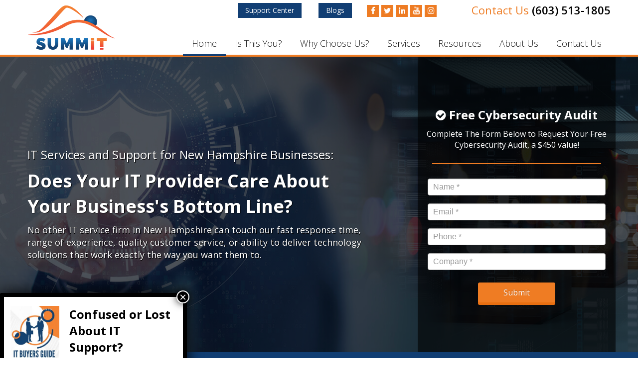

--- FILE ---
content_type: text/html; charset=UTF-8
request_url: https://www.summitcomp.net/
body_size: 54822
content:
<!DOCTYPE html>
<html xmlns="http://www.w3.org/1999/xhtml" lang="en-US" prefix="og: http://ogp.me/ns#">
<head>

<meta http-equiv="Content-Type" content="text/html; charset=UTF-8" /><script type="text/javascript">(window.NREUM||(NREUM={})).init={privacy:{cookies_enabled:true},ajax:{deny_list:["bam.nr-data.net"]},feature_flags:["soft_nav"],distributed_tracing:{enabled:true}};(window.NREUM||(NREUM={})).loader_config={agentID:"594434153",accountID:"1900962",trustKey:"1900962",xpid:"VQ8HUV9VChAFUlhQBwgPUFA=",licenseKey:"d57af6a05e",applicationID:"569209864",browserID:"594434153"};;/*! For license information please see nr-loader-spa-1.308.0.min.js.LICENSE.txt */
(()=>{var e,t,r={384:(e,t,r)=>{"use strict";r.d(t,{NT:()=>a,US:()=>u,Zm:()=>o,bQ:()=>d,dV:()=>c,pV:()=>l});var n=r(6154),i=r(1863),s=r(1910);const a={beacon:"bam.nr-data.net",errorBeacon:"bam.nr-data.net"};function o(){return n.gm.NREUM||(n.gm.NREUM={}),void 0===n.gm.newrelic&&(n.gm.newrelic=n.gm.NREUM),n.gm.NREUM}function c(){let e=o();return e.o||(e.o={ST:n.gm.setTimeout,SI:n.gm.setImmediate||n.gm.setInterval,CT:n.gm.clearTimeout,XHR:n.gm.XMLHttpRequest,REQ:n.gm.Request,EV:n.gm.Event,PR:n.gm.Promise,MO:n.gm.MutationObserver,FETCH:n.gm.fetch,WS:n.gm.WebSocket},(0,s.i)(...Object.values(e.o))),e}function d(e,t){let r=o();r.initializedAgents??={},t.initializedAt={ms:(0,i.t)(),date:new Date},r.initializedAgents[e]=t}function u(e,t){o()[e]=t}function l(){return function(){let e=o();const t=e.info||{};e.info={beacon:a.beacon,errorBeacon:a.errorBeacon,...t}}(),function(){let e=o();const t=e.init||{};e.init={...t}}(),c(),function(){let e=o();const t=e.loader_config||{};e.loader_config={...t}}(),o()}},782:(e,t,r)=>{"use strict";r.d(t,{T:()=>n});const n=r(860).K7.pageViewTiming},860:(e,t,r)=>{"use strict";r.d(t,{$J:()=>u,K7:()=>c,P3:()=>d,XX:()=>i,Yy:()=>o,df:()=>s,qY:()=>n,v4:()=>a});const n="events",i="jserrors",s="browser/blobs",a="rum",o="browser/logs",c={ajax:"ajax",genericEvents:"generic_events",jserrors:i,logging:"logging",metrics:"metrics",pageAction:"page_action",pageViewEvent:"page_view_event",pageViewTiming:"page_view_timing",sessionReplay:"session_replay",sessionTrace:"session_trace",softNav:"soft_navigations",spa:"spa"},d={[c.pageViewEvent]:1,[c.pageViewTiming]:2,[c.metrics]:3,[c.jserrors]:4,[c.spa]:5,[c.ajax]:6,[c.sessionTrace]:7,[c.softNav]:8,[c.sessionReplay]:9,[c.logging]:10,[c.genericEvents]:11},u={[c.pageViewEvent]:a,[c.pageViewTiming]:n,[c.ajax]:n,[c.spa]:n,[c.softNav]:n,[c.metrics]:i,[c.jserrors]:i,[c.sessionTrace]:s,[c.sessionReplay]:s,[c.logging]:o,[c.genericEvents]:"ins"}},944:(e,t,r)=>{"use strict";r.d(t,{R:()=>i});var n=r(3241);function i(e,t){"function"==typeof console.debug&&(console.debug("New Relic Warning: https://github.com/newrelic/newrelic-browser-agent/blob/main/docs/warning-codes.md#".concat(e),t),(0,n.W)({agentIdentifier:null,drained:null,type:"data",name:"warn",feature:"warn",data:{code:e,secondary:t}}))}},993:(e,t,r)=>{"use strict";r.d(t,{A$:()=>s,ET:()=>a,TZ:()=>o,p_:()=>i});var n=r(860);const i={ERROR:"ERROR",WARN:"WARN",INFO:"INFO",DEBUG:"DEBUG",TRACE:"TRACE"},s={OFF:0,ERROR:1,WARN:2,INFO:3,DEBUG:4,TRACE:5},a="log",o=n.K7.logging},1541:(e,t,r)=>{"use strict";r.d(t,{U:()=>i,f:()=>n});const n={MFE:"MFE",BA:"BA"};function i(e,t){if(2!==t?.harvestEndpointVersion)return{};const r=t.agentRef.runtime.appMetadata.agents[0].entityGuid;return e?{"source.id":e.id,"source.name":e.name,"source.type":e.type,"parent.id":e.parent?.id||r,"parent.type":e.parent?.type||n.BA}:{"entity.guid":r,appId:t.agentRef.info.applicationID}}},1687:(e,t,r)=>{"use strict";r.d(t,{Ak:()=>d,Ze:()=>h,x3:()=>u});var n=r(3241),i=r(7836),s=r(3606),a=r(860),o=r(2646);const c={};function d(e,t){const r={staged:!1,priority:a.P3[t]||0};l(e),c[e].get(t)||c[e].set(t,r)}function u(e,t){e&&c[e]&&(c[e].get(t)&&c[e].delete(t),p(e,t,!1),c[e].size&&f(e))}function l(e){if(!e)throw new Error("agentIdentifier required");c[e]||(c[e]=new Map)}function h(e="",t="feature",r=!1){if(l(e),!e||!c[e].get(t)||r)return p(e,t);c[e].get(t).staged=!0,f(e)}function f(e){const t=Array.from(c[e]);t.every(([e,t])=>t.staged)&&(t.sort((e,t)=>e[1].priority-t[1].priority),t.forEach(([t])=>{c[e].delete(t),p(e,t)}))}function p(e,t,r=!0){const a=e?i.ee.get(e):i.ee,c=s.i.handlers;if(!a.aborted&&a.backlog&&c){if((0,n.W)({agentIdentifier:e,type:"lifecycle",name:"drain",feature:t}),r){const e=a.backlog[t],r=c[t];if(r){for(let t=0;e&&t<e.length;++t)g(e[t],r);Object.entries(r).forEach(([e,t])=>{Object.values(t||{}).forEach(t=>{t[0]?.on&&t[0]?.context()instanceof o.y&&t[0].on(e,t[1])})})}}a.isolatedBacklog||delete c[t],a.backlog[t]=null,a.emit("drain-"+t,[])}}function g(e,t){var r=e[1];Object.values(t[r]||{}).forEach(t=>{var r=e[0];if(t[0]===r){var n=t[1],i=e[3],s=e[2];n.apply(i,s)}})}},1738:(e,t,r)=>{"use strict";r.d(t,{U:()=>f,Y:()=>h});var n=r(3241),i=r(9908),s=r(1863),a=r(944),o=r(5701),c=r(3969),d=r(8362),u=r(860),l=r(4261);function h(e,t,r,s){const h=s||r;!h||h[e]&&h[e]!==d.d.prototype[e]||(h[e]=function(){(0,i.p)(c.xV,["API/"+e+"/called"],void 0,u.K7.metrics,r.ee),(0,n.W)({agentIdentifier:r.agentIdentifier,drained:!!o.B?.[r.agentIdentifier],type:"data",name:"api",feature:l.Pl+e,data:{}});try{return t.apply(this,arguments)}catch(e){(0,a.R)(23,e)}})}function f(e,t,r,n,a){const o=e.info;null===r?delete o.jsAttributes[t]:o.jsAttributes[t]=r,(a||null===r)&&(0,i.p)(l.Pl+n,[(0,s.t)(),t,r],void 0,"session",e.ee)}},1741:(e,t,r)=>{"use strict";r.d(t,{W:()=>s});var n=r(944),i=r(4261);class s{#e(e,...t){if(this[e]!==s.prototype[e])return this[e](...t);(0,n.R)(35,e)}addPageAction(e,t){return this.#e(i.hG,e,t)}register(e){return this.#e(i.eY,e)}recordCustomEvent(e,t){return this.#e(i.fF,e,t)}setPageViewName(e,t){return this.#e(i.Fw,e,t)}setCustomAttribute(e,t,r){return this.#e(i.cD,e,t,r)}noticeError(e,t){return this.#e(i.o5,e,t)}setUserId(e,t=!1){return this.#e(i.Dl,e,t)}setApplicationVersion(e){return this.#e(i.nb,e)}setErrorHandler(e){return this.#e(i.bt,e)}addRelease(e,t){return this.#e(i.k6,e,t)}log(e,t){return this.#e(i.$9,e,t)}start(){return this.#e(i.d3)}finished(e){return this.#e(i.BL,e)}recordReplay(){return this.#e(i.CH)}pauseReplay(){return this.#e(i.Tb)}addToTrace(e){return this.#e(i.U2,e)}setCurrentRouteName(e){return this.#e(i.PA,e)}interaction(e){return this.#e(i.dT,e)}wrapLogger(e,t,r){return this.#e(i.Wb,e,t,r)}measure(e,t){return this.#e(i.V1,e,t)}consent(e){return this.#e(i.Pv,e)}}},1863:(e,t,r)=>{"use strict";function n(){return Math.floor(performance.now())}r.d(t,{t:()=>n})},1910:(e,t,r)=>{"use strict";r.d(t,{i:()=>s});var n=r(944);const i=new Map;function s(...e){return e.every(e=>{if(i.has(e))return i.get(e);const t="function"==typeof e?e.toString():"",r=t.includes("[native code]"),s=t.includes("nrWrapper");return r||s||(0,n.R)(64,e?.name||t),i.set(e,r),r})}},2555:(e,t,r)=>{"use strict";r.d(t,{D:()=>o,f:()=>a});var n=r(384),i=r(8122);const s={beacon:n.NT.beacon,errorBeacon:n.NT.errorBeacon,licenseKey:void 0,applicationID:void 0,sa:void 0,queueTime:void 0,applicationTime:void 0,ttGuid:void 0,user:void 0,account:void 0,product:void 0,extra:void 0,jsAttributes:{},userAttributes:void 0,atts:void 0,transactionName:void 0,tNamePlain:void 0};function a(e){try{return!!e.licenseKey&&!!e.errorBeacon&&!!e.applicationID}catch(e){return!1}}const o=e=>(0,i.a)(e,s)},2614:(e,t,r)=>{"use strict";r.d(t,{BB:()=>a,H3:()=>n,g:()=>d,iL:()=>c,tS:()=>o,uh:()=>i,wk:()=>s});const n="NRBA",i="SESSION",s=144e5,a=18e5,o={STARTED:"session-started",PAUSE:"session-pause",RESET:"session-reset",RESUME:"session-resume",UPDATE:"session-update"},c={SAME_TAB:"same-tab",CROSS_TAB:"cross-tab"},d={OFF:0,FULL:1,ERROR:2}},2646:(e,t,r)=>{"use strict";r.d(t,{y:()=>n});class n{constructor(e){this.contextId=e}}},2843:(e,t,r)=>{"use strict";r.d(t,{G:()=>s,u:()=>i});var n=r(3878);function i(e,t=!1,r,i){(0,n.DD)("visibilitychange",function(){if(t)return void("hidden"===document.visibilityState&&e());e(document.visibilityState)},r,i)}function s(e,t,r){(0,n.sp)("pagehide",e,t,r)}},3241:(e,t,r)=>{"use strict";r.d(t,{W:()=>s});var n=r(6154);const i="newrelic";function s(e={}){try{n.gm.dispatchEvent(new CustomEvent(i,{detail:e}))}catch(e){}}},3304:(e,t,r)=>{"use strict";r.d(t,{A:()=>s});var n=r(7836);const i=()=>{const e=new WeakSet;return(t,r)=>{if("object"==typeof r&&null!==r){if(e.has(r))return;e.add(r)}return r}};function s(e){try{return JSON.stringify(e,i())??""}catch(e){try{n.ee.emit("internal-error",[e])}catch(e){}return""}}},3333:(e,t,r)=>{"use strict";r.d(t,{$v:()=>u,TZ:()=>n,Xh:()=>c,Zp:()=>i,kd:()=>d,mq:()=>o,nf:()=>a,qN:()=>s});const n=r(860).K7.genericEvents,i=["auxclick","click","copy","keydown","paste","scrollend"],s=["focus","blur"],a=4,o=1e3,c=2e3,d=["PageAction","UserAction","BrowserPerformance"],u={RESOURCES:"experimental.resources",REGISTER:"register"}},3434:(e,t,r)=>{"use strict";r.d(t,{Jt:()=>s,YM:()=>d});var n=r(7836),i=r(5607);const s="nr@original:".concat(i.W),a=50;var o=Object.prototype.hasOwnProperty,c=!1;function d(e,t){return e||(e=n.ee),r.inPlace=function(e,t,n,i,s){n||(n="");const a="-"===n.charAt(0);for(let o=0;o<t.length;o++){const c=t[o],d=e[c];l(d)||(e[c]=r(d,a?c+n:n,i,c,s))}},r.flag=s,r;function r(t,r,n,c,d){return l(t)?t:(r||(r=""),nrWrapper[s]=t,function(e,t,r){if(Object.defineProperty&&Object.keys)try{return Object.keys(e).forEach(function(r){Object.defineProperty(t,r,{get:function(){return e[r]},set:function(t){return e[r]=t,t}})}),t}catch(e){u([e],r)}for(var n in e)o.call(e,n)&&(t[n]=e[n])}(t,nrWrapper,e),nrWrapper);function nrWrapper(){var s,o,l,h;let f;try{o=this,s=[...arguments],l="function"==typeof n?n(s,o):n||{}}catch(t){u([t,"",[s,o,c],l],e)}i(r+"start",[s,o,c],l,d);const p=performance.now();let g;try{return h=t.apply(o,s),g=performance.now(),h}catch(e){throw g=performance.now(),i(r+"err",[s,o,e],l,d),f=e,f}finally{const e=g-p,t={start:p,end:g,duration:e,isLongTask:e>=a,methodName:c,thrownError:f};t.isLongTask&&i("long-task",[t,o],l,d),i(r+"end",[s,o,h],l,d)}}}function i(r,n,i,s){if(!c||t){var a=c;c=!0;try{e.emit(r,n,i,t,s)}catch(t){u([t,r,n,i],e)}c=a}}}function u(e,t){t||(t=n.ee);try{t.emit("internal-error",e)}catch(e){}}function l(e){return!(e&&"function"==typeof e&&e.apply&&!e[s])}},3606:(e,t,r)=>{"use strict";r.d(t,{i:()=>s});var n=r(9908);s.on=a;var i=s.handlers={};function s(e,t,r,s){a(s||n.d,i,e,t,r)}function a(e,t,r,i,s){s||(s="feature"),e||(e=n.d);var a=t[s]=t[s]||{};(a[r]=a[r]||[]).push([e,i])}},3738:(e,t,r)=>{"use strict";r.d(t,{He:()=>i,Kp:()=>o,Lc:()=>d,Rz:()=>u,TZ:()=>n,bD:()=>s,d3:()=>a,jx:()=>l,sl:()=>h,uP:()=>c});const n=r(860).K7.sessionTrace,i="bstResource",s="resource",a="-start",o="-end",c="fn"+a,d="fn"+o,u="pushState",l=1e3,h=3e4},3785:(e,t,r)=>{"use strict";r.d(t,{R:()=>c,b:()=>d});var n=r(9908),i=r(1863),s=r(860),a=r(3969),o=r(993);function c(e,t,r={},c=o.p_.INFO,d=!0,u,l=(0,i.t)()){(0,n.p)(a.xV,["API/logging/".concat(c.toLowerCase(),"/called")],void 0,s.K7.metrics,e),(0,n.p)(o.ET,[l,t,r,c,d,u],void 0,s.K7.logging,e)}function d(e){return"string"==typeof e&&Object.values(o.p_).some(t=>t===e.toUpperCase().trim())}},3878:(e,t,r)=>{"use strict";function n(e,t){return{capture:e,passive:!1,signal:t}}function i(e,t,r=!1,i){window.addEventListener(e,t,n(r,i))}function s(e,t,r=!1,i){document.addEventListener(e,t,n(r,i))}r.d(t,{DD:()=>s,jT:()=>n,sp:()=>i})},3962:(e,t,r)=>{"use strict";r.d(t,{AM:()=>a,O2:()=>l,OV:()=>s,Qu:()=>h,TZ:()=>c,ih:()=>f,pP:()=>o,t1:()=>u,tC:()=>i,wD:()=>d});var n=r(860);const i=["click","keydown","submit"],s="popstate",a="api",o="initialPageLoad",c=n.K7.softNav,d=5e3,u=500,l={INITIAL_PAGE_LOAD:"",ROUTE_CHANGE:1,UNSPECIFIED:2},h={INTERACTION:1,AJAX:2,CUSTOM_END:3,CUSTOM_TRACER:4},f={IP:"in progress",PF:"pending finish",FIN:"finished",CAN:"cancelled"}},3969:(e,t,r)=>{"use strict";r.d(t,{TZ:()=>n,XG:()=>o,rs:()=>i,xV:()=>a,z_:()=>s});const n=r(860).K7.metrics,i="sm",s="cm",a="storeSupportabilityMetrics",o="storeEventMetrics"},4234:(e,t,r)=>{"use strict";r.d(t,{W:()=>s});var n=r(7836),i=r(1687);class s{constructor(e,t){this.agentIdentifier=e,this.ee=n.ee.get(e),this.featureName=t,this.blocked=!1}deregisterDrain(){(0,i.x3)(this.agentIdentifier,this.featureName)}}},4261:(e,t,r)=>{"use strict";r.d(t,{$9:()=>u,BL:()=>c,CH:()=>p,Dl:()=>R,Fw:()=>w,PA:()=>v,Pl:()=>n,Pv:()=>A,Tb:()=>h,U2:()=>a,V1:()=>E,Wb:()=>T,bt:()=>y,cD:()=>b,d3:()=>x,dT:()=>d,eY:()=>g,fF:()=>f,hG:()=>s,hw:()=>i,k6:()=>o,nb:()=>m,o5:()=>l});const n="api-",i=n+"ixn-",s="addPageAction",a="addToTrace",o="addRelease",c="finished",d="interaction",u="log",l="noticeError",h="pauseReplay",f="recordCustomEvent",p="recordReplay",g="register",m="setApplicationVersion",v="setCurrentRouteName",b="setCustomAttribute",y="setErrorHandler",w="setPageViewName",R="setUserId",x="start",T="wrapLogger",E="measure",A="consent"},5205:(e,t,r)=>{"use strict";r.d(t,{j:()=>S});var n=r(384),i=r(1741);var s=r(2555),a=r(3333);const o=e=>{if(!e||"string"!=typeof e)return!1;try{document.createDocumentFragment().querySelector(e)}catch{return!1}return!0};var c=r(2614),d=r(944),u=r(8122);const l="[data-nr-mask]",h=e=>(0,u.a)(e,(()=>{const e={feature_flags:[],experimental:{allow_registered_children:!1,resources:!1},mask_selector:"*",block_selector:"[data-nr-block]",mask_input_options:{color:!1,date:!1,"datetime-local":!1,email:!1,month:!1,number:!1,range:!1,search:!1,tel:!1,text:!1,time:!1,url:!1,week:!1,textarea:!1,select:!1,password:!0}};return{ajax:{deny_list:void 0,block_internal:!0,enabled:!0,autoStart:!0},api:{get allow_registered_children(){return e.feature_flags.includes(a.$v.REGISTER)||e.experimental.allow_registered_children},set allow_registered_children(t){e.experimental.allow_registered_children=t},duplicate_registered_data:!1},browser_consent_mode:{enabled:!1},distributed_tracing:{enabled:void 0,exclude_newrelic_header:void 0,cors_use_newrelic_header:void 0,cors_use_tracecontext_headers:void 0,allowed_origins:void 0},get feature_flags(){return e.feature_flags},set feature_flags(t){e.feature_flags=t},generic_events:{enabled:!0,autoStart:!0},harvest:{interval:30},jserrors:{enabled:!0,autoStart:!0},logging:{enabled:!0,autoStart:!0},metrics:{enabled:!0,autoStart:!0},obfuscate:void 0,page_action:{enabled:!0},page_view_event:{enabled:!0,autoStart:!0},page_view_timing:{enabled:!0,autoStart:!0},performance:{capture_marks:!1,capture_measures:!1,capture_detail:!0,resources:{get enabled(){return e.feature_flags.includes(a.$v.RESOURCES)||e.experimental.resources},set enabled(t){e.experimental.resources=t},asset_types:[],first_party_domains:[],ignore_newrelic:!0}},privacy:{cookies_enabled:!0},proxy:{assets:void 0,beacon:void 0},session:{expiresMs:c.wk,inactiveMs:c.BB},session_replay:{autoStart:!0,enabled:!1,preload:!1,sampling_rate:10,error_sampling_rate:100,collect_fonts:!1,inline_images:!1,fix_stylesheets:!0,mask_all_inputs:!0,get mask_text_selector(){return e.mask_selector},set mask_text_selector(t){o(t)?e.mask_selector="".concat(t,",").concat(l):""===t||null===t?e.mask_selector=l:(0,d.R)(5,t)},get block_class(){return"nr-block"},get ignore_class(){return"nr-ignore"},get mask_text_class(){return"nr-mask"},get block_selector(){return e.block_selector},set block_selector(t){o(t)?e.block_selector+=",".concat(t):""!==t&&(0,d.R)(6,t)},get mask_input_options(){return e.mask_input_options},set mask_input_options(t){t&&"object"==typeof t?e.mask_input_options={...t,password:!0}:(0,d.R)(7,t)}},session_trace:{enabled:!0,autoStart:!0},soft_navigations:{enabled:!0,autoStart:!0},spa:{enabled:!0,autoStart:!0},ssl:void 0,user_actions:{enabled:!0,elementAttributes:["id","className","tagName","type"]}}})());var f=r(6154),p=r(9324);let g=0;const m={buildEnv:p.F3,distMethod:p.Xs,version:p.xv,originTime:f.WN},v={consented:!1},b={appMetadata:{},get consented(){return this.session?.state?.consent||v.consented},set consented(e){v.consented=e},customTransaction:void 0,denyList:void 0,disabled:!1,harvester:void 0,isolatedBacklog:!1,isRecording:!1,loaderType:void 0,maxBytes:3e4,obfuscator:void 0,onerror:void 0,ptid:void 0,releaseIds:{},session:void 0,timeKeeper:void 0,registeredEntities:[],jsAttributesMetadata:{bytes:0},get harvestCount(){return++g}},y=e=>{const t=(0,u.a)(e,b),r=Object.keys(m).reduce((e,t)=>(e[t]={value:m[t],writable:!1,configurable:!0,enumerable:!0},e),{});return Object.defineProperties(t,r)};var w=r(5701);const R=e=>{const t=e.startsWith("http");e+="/",r.p=t?e:"https://"+e};var x=r(7836),T=r(3241);const E={accountID:void 0,trustKey:void 0,agentID:void 0,licenseKey:void 0,applicationID:void 0,xpid:void 0},A=e=>(0,u.a)(e,E),_=new Set;function S(e,t={},r,a){let{init:o,info:c,loader_config:d,runtime:u={},exposed:l=!0}=t;if(!c){const e=(0,n.pV)();o=e.init,c=e.info,d=e.loader_config}e.init=h(o||{}),e.loader_config=A(d||{}),c.jsAttributes??={},f.bv&&(c.jsAttributes.isWorker=!0),e.info=(0,s.D)(c);const p=e.init,g=[c.beacon,c.errorBeacon];_.has(e.agentIdentifier)||(p.proxy.assets&&(R(p.proxy.assets),g.push(p.proxy.assets)),p.proxy.beacon&&g.push(p.proxy.beacon),e.beacons=[...g],function(e){const t=(0,n.pV)();Object.getOwnPropertyNames(i.W.prototype).forEach(r=>{const n=i.W.prototype[r];if("function"!=typeof n||"constructor"===n)return;let s=t[r];e[r]&&!1!==e.exposed&&"micro-agent"!==e.runtime?.loaderType&&(t[r]=(...t)=>{const n=e[r](...t);return s?s(...t):n})})}(e),(0,n.US)("activatedFeatures",w.B)),u.denyList=[...p.ajax.deny_list||[],...p.ajax.block_internal?g:[]],u.ptid=e.agentIdentifier,u.loaderType=r,e.runtime=y(u),_.has(e.agentIdentifier)||(e.ee=x.ee.get(e.agentIdentifier),e.exposed=l,(0,T.W)({agentIdentifier:e.agentIdentifier,drained:!!w.B?.[e.agentIdentifier],type:"lifecycle",name:"initialize",feature:void 0,data:e.config})),_.add(e.agentIdentifier)}},5270:(e,t,r)=>{"use strict";r.d(t,{Aw:()=>a,SR:()=>s,rF:()=>o});var n=r(384),i=r(7767);function s(e){return!!(0,n.dV)().o.MO&&(0,i.V)(e)&&!0===e?.session_trace.enabled}function a(e){return!0===e?.session_replay.preload&&s(e)}function o(e,t){try{if("string"==typeof t?.type){if("password"===t.type.toLowerCase())return"*".repeat(e?.length||0);if(void 0!==t?.dataset?.nrUnmask||t?.classList?.contains("nr-unmask"))return e}}catch(e){}return"string"==typeof e?e.replace(/[\S]/g,"*"):"*".repeat(e?.length||0)}},5289:(e,t,r)=>{"use strict";r.d(t,{GG:()=>a,Qr:()=>c,sB:()=>o});var n=r(3878),i=r(6389);function s(){return"undefined"==typeof document||"complete"===document.readyState}function a(e,t){if(s())return e();const r=(0,i.J)(e),a=setInterval(()=>{s()&&(clearInterval(a),r())},500);(0,n.sp)("load",r,t)}function o(e){if(s())return e();(0,n.DD)("DOMContentLoaded",e)}function c(e){if(s())return e();(0,n.sp)("popstate",e)}},5607:(e,t,r)=>{"use strict";r.d(t,{W:()=>n});const n=(0,r(9566).bz)()},5701:(e,t,r)=>{"use strict";r.d(t,{B:()=>s,t:()=>a});var n=r(3241);const i=new Set,s={};function a(e,t){const r=t.agentIdentifier;s[r]??={},e&&"object"==typeof e&&(i.has(r)||(t.ee.emit("rumresp",[e]),s[r]=e,i.add(r),(0,n.W)({agentIdentifier:r,loaded:!0,drained:!0,type:"lifecycle",name:"load",feature:void 0,data:e})))}},6154:(e,t,r)=>{"use strict";r.d(t,{OF:()=>d,RI:()=>i,WN:()=>h,bv:()=>s,eN:()=>f,gm:()=>a,lR:()=>l,m:()=>c,mw:()=>o,sb:()=>u});var n=r(1863);const i="undefined"!=typeof window&&!!window.document,s="undefined"!=typeof WorkerGlobalScope&&("undefined"!=typeof self&&self instanceof WorkerGlobalScope&&self.navigator instanceof WorkerNavigator||"undefined"!=typeof globalThis&&globalThis instanceof WorkerGlobalScope&&globalThis.navigator instanceof WorkerNavigator),a=i?window:"undefined"!=typeof WorkerGlobalScope&&("undefined"!=typeof self&&self instanceof WorkerGlobalScope&&self||"undefined"!=typeof globalThis&&globalThis instanceof WorkerGlobalScope&&globalThis),o=Boolean("hidden"===a?.document?.visibilityState),c=""+a?.location,d=/iPad|iPhone|iPod/.test(a.navigator?.userAgent),u=d&&"undefined"==typeof SharedWorker,l=(()=>{const e=a.navigator?.userAgent?.match(/Firefox[/\s](\d+\.\d+)/);return Array.isArray(e)&&e.length>=2?+e[1]:0})(),h=Date.now()-(0,n.t)(),f=()=>"undefined"!=typeof PerformanceNavigationTiming&&a?.performance?.getEntriesByType("navigation")?.[0]?.responseStart},6344:(e,t,r)=>{"use strict";r.d(t,{BB:()=>u,Qb:()=>l,TZ:()=>i,Ug:()=>a,Vh:()=>s,_s:()=>o,bc:()=>d,yP:()=>c});var n=r(2614);const i=r(860).K7.sessionReplay,s="errorDuringReplay",a=.12,o={DomContentLoaded:0,Load:1,FullSnapshot:2,IncrementalSnapshot:3,Meta:4,Custom:5},c={[n.g.ERROR]:15e3,[n.g.FULL]:3e5,[n.g.OFF]:0},d={RESET:{message:"Session was reset",sm:"Reset"},IMPORT:{message:"Recorder failed to import",sm:"Import"},TOO_MANY:{message:"429: Too Many Requests",sm:"Too-Many"},TOO_BIG:{message:"Payload was too large",sm:"Too-Big"},CROSS_TAB:{message:"Session Entity was set to OFF on another tab",sm:"Cross-Tab"},ENTITLEMENTS:{message:"Session Replay is not allowed and will not be started",sm:"Entitlement"}},u=5e3,l={API:"api",RESUME:"resume",SWITCH_TO_FULL:"switchToFull",INITIALIZE:"initialize",PRELOAD:"preload"}},6389:(e,t,r)=>{"use strict";function n(e,t=500,r={}){const n=r?.leading||!1;let i;return(...r)=>{n&&void 0===i&&(e.apply(this,r),i=setTimeout(()=>{i=clearTimeout(i)},t)),n||(clearTimeout(i),i=setTimeout(()=>{e.apply(this,r)},t))}}function i(e){let t=!1;return(...r)=>{t||(t=!0,e.apply(this,r))}}r.d(t,{J:()=>i,s:()=>n})},6630:(e,t,r)=>{"use strict";r.d(t,{T:()=>n});const n=r(860).K7.pageViewEvent},6774:(e,t,r)=>{"use strict";r.d(t,{T:()=>n});const n=r(860).K7.jserrors},7295:(e,t,r)=>{"use strict";r.d(t,{Xv:()=>a,gX:()=>i,iW:()=>s});var n=[];function i(e){if(!e||s(e))return!1;if(0===n.length)return!0;if("*"===n[0].hostname)return!1;for(var t=0;t<n.length;t++){var r=n[t];if(r.hostname.test(e.hostname)&&r.pathname.test(e.pathname))return!1}return!0}function s(e){return void 0===e.hostname}function a(e){if(n=[],e&&e.length)for(var t=0;t<e.length;t++){let r=e[t];if(!r)continue;if("*"===r)return void(n=[{hostname:"*"}]);0===r.indexOf("http://")?r=r.substring(7):0===r.indexOf("https://")&&(r=r.substring(8));const i=r.indexOf("/");let s,a;i>0?(s=r.substring(0,i),a=r.substring(i)):(s=r,a="*");let[c]=s.split(":");n.push({hostname:o(c),pathname:o(a,!0)})}}function o(e,t=!1){const r=e.replace(/[.+?^${}()|[\]\\]/g,e=>"\\"+e).replace(/\*/g,".*?");return new RegExp((t?"^":"")+r+"$")}},7485:(e,t,r)=>{"use strict";r.d(t,{D:()=>i});var n=r(6154);function i(e){if(0===(e||"").indexOf("data:"))return{protocol:"data"};try{const t=new URL(e,location.href),r={port:t.port,hostname:t.hostname,pathname:t.pathname,search:t.search,protocol:t.protocol.slice(0,t.protocol.indexOf(":")),sameOrigin:t.protocol===n.gm?.location?.protocol&&t.host===n.gm?.location?.host};return r.port&&""!==r.port||("http:"===t.protocol&&(r.port="80"),"https:"===t.protocol&&(r.port="443")),r.pathname&&""!==r.pathname?r.pathname.startsWith("/")||(r.pathname="/".concat(r.pathname)):r.pathname="/",r}catch(e){return{}}}},7699:(e,t,r)=>{"use strict";r.d(t,{It:()=>s,KC:()=>o,No:()=>i,qh:()=>a});var n=r(860);const i=16e3,s=1e6,a="SESSION_ERROR",o={[n.K7.logging]:!0,[n.K7.genericEvents]:!1,[n.K7.jserrors]:!1,[n.K7.ajax]:!1}},7767:(e,t,r)=>{"use strict";r.d(t,{V:()=>i});var n=r(6154);const i=e=>n.RI&&!0===e?.privacy.cookies_enabled},7836:(e,t,r)=>{"use strict";r.d(t,{P:()=>o,ee:()=>c});var n=r(384),i=r(8990),s=r(2646),a=r(5607);const o="nr@context:".concat(a.W),c=function e(t,r){var n={},a={},u={},l=!1;try{l=16===r.length&&d.initializedAgents?.[r]?.runtime.isolatedBacklog}catch(e){}var h={on:p,addEventListener:p,removeEventListener:function(e,t){var r=n[e];if(!r)return;for(var i=0;i<r.length;i++)r[i]===t&&r.splice(i,1)},emit:function(e,r,n,i,s){!1!==s&&(s=!0);if(c.aborted&&!i)return;t&&s&&t.emit(e,r,n);var o=f(n);g(e).forEach(e=>{e.apply(o,r)});var d=v()[a[e]];d&&d.push([h,e,r,o]);return o},get:m,listeners:g,context:f,buffer:function(e,t){const r=v();if(t=t||"feature",h.aborted)return;Object.entries(e||{}).forEach(([e,n])=>{a[n]=t,t in r||(r[t]=[])})},abort:function(){h._aborted=!0,Object.keys(h.backlog).forEach(e=>{delete h.backlog[e]})},isBuffering:function(e){return!!v()[a[e]]},debugId:r,backlog:l?{}:t&&"object"==typeof t.backlog?t.backlog:{},isolatedBacklog:l};return Object.defineProperty(h,"aborted",{get:()=>{let e=h._aborted||!1;return e||(t&&(e=t.aborted),e)}}),h;function f(e){return e&&e instanceof s.y?e:e?(0,i.I)(e,o,()=>new s.y(o)):new s.y(o)}function p(e,t){n[e]=g(e).concat(t)}function g(e){return n[e]||[]}function m(t){return u[t]=u[t]||e(h,t)}function v(){return h.backlog}}(void 0,"globalEE"),d=(0,n.Zm)();d.ee||(d.ee=c)},8122:(e,t,r)=>{"use strict";r.d(t,{a:()=>i});var n=r(944);function i(e,t){try{if(!e||"object"!=typeof e)return(0,n.R)(3);if(!t||"object"!=typeof t)return(0,n.R)(4);const r=Object.create(Object.getPrototypeOf(t),Object.getOwnPropertyDescriptors(t)),s=0===Object.keys(r).length?e:r;for(let a in s)if(void 0!==e[a])try{if(null===e[a]){r[a]=null;continue}Array.isArray(e[a])&&Array.isArray(t[a])?r[a]=Array.from(new Set([...e[a],...t[a]])):"object"==typeof e[a]&&"object"==typeof t[a]?r[a]=i(e[a],t[a]):r[a]=e[a]}catch(e){r[a]||(0,n.R)(1,e)}return r}catch(e){(0,n.R)(2,e)}}},8139:(e,t,r)=>{"use strict";r.d(t,{u:()=>h});var n=r(7836),i=r(3434),s=r(8990),a=r(6154);const o={},c=a.gm.XMLHttpRequest,d="addEventListener",u="removeEventListener",l="nr@wrapped:".concat(n.P);function h(e){var t=function(e){return(e||n.ee).get("events")}(e);if(o[t.debugId]++)return t;o[t.debugId]=1;var r=(0,i.YM)(t,!0);function h(e){r.inPlace(e,[d,u],"-",p)}function p(e,t){return e[1]}return"getPrototypeOf"in Object&&(a.RI&&f(document,h),c&&f(c.prototype,h),f(a.gm,h)),t.on(d+"-start",function(e,t){var n=e[1];if(null!==n&&("function"==typeof n||"object"==typeof n)&&"newrelic"!==e[0]){var i=(0,s.I)(n,l,function(){var e={object:function(){if("function"!=typeof n.handleEvent)return;return n.handleEvent.apply(n,arguments)},function:n}[typeof n];return e?r(e,"fn-",null,e.name||"anonymous"):n});this.wrapped=e[1]=i}}),t.on(u+"-start",function(e){e[1]=this.wrapped||e[1]}),t}function f(e,t,...r){let n=e;for(;"object"==typeof n&&!Object.prototype.hasOwnProperty.call(n,d);)n=Object.getPrototypeOf(n);n&&t(n,...r)}},8362:(e,t,r)=>{"use strict";r.d(t,{d:()=>s});var n=r(9566),i=r(1741);class s extends i.W{agentIdentifier=(0,n.LA)(16)}},8374:(e,t,r)=>{r.nc=(()=>{try{return document?.currentScript?.nonce}catch(e){}return""})()},8990:(e,t,r)=>{"use strict";r.d(t,{I:()=>i});var n=Object.prototype.hasOwnProperty;function i(e,t,r){if(n.call(e,t))return e[t];var i=r();if(Object.defineProperty&&Object.keys)try{return Object.defineProperty(e,t,{value:i,writable:!0,enumerable:!1}),i}catch(e){}return e[t]=i,i}},9119:(e,t,r)=>{"use strict";r.d(t,{L:()=>s});var n=/([^?#]*)[^#]*(#[^?]*|$).*/,i=/([^?#]*)().*/;function s(e,t){return e?e.replace(t?n:i,"$1$2"):e}},9300:(e,t,r)=>{"use strict";r.d(t,{T:()=>n});const n=r(860).K7.ajax},9324:(e,t,r)=>{"use strict";r.d(t,{AJ:()=>a,F3:()=>i,Xs:()=>s,Yq:()=>o,xv:()=>n});const n="1.308.0",i="PROD",s="CDN",a="@newrelic/rrweb",o="1.0.1"},9566:(e,t,r)=>{"use strict";r.d(t,{LA:()=>o,ZF:()=>c,bz:()=>a,el:()=>d});var n=r(6154);const i="xxxxxxxx-xxxx-4xxx-yxxx-xxxxxxxxxxxx";function s(e,t){return e?15&e[t]:16*Math.random()|0}function a(){const e=n.gm?.crypto||n.gm?.msCrypto;let t,r=0;return e&&e.getRandomValues&&(t=e.getRandomValues(new Uint8Array(30))),i.split("").map(e=>"x"===e?s(t,r++).toString(16):"y"===e?(3&s()|8).toString(16):e).join("")}function o(e){const t=n.gm?.crypto||n.gm?.msCrypto;let r,i=0;t&&t.getRandomValues&&(r=t.getRandomValues(new Uint8Array(e)));const a=[];for(var o=0;o<e;o++)a.push(s(r,i++).toString(16));return a.join("")}function c(){return o(16)}function d(){return o(32)}},9908:(e,t,r)=>{"use strict";r.d(t,{d:()=>n,p:()=>i});var n=r(7836).ee.get("handle");function i(e,t,r,i,s){s?(s.buffer([e],i),s.emit(e,t,r)):(n.buffer([e],i),n.emit(e,t,r))}}},n={};function i(e){var t=n[e];if(void 0!==t)return t.exports;var s=n[e]={exports:{}};return r[e](s,s.exports,i),s.exports}i.m=r,i.d=(e,t)=>{for(var r in t)i.o(t,r)&&!i.o(e,r)&&Object.defineProperty(e,r,{enumerable:!0,get:t[r]})},i.f={},i.e=e=>Promise.all(Object.keys(i.f).reduce((t,r)=>(i.f[r](e,t),t),[])),i.u=e=>({212:"nr-spa-compressor",249:"nr-spa-recorder",478:"nr-spa"}[e]+"-1.308.0.min.js"),i.o=(e,t)=>Object.prototype.hasOwnProperty.call(e,t),e={},t="NRBA-1.308.0.PROD:",i.l=(r,n,s,a)=>{if(e[r])e[r].push(n);else{var o,c;if(void 0!==s)for(var d=document.getElementsByTagName("script"),u=0;u<d.length;u++){var l=d[u];if(l.getAttribute("src")==r||l.getAttribute("data-webpack")==t+s){o=l;break}}if(!o){c=!0;var h={478:"sha512-RSfSVnmHk59T/uIPbdSE0LPeqcEdF4/+XhfJdBuccH5rYMOEZDhFdtnh6X6nJk7hGpzHd9Ujhsy7lZEz/ORYCQ==",249:"sha512-ehJXhmntm85NSqW4MkhfQqmeKFulra3klDyY0OPDUE+sQ3GokHlPh1pmAzuNy//3j4ac6lzIbmXLvGQBMYmrkg==",212:"sha512-B9h4CR46ndKRgMBcK+j67uSR2RCnJfGefU+A7FrgR/k42ovXy5x/MAVFiSvFxuVeEk/pNLgvYGMp1cBSK/G6Fg=="};(o=document.createElement("script")).charset="utf-8",i.nc&&o.setAttribute("nonce",i.nc),o.setAttribute("data-webpack",t+s),o.src=r,0!==o.src.indexOf(window.location.origin+"/")&&(o.crossOrigin="anonymous"),h[a]&&(o.integrity=h[a])}e[r]=[n];var f=(t,n)=>{o.onerror=o.onload=null,clearTimeout(p);var i=e[r];if(delete e[r],o.parentNode&&o.parentNode.removeChild(o),i&&i.forEach(e=>e(n)),t)return t(n)},p=setTimeout(f.bind(null,void 0,{type:"timeout",target:o}),12e4);o.onerror=f.bind(null,o.onerror),o.onload=f.bind(null,o.onload),c&&document.head.appendChild(o)}},i.r=e=>{"undefined"!=typeof Symbol&&Symbol.toStringTag&&Object.defineProperty(e,Symbol.toStringTag,{value:"Module"}),Object.defineProperty(e,"__esModule",{value:!0})},i.p="https://js-agent.newrelic.com/",(()=>{var e={38:0,788:0};i.f.j=(t,r)=>{var n=i.o(e,t)?e[t]:void 0;if(0!==n)if(n)r.push(n[2]);else{var s=new Promise((r,i)=>n=e[t]=[r,i]);r.push(n[2]=s);var a=i.p+i.u(t),o=new Error;i.l(a,r=>{if(i.o(e,t)&&(0!==(n=e[t])&&(e[t]=void 0),n)){var s=r&&("load"===r.type?"missing":r.type),a=r&&r.target&&r.target.src;o.message="Loading chunk "+t+" failed: ("+s+": "+a+")",o.name="ChunkLoadError",o.type=s,o.request=a,n[1](o)}},"chunk-"+t,t)}};var t=(t,r)=>{var n,s,[a,o,c]=r,d=0;if(a.some(t=>0!==e[t])){for(n in o)i.o(o,n)&&(i.m[n]=o[n]);if(c)c(i)}for(t&&t(r);d<a.length;d++)s=a[d],i.o(e,s)&&e[s]&&e[s][0](),e[s]=0},r=self["webpackChunk:NRBA-1.308.0.PROD"]=self["webpackChunk:NRBA-1.308.0.PROD"]||[];r.forEach(t.bind(null,0)),r.push=t.bind(null,r.push.bind(r))})(),(()=>{"use strict";i(8374);var e=i(8362),t=i(860);const r=Object.values(t.K7);var n=i(5205);var s=i(9908),a=i(1863),o=i(4261),c=i(1738);var d=i(1687),u=i(4234),l=i(5289),h=i(6154),f=i(944),p=i(5270),g=i(7767),m=i(6389),v=i(7699);class b extends u.W{constructor(e,t){super(e.agentIdentifier,t),this.agentRef=e,this.abortHandler=void 0,this.featAggregate=void 0,this.loadedSuccessfully=void 0,this.onAggregateImported=new Promise(e=>{this.loadedSuccessfully=e}),this.deferred=Promise.resolve(),!1===e.init[this.featureName].autoStart?this.deferred=new Promise((t,r)=>{this.ee.on("manual-start-all",(0,m.J)(()=>{(0,d.Ak)(e.agentIdentifier,this.featureName),t()}))}):(0,d.Ak)(e.agentIdentifier,t)}importAggregator(e,t,r={}){if(this.featAggregate)return;const n=async()=>{let n;await this.deferred;try{if((0,g.V)(e.init)){const{setupAgentSession:t}=await i.e(478).then(i.bind(i,8766));n=t(e)}}catch(e){(0,f.R)(20,e),this.ee.emit("internal-error",[e]),(0,s.p)(v.qh,[e],void 0,this.featureName,this.ee)}try{if(!this.#t(this.featureName,n,e.init))return(0,d.Ze)(this.agentIdentifier,this.featureName),void this.loadedSuccessfully(!1);const{Aggregate:i}=await t();this.featAggregate=new i(e,r),e.runtime.harvester.initializedAggregates.push(this.featAggregate),this.loadedSuccessfully(!0)}catch(e){(0,f.R)(34,e),this.abortHandler?.(),(0,d.Ze)(this.agentIdentifier,this.featureName,!0),this.loadedSuccessfully(!1),this.ee&&this.ee.abort()}};h.RI?(0,l.GG)(()=>n(),!0):n()}#t(e,r,n){if(this.blocked)return!1;switch(e){case t.K7.sessionReplay:return(0,p.SR)(n)&&!!r;case t.K7.sessionTrace:return!!r;default:return!0}}}var y=i(6630),w=i(2614),R=i(3241);class x extends b{static featureName=y.T;constructor(e){var t;super(e,y.T),this.setupInspectionEvents(e.agentIdentifier),t=e,(0,c.Y)(o.Fw,function(e,r){"string"==typeof e&&("/"!==e.charAt(0)&&(e="/"+e),t.runtime.customTransaction=(r||"http://custom.transaction")+e,(0,s.p)(o.Pl+o.Fw,[(0,a.t)()],void 0,void 0,t.ee))},t),this.importAggregator(e,()=>i.e(478).then(i.bind(i,2467)))}setupInspectionEvents(e){const t=(t,r)=>{t&&(0,R.W)({agentIdentifier:e,timeStamp:t.timeStamp,loaded:"complete"===t.target.readyState,type:"window",name:r,data:t.target.location+""})};(0,l.sB)(e=>{t(e,"DOMContentLoaded")}),(0,l.GG)(e=>{t(e,"load")}),(0,l.Qr)(e=>{t(e,"navigate")}),this.ee.on(w.tS.UPDATE,(t,r)=>{(0,R.W)({agentIdentifier:e,type:"lifecycle",name:"session",data:r})})}}var T=i(384);class E extends e.d{constructor(e){var t;(super(),h.gm)?(this.features={},(0,T.bQ)(this.agentIdentifier,this),this.desiredFeatures=new Set(e.features||[]),this.desiredFeatures.add(x),(0,n.j)(this,e,e.loaderType||"agent"),t=this,(0,c.Y)(o.cD,function(e,r,n=!1){if("string"==typeof e){if(["string","number","boolean"].includes(typeof r)||null===r)return(0,c.U)(t,e,r,o.cD,n);(0,f.R)(40,typeof r)}else(0,f.R)(39,typeof e)},t),function(e){(0,c.Y)(o.Dl,function(t,r=!1){if("string"!=typeof t&&null!==t)return void(0,f.R)(41,typeof t);const n=e.info.jsAttributes["enduser.id"];r&&null!=n&&n!==t?(0,s.p)(o.Pl+"setUserIdAndResetSession",[t],void 0,"session",e.ee):(0,c.U)(e,"enduser.id",t,o.Dl,!0)},e)}(this),function(e){(0,c.Y)(o.nb,function(t){if("string"==typeof t||null===t)return(0,c.U)(e,"application.version",t,o.nb,!1);(0,f.R)(42,typeof t)},e)}(this),function(e){(0,c.Y)(o.d3,function(){e.ee.emit("manual-start-all")},e)}(this),function(e){(0,c.Y)(o.Pv,function(t=!0){if("boolean"==typeof t){if((0,s.p)(o.Pl+o.Pv,[t],void 0,"session",e.ee),e.runtime.consented=t,t){const t=e.features.page_view_event;t.onAggregateImported.then(e=>{const r=t.featAggregate;e&&!r.sentRum&&r.sendRum()})}}else(0,f.R)(65,typeof t)},e)}(this),this.run()):(0,f.R)(21)}get config(){return{info:this.info,init:this.init,loader_config:this.loader_config,runtime:this.runtime}}get api(){return this}run(){try{const e=function(e){const t={};return r.forEach(r=>{t[r]=!!e[r]?.enabled}),t}(this.init),n=[...this.desiredFeatures];n.sort((e,r)=>t.P3[e.featureName]-t.P3[r.featureName]),n.forEach(r=>{if(!e[r.featureName]&&r.featureName!==t.K7.pageViewEvent)return;if(r.featureName===t.K7.spa)return void(0,f.R)(67);const n=function(e){switch(e){case t.K7.ajax:return[t.K7.jserrors];case t.K7.sessionTrace:return[t.K7.ajax,t.K7.pageViewEvent];case t.K7.sessionReplay:return[t.K7.sessionTrace];case t.K7.pageViewTiming:return[t.K7.pageViewEvent];default:return[]}}(r.featureName).filter(e=>!(e in this.features));n.length>0&&(0,f.R)(36,{targetFeature:r.featureName,missingDependencies:n}),this.features[r.featureName]=new r(this)})}catch(e){(0,f.R)(22,e);for(const e in this.features)this.features[e].abortHandler?.();const t=(0,T.Zm)();delete t.initializedAgents[this.agentIdentifier]?.features,delete this.sharedAggregator;return t.ee.get(this.agentIdentifier).abort(),!1}}}var A=i(2843),_=i(782);class S extends b{static featureName=_.T;constructor(e){super(e,_.T),h.RI&&((0,A.u)(()=>(0,s.p)("docHidden",[(0,a.t)()],void 0,_.T,this.ee),!0),(0,A.G)(()=>(0,s.p)("winPagehide",[(0,a.t)()],void 0,_.T,this.ee)),this.importAggregator(e,()=>i.e(478).then(i.bind(i,9917))))}}var O=i(3969);class I extends b{static featureName=O.TZ;constructor(e){super(e,O.TZ),h.RI&&document.addEventListener("securitypolicyviolation",e=>{(0,s.p)(O.xV,["Generic/CSPViolation/Detected"],void 0,this.featureName,this.ee)}),this.importAggregator(e,()=>i.e(478).then(i.bind(i,6555)))}}var N=i(6774),P=i(3878),k=i(3304);class D{constructor(e,t,r,n,i){this.name="UncaughtError",this.message="string"==typeof e?e:(0,k.A)(e),this.sourceURL=t,this.line=r,this.column=n,this.__newrelic=i}}function C(e){return M(e)?e:new D(void 0!==e?.message?e.message:e,e?.filename||e?.sourceURL,e?.lineno||e?.line,e?.colno||e?.col,e?.__newrelic,e?.cause)}function j(e){const t="Unhandled Promise Rejection: ";if(!e?.reason)return;if(M(e.reason)){try{e.reason.message.startsWith(t)||(e.reason.message=t+e.reason.message)}catch(e){}return C(e.reason)}const r=C(e.reason);return(r.message||"").startsWith(t)||(r.message=t+r.message),r}function L(e){if(e.error instanceof SyntaxError&&!/:\d+$/.test(e.error.stack?.trim())){const t=new D(e.message,e.filename,e.lineno,e.colno,e.error.__newrelic,e.cause);return t.name=SyntaxError.name,t}return M(e.error)?e.error:C(e)}function M(e){return e instanceof Error&&!!e.stack}function H(e,r,n,i,o=(0,a.t)()){"string"==typeof e&&(e=new Error(e)),(0,s.p)("err",[e,o,!1,r,n.runtime.isRecording,void 0,i],void 0,t.K7.jserrors,n.ee),(0,s.p)("uaErr",[],void 0,t.K7.genericEvents,n.ee)}var B=i(1541),K=i(993),W=i(3785);function U(e,{customAttributes:t={},level:r=K.p_.INFO}={},n,i,s=(0,a.t)()){(0,W.R)(n.ee,e,t,r,!1,i,s)}function F(e,r,n,i,c=(0,a.t)()){(0,s.p)(o.Pl+o.hG,[c,e,r,i],void 0,t.K7.genericEvents,n.ee)}function V(e,r,n,i,c=(0,a.t)()){const{start:d,end:u,customAttributes:l}=r||{},h={customAttributes:l||{}};if("object"!=typeof h.customAttributes||"string"!=typeof e||0===e.length)return void(0,f.R)(57);const p=(e,t)=>null==e?t:"number"==typeof e?e:e instanceof PerformanceMark?e.startTime:Number.NaN;if(h.start=p(d,0),h.end=p(u,c),Number.isNaN(h.start)||Number.isNaN(h.end))(0,f.R)(57);else{if(h.duration=h.end-h.start,!(h.duration<0))return(0,s.p)(o.Pl+o.V1,[h,e,i],void 0,t.K7.genericEvents,n.ee),h;(0,f.R)(58)}}function G(e,r={},n,i,c=(0,a.t)()){(0,s.p)(o.Pl+o.fF,[c,e,r,i],void 0,t.K7.genericEvents,n.ee)}function z(e){(0,c.Y)(o.eY,function(t){return Y(e,t)},e)}function Y(e,r,n){(0,f.R)(54,"newrelic.register"),r||={},r.type=B.f.MFE,r.licenseKey||=e.info.licenseKey,r.blocked=!1,r.parent=n||{},Array.isArray(r.tags)||(r.tags=[]);const i={};r.tags.forEach(e=>{"name"!==e&&"id"!==e&&(i["source.".concat(e)]=!0)}),r.isolated??=!0;let o=()=>{};const c=e.runtime.registeredEntities;if(!r.isolated){const e=c.find(({metadata:{target:{id:e}}})=>e===r.id&&!r.isolated);if(e)return e}const d=e=>{r.blocked=!0,o=e};function u(e){return"string"==typeof e&&!!e.trim()&&e.trim().length<501||"number"==typeof e}e.init.api.allow_registered_children||d((0,m.J)(()=>(0,f.R)(55))),u(r.id)&&u(r.name)||d((0,m.J)(()=>(0,f.R)(48,r)));const l={addPageAction:(t,n={})=>g(F,[t,{...i,...n},e],r),deregister:()=>{d((0,m.J)(()=>(0,f.R)(68)))},log:(t,n={})=>g(U,[t,{...n,customAttributes:{...i,...n.customAttributes||{}}},e],r),measure:(t,n={})=>g(V,[t,{...n,customAttributes:{...i,...n.customAttributes||{}}},e],r),noticeError:(t,n={})=>g(H,[t,{...i,...n},e],r),register:(t={})=>g(Y,[e,t],l.metadata.target),recordCustomEvent:(t,n={})=>g(G,[t,{...i,...n},e],r),setApplicationVersion:e=>p("application.version",e),setCustomAttribute:(e,t)=>p(e,t),setUserId:e=>p("enduser.id",e),metadata:{customAttributes:i,target:r}},h=()=>(r.blocked&&o(),r.blocked);h()||c.push(l);const p=(e,t)=>{h()||(i[e]=t)},g=(r,n,i)=>{if(h())return;const o=(0,a.t)();(0,s.p)(O.xV,["API/register/".concat(r.name,"/called")],void 0,t.K7.metrics,e.ee);try{if(e.init.api.duplicate_registered_data&&"register"!==r.name){let e=n;if(n[1]instanceof Object){const t={"child.id":i.id,"child.type":i.type};e="customAttributes"in n[1]?[n[0],{...n[1],customAttributes:{...n[1].customAttributes,...t}},...n.slice(2)]:[n[0],{...n[1],...t},...n.slice(2)]}r(...e,void 0,o)}return r(...n,i,o)}catch(e){(0,f.R)(50,e)}};return l}class Z extends b{static featureName=N.T;constructor(e){var t;super(e,N.T),t=e,(0,c.Y)(o.o5,(e,r)=>H(e,r,t),t),function(e){(0,c.Y)(o.bt,function(t){e.runtime.onerror=t},e)}(e),function(e){let t=0;(0,c.Y)(o.k6,function(e,r){++t>10||(this.runtime.releaseIds[e.slice(-200)]=(""+r).slice(-200))},e)}(e),z(e);try{this.removeOnAbort=new AbortController}catch(e){}this.ee.on("internal-error",(t,r)=>{this.abortHandler&&(0,s.p)("ierr",[C(t),(0,a.t)(),!0,{},e.runtime.isRecording,r],void 0,this.featureName,this.ee)}),h.gm.addEventListener("unhandledrejection",t=>{this.abortHandler&&(0,s.p)("err",[j(t),(0,a.t)(),!1,{unhandledPromiseRejection:1},e.runtime.isRecording],void 0,this.featureName,this.ee)},(0,P.jT)(!1,this.removeOnAbort?.signal)),h.gm.addEventListener("error",t=>{this.abortHandler&&(0,s.p)("err",[L(t),(0,a.t)(),!1,{},e.runtime.isRecording],void 0,this.featureName,this.ee)},(0,P.jT)(!1,this.removeOnAbort?.signal)),this.abortHandler=this.#r,this.importAggregator(e,()=>i.e(478).then(i.bind(i,2176)))}#r(){this.removeOnAbort?.abort(),this.abortHandler=void 0}}var q=i(8990);let X=1;function J(e){const t=typeof e;return!e||"object"!==t&&"function"!==t?-1:e===h.gm?0:(0,q.I)(e,"nr@id",function(){return X++})}function Q(e){if("string"==typeof e&&e.length)return e.length;if("object"==typeof e){if("undefined"!=typeof ArrayBuffer&&e instanceof ArrayBuffer&&e.byteLength)return e.byteLength;if("undefined"!=typeof Blob&&e instanceof Blob&&e.size)return e.size;if(!("undefined"!=typeof FormData&&e instanceof FormData))try{return(0,k.A)(e).length}catch(e){return}}}var ee=i(8139),te=i(7836),re=i(3434);const ne={},ie=["open","send"];function se(e){var t=e||te.ee;const r=function(e){return(e||te.ee).get("xhr")}(t);if(void 0===h.gm.XMLHttpRequest)return r;if(ne[r.debugId]++)return r;ne[r.debugId]=1,(0,ee.u)(t);var n=(0,re.YM)(r),i=h.gm.XMLHttpRequest,s=h.gm.MutationObserver,a=h.gm.Promise,o=h.gm.setInterval,c="readystatechange",d=["onload","onerror","onabort","onloadstart","onloadend","onprogress","ontimeout"],u=[],l=h.gm.XMLHttpRequest=function(e){const t=new i(e),s=r.context(t);try{r.emit("new-xhr",[t],s),t.addEventListener(c,(a=s,function(){var e=this;e.readyState>3&&!a.resolved&&(a.resolved=!0,r.emit("xhr-resolved",[],e)),n.inPlace(e,d,"fn-",y)}),(0,P.jT)(!1))}catch(e){(0,f.R)(15,e);try{r.emit("internal-error",[e])}catch(e){}}var a;return t};function p(e,t){n.inPlace(t,["onreadystatechange"],"fn-",y)}if(function(e,t){for(var r in e)t[r]=e[r]}(i,l),l.prototype=i.prototype,n.inPlace(l.prototype,ie,"-xhr-",y),r.on("send-xhr-start",function(e,t){p(e,t),function(e){u.push(e),s&&(g?g.then(b):o?o(b):(m=-m,v.data=m))}(t)}),r.on("open-xhr-start",p),s){var g=a&&a.resolve();if(!o&&!a){var m=1,v=document.createTextNode(m);new s(b).observe(v,{characterData:!0})}}else t.on("fn-end",function(e){e[0]&&e[0].type===c||b()});function b(){for(var e=0;e<u.length;e++)p(0,u[e]);u.length&&(u=[])}function y(e,t){return t}return r}var ae="fetch-",oe=ae+"body-",ce=["arrayBuffer","blob","json","text","formData"],de=h.gm.Request,ue=h.gm.Response,le="prototype";const he={};function fe(e){const t=function(e){return(e||te.ee).get("fetch")}(e);if(!(de&&ue&&h.gm.fetch))return t;if(he[t.debugId]++)return t;function r(e,r,n){var i=e[r];"function"==typeof i&&(e[r]=function(){var e,r=[...arguments],s={};t.emit(n+"before-start",[r],s),s[te.P]&&s[te.P].dt&&(e=s[te.P].dt);var a=i.apply(this,r);return t.emit(n+"start",[r,e],a),a.then(function(e){return t.emit(n+"end",[null,e],a),e},function(e){throw t.emit(n+"end",[e],a),e})})}return he[t.debugId]=1,ce.forEach(e=>{r(de[le],e,oe),r(ue[le],e,oe)}),r(h.gm,"fetch",ae),t.on(ae+"end",function(e,r){var n=this;if(r){var i=r.headers.get("content-length");null!==i&&(n.rxSize=i),t.emit(ae+"done",[null,r],n)}else t.emit(ae+"done",[e],n)}),t}var pe=i(7485),ge=i(9566);class me{constructor(e){this.agentRef=e}generateTracePayload(e){const t=this.agentRef.loader_config;if(!this.shouldGenerateTrace(e)||!t)return null;var r=(t.accountID||"").toString()||null,n=(t.agentID||"").toString()||null,i=(t.trustKey||"").toString()||null;if(!r||!n)return null;var s=(0,ge.ZF)(),a=(0,ge.el)(),o=Date.now(),c={spanId:s,traceId:a,timestamp:o};return(e.sameOrigin||this.isAllowedOrigin(e)&&this.useTraceContextHeadersForCors())&&(c.traceContextParentHeader=this.generateTraceContextParentHeader(s,a),c.traceContextStateHeader=this.generateTraceContextStateHeader(s,o,r,n,i)),(e.sameOrigin&&!this.excludeNewrelicHeader()||!e.sameOrigin&&this.isAllowedOrigin(e)&&this.useNewrelicHeaderForCors())&&(c.newrelicHeader=this.generateTraceHeader(s,a,o,r,n,i)),c}generateTraceContextParentHeader(e,t){return"00-"+t+"-"+e+"-01"}generateTraceContextStateHeader(e,t,r,n,i){return i+"@nr=0-1-"+r+"-"+n+"-"+e+"----"+t}generateTraceHeader(e,t,r,n,i,s){if(!("function"==typeof h.gm?.btoa))return null;var a={v:[0,1],d:{ty:"Browser",ac:n,ap:i,id:e,tr:t,ti:r}};return s&&n!==s&&(a.d.tk=s),btoa((0,k.A)(a))}shouldGenerateTrace(e){return this.agentRef.init?.distributed_tracing?.enabled&&this.isAllowedOrigin(e)}isAllowedOrigin(e){var t=!1;const r=this.agentRef.init?.distributed_tracing;if(e.sameOrigin)t=!0;else if(r?.allowed_origins instanceof Array)for(var n=0;n<r.allowed_origins.length;n++){var i=(0,pe.D)(r.allowed_origins[n]);if(e.hostname===i.hostname&&e.protocol===i.protocol&&e.port===i.port){t=!0;break}}return t}excludeNewrelicHeader(){var e=this.agentRef.init?.distributed_tracing;return!!e&&!!e.exclude_newrelic_header}useNewrelicHeaderForCors(){var e=this.agentRef.init?.distributed_tracing;return!!e&&!1!==e.cors_use_newrelic_header}useTraceContextHeadersForCors(){var e=this.agentRef.init?.distributed_tracing;return!!e&&!!e.cors_use_tracecontext_headers}}var ve=i(9300),be=i(7295);function ye(e){return"string"==typeof e?e:e instanceof(0,T.dV)().o.REQ?e.url:h.gm?.URL&&e instanceof URL?e.href:void 0}var we=["load","error","abort","timeout"],Re=we.length,xe=(0,T.dV)().o.REQ,Te=(0,T.dV)().o.XHR;const Ee="X-NewRelic-App-Data";class Ae extends b{static featureName=ve.T;constructor(e){super(e,ve.T),this.dt=new me(e),this.handler=(e,t,r,n)=>(0,s.p)(e,t,r,n,this.ee);try{const e={xmlhttprequest:"xhr",fetch:"fetch",beacon:"beacon"};h.gm?.performance?.getEntriesByType("resource").forEach(r=>{if(r.initiatorType in e&&0!==r.responseStatus){const n={status:r.responseStatus},i={rxSize:r.transferSize,duration:Math.floor(r.duration),cbTime:0};_e(n,r.name),this.handler("xhr",[n,i,r.startTime,r.responseEnd,e[r.initiatorType]],void 0,t.K7.ajax)}})}catch(e){}fe(this.ee),se(this.ee),function(e,r,n,i){function o(e){var t=this;t.totalCbs=0,t.called=0,t.cbTime=0,t.end=T,t.ended=!1,t.xhrGuids={},t.lastSize=null,t.loadCaptureCalled=!1,t.params=this.params||{},t.metrics=this.metrics||{},t.latestLongtaskEnd=0,e.addEventListener("load",function(r){E(t,e)},(0,P.jT)(!1)),h.lR||e.addEventListener("progress",function(e){t.lastSize=e.loaded},(0,P.jT)(!1))}function c(e){this.params={method:e[0]},_e(this,e[1]),this.metrics={}}function d(t,r){e.loader_config.xpid&&this.sameOrigin&&r.setRequestHeader("X-NewRelic-ID",e.loader_config.xpid);var n=i.generateTracePayload(this.parsedOrigin);if(n){var s=!1;n.newrelicHeader&&(r.setRequestHeader("newrelic",n.newrelicHeader),s=!0),n.traceContextParentHeader&&(r.setRequestHeader("traceparent",n.traceContextParentHeader),n.traceContextStateHeader&&r.setRequestHeader("tracestate",n.traceContextStateHeader),s=!0),s&&(this.dt=n)}}function u(e,t){var n=this.metrics,i=e[0],s=this;if(n&&i){var o=Q(i);o&&(n.txSize=o)}this.startTime=(0,a.t)(),this.body=i,this.listener=function(e){try{"abort"!==e.type||s.loadCaptureCalled||(s.params.aborted=!0),("load"!==e.type||s.called===s.totalCbs&&(s.onloadCalled||"function"!=typeof t.onload)&&"function"==typeof s.end)&&s.end(t)}catch(e){try{r.emit("internal-error",[e])}catch(e){}}};for(var c=0;c<Re;c++)t.addEventListener(we[c],this.listener,(0,P.jT)(!1))}function l(e,t,r){this.cbTime+=e,t?this.onloadCalled=!0:this.called+=1,this.called!==this.totalCbs||!this.onloadCalled&&"function"==typeof r.onload||"function"!=typeof this.end||this.end(r)}function f(e,t){var r=""+J(e)+!!t;this.xhrGuids&&!this.xhrGuids[r]&&(this.xhrGuids[r]=!0,this.totalCbs+=1)}function p(e,t){var r=""+J(e)+!!t;this.xhrGuids&&this.xhrGuids[r]&&(delete this.xhrGuids[r],this.totalCbs-=1)}function g(){this.endTime=(0,a.t)()}function m(e,t){t instanceof Te&&"load"===e[0]&&r.emit("xhr-load-added",[e[1],e[2]],t)}function v(e,t){t instanceof Te&&"load"===e[0]&&r.emit("xhr-load-removed",[e[1],e[2]],t)}function b(e,t,r){t instanceof Te&&("onload"===r&&(this.onload=!0),("load"===(e[0]&&e[0].type)||this.onload)&&(this.xhrCbStart=(0,a.t)()))}function y(e,t){this.xhrCbStart&&r.emit("xhr-cb-time",[(0,a.t)()-this.xhrCbStart,this.onload,t],t)}function w(e){var t,r=e[1]||{};if("string"==typeof e[0]?0===(t=e[0]).length&&h.RI&&(t=""+h.gm.location.href):e[0]&&e[0].url?t=e[0].url:h.gm?.URL&&e[0]&&e[0]instanceof URL?t=e[0].href:"function"==typeof e[0].toString&&(t=e[0].toString()),"string"==typeof t&&0!==t.length){t&&(this.parsedOrigin=(0,pe.D)(t),this.sameOrigin=this.parsedOrigin.sameOrigin);var n=i.generateTracePayload(this.parsedOrigin);if(n&&(n.newrelicHeader||n.traceContextParentHeader))if(e[0]&&e[0].headers)o(e[0].headers,n)&&(this.dt=n);else{var s={};for(var a in r)s[a]=r[a];s.headers=new Headers(r.headers||{}),o(s.headers,n)&&(this.dt=n),e.length>1?e[1]=s:e.push(s)}}function o(e,t){var r=!1;return t.newrelicHeader&&(e.set("newrelic",t.newrelicHeader),r=!0),t.traceContextParentHeader&&(e.set("traceparent",t.traceContextParentHeader),t.traceContextStateHeader&&e.set("tracestate",t.traceContextStateHeader),r=!0),r}}function R(e,t){this.params={},this.metrics={},this.startTime=(0,a.t)(),this.dt=t,e.length>=1&&(this.target=e[0]),e.length>=2&&(this.opts=e[1]);var r=this.opts||{},n=this.target;_e(this,ye(n));var i=(""+(n&&n instanceof xe&&n.method||r.method||"GET")).toUpperCase();this.params.method=i,this.body=r.body,this.txSize=Q(r.body)||0}function x(e,r){if(this.endTime=(0,a.t)(),this.params||(this.params={}),(0,be.iW)(this.params))return;let i;this.params.status=r?r.status:0,"string"==typeof this.rxSize&&this.rxSize.length>0&&(i=+this.rxSize);const s={txSize:this.txSize,rxSize:i,duration:(0,a.t)()-this.startTime};n("xhr",[this.params,s,this.startTime,this.endTime,"fetch"],this,t.K7.ajax)}function T(e){const r=this.params,i=this.metrics;if(!this.ended){this.ended=!0;for(let t=0;t<Re;t++)e.removeEventListener(we[t],this.listener,!1);r.aborted||(0,be.iW)(r)||(i.duration=(0,a.t)()-this.startTime,this.loadCaptureCalled||4!==e.readyState?null==r.status&&(r.status=0):E(this,e),i.cbTime=this.cbTime,n("xhr",[r,i,this.startTime,this.endTime,"xhr"],this,t.K7.ajax))}}function E(e,n){e.params.status=n.status;var i=function(e,t){var r=e.responseType;return"json"===r&&null!==t?t:"arraybuffer"===r||"blob"===r||"json"===r?Q(e.response):"text"===r||""===r||void 0===r?Q(e.responseText):void 0}(n,e.lastSize);if(i&&(e.metrics.rxSize=i),e.sameOrigin&&n.getAllResponseHeaders().indexOf(Ee)>=0){var a=n.getResponseHeader(Ee);a&&((0,s.p)(O.rs,["Ajax/CrossApplicationTracing/Header/Seen"],void 0,t.K7.metrics,r),e.params.cat=a.split(", ").pop())}e.loadCaptureCalled=!0}r.on("new-xhr",o),r.on("open-xhr-start",c),r.on("open-xhr-end",d),r.on("send-xhr-start",u),r.on("xhr-cb-time",l),r.on("xhr-load-added",f),r.on("xhr-load-removed",p),r.on("xhr-resolved",g),r.on("addEventListener-end",m),r.on("removeEventListener-end",v),r.on("fn-end",y),r.on("fetch-before-start",w),r.on("fetch-start",R),r.on("fn-start",b),r.on("fetch-done",x)}(e,this.ee,this.handler,this.dt),this.importAggregator(e,()=>i.e(478).then(i.bind(i,3845)))}}function _e(e,t){var r=(0,pe.D)(t),n=e.params||e;n.hostname=r.hostname,n.port=r.port,n.protocol=r.protocol,n.host=r.hostname+":"+r.port,n.pathname=r.pathname,e.parsedOrigin=r,e.sameOrigin=r.sameOrigin}const Se={},Oe=["pushState","replaceState"];function Ie(e){const t=function(e){return(e||te.ee).get("history")}(e);return!h.RI||Se[t.debugId]++||(Se[t.debugId]=1,(0,re.YM)(t).inPlace(window.history,Oe,"-")),t}var Ne=i(3738);function Pe(e){(0,c.Y)(o.BL,function(r=Date.now()){const n=r-h.WN;n<0&&(0,f.R)(62,r),(0,s.p)(O.XG,[o.BL,{time:n}],void 0,t.K7.metrics,e.ee),e.addToTrace({name:o.BL,start:r,origin:"nr"}),(0,s.p)(o.Pl+o.hG,[n,o.BL],void 0,t.K7.genericEvents,e.ee)},e)}const{He:ke,bD:De,d3:Ce,Kp:je,TZ:Le,Lc:Me,uP:He,Rz:Be}=Ne;class Ke extends b{static featureName=Le;constructor(e){var r;super(e,Le),r=e,(0,c.Y)(o.U2,function(e){if(!(e&&"object"==typeof e&&e.name&&e.start))return;const n={n:e.name,s:e.start-h.WN,e:(e.end||e.start)-h.WN,o:e.origin||"",t:"api"};n.s<0||n.e<0||n.e<n.s?(0,f.R)(61,{start:n.s,end:n.e}):(0,s.p)("bstApi",[n],void 0,t.K7.sessionTrace,r.ee)},r),Pe(e);if(!(0,g.V)(e.init))return void this.deregisterDrain();const n=this.ee;let d;Ie(n),this.eventsEE=(0,ee.u)(n),this.eventsEE.on(He,function(e,t){this.bstStart=(0,a.t)()}),this.eventsEE.on(Me,function(e,r){(0,s.p)("bst",[e[0],r,this.bstStart,(0,a.t)()],void 0,t.K7.sessionTrace,n)}),n.on(Be+Ce,function(e){this.time=(0,a.t)(),this.startPath=location.pathname+location.hash}),n.on(Be+je,function(e){(0,s.p)("bstHist",[location.pathname+location.hash,this.startPath,this.time],void 0,t.K7.sessionTrace,n)});try{d=new PerformanceObserver(e=>{const r=e.getEntries();(0,s.p)(ke,[r],void 0,t.K7.sessionTrace,n)}),d.observe({type:De,buffered:!0})}catch(e){}this.importAggregator(e,()=>i.e(478).then(i.bind(i,6974)),{resourceObserver:d})}}var We=i(6344);class Ue extends b{static featureName=We.TZ;#n;recorder;constructor(e){var r;let n;super(e,We.TZ),r=e,(0,c.Y)(o.CH,function(){(0,s.p)(o.CH,[],void 0,t.K7.sessionReplay,r.ee)},r),function(e){(0,c.Y)(o.Tb,function(){(0,s.p)(o.Tb,[],void 0,t.K7.sessionReplay,e.ee)},e)}(e);try{n=JSON.parse(localStorage.getItem("".concat(w.H3,"_").concat(w.uh)))}catch(e){}(0,p.SR)(e.init)&&this.ee.on(o.CH,()=>this.#i()),this.#s(n)&&this.importRecorder().then(e=>{e.startRecording(We.Qb.PRELOAD,n?.sessionReplayMode)}),this.importAggregator(this.agentRef,()=>i.e(478).then(i.bind(i,6167)),this),this.ee.on("err",e=>{this.blocked||this.agentRef.runtime.isRecording&&(this.errorNoticed=!0,(0,s.p)(We.Vh,[e],void 0,this.featureName,this.ee))})}#s(e){return e&&(e.sessionReplayMode===w.g.FULL||e.sessionReplayMode===w.g.ERROR)||(0,p.Aw)(this.agentRef.init)}importRecorder(){return this.recorder?Promise.resolve(this.recorder):(this.#n??=Promise.all([i.e(478),i.e(249)]).then(i.bind(i,4866)).then(({Recorder:e})=>(this.recorder=new e(this),this.recorder)).catch(e=>{throw this.ee.emit("internal-error",[e]),this.blocked=!0,e}),this.#n)}#i(){this.blocked||(this.featAggregate?this.featAggregate.mode!==w.g.FULL&&this.featAggregate.initializeRecording(w.g.FULL,!0,We.Qb.API):this.importRecorder().then(()=>{this.recorder.startRecording(We.Qb.API,w.g.FULL)}))}}var Fe=i(3962);class Ve extends b{static featureName=Fe.TZ;constructor(e){if(super(e,Fe.TZ),function(e){const r=e.ee.get("tracer");function n(){}(0,c.Y)(o.dT,function(e){return(new n).get("object"==typeof e?e:{})},e);const i=n.prototype={createTracer:function(n,i){var o={},c=this,d="function"==typeof i;return(0,s.p)(O.xV,["API/createTracer/called"],void 0,t.K7.metrics,e.ee),function(){if(r.emit((d?"":"no-")+"fn-start",[(0,a.t)(),c,d],o),d)try{return i.apply(this,arguments)}catch(e){const t="string"==typeof e?new Error(e):e;throw r.emit("fn-err",[arguments,this,t],o),t}finally{r.emit("fn-end",[(0,a.t)()],o)}}}};["actionText","setName","setAttribute","save","ignore","onEnd","getContext","end","get"].forEach(r=>{c.Y.apply(this,[r,function(){return(0,s.p)(o.hw+r,[performance.now(),...arguments],this,t.K7.softNav,e.ee),this},e,i])}),(0,c.Y)(o.PA,function(){(0,s.p)(o.hw+"routeName",[performance.now(),...arguments],void 0,t.K7.softNav,e.ee)},e)}(e),!h.RI||!(0,T.dV)().o.MO)return;const r=Ie(this.ee);try{this.removeOnAbort=new AbortController}catch(e){}Fe.tC.forEach(e=>{(0,P.sp)(e,e=>{l(e)},!0,this.removeOnAbort?.signal)});const n=()=>(0,s.p)("newURL",[(0,a.t)(),""+window.location],void 0,this.featureName,this.ee);r.on("pushState-end",n),r.on("replaceState-end",n),(0,P.sp)(Fe.OV,e=>{l(e),(0,s.p)("newURL",[e.timeStamp,""+window.location],void 0,this.featureName,this.ee)},!0,this.removeOnAbort?.signal);let d=!1;const u=new((0,T.dV)().o.MO)((e,t)=>{d||(d=!0,requestAnimationFrame(()=>{(0,s.p)("newDom",[(0,a.t)()],void 0,this.featureName,this.ee),d=!1}))}),l=(0,m.s)(e=>{"loading"!==document.readyState&&((0,s.p)("newUIEvent",[e],void 0,this.featureName,this.ee),u.observe(document.body,{attributes:!0,childList:!0,subtree:!0,characterData:!0}))},100,{leading:!0});this.abortHandler=function(){this.removeOnAbort?.abort(),u.disconnect(),this.abortHandler=void 0},this.importAggregator(e,()=>i.e(478).then(i.bind(i,4393)),{domObserver:u})}}var Ge=i(3333),ze=i(9119);const Ye={},Ze=new Set;function qe(e){return"string"==typeof e?{type:"string",size:(new TextEncoder).encode(e).length}:e instanceof ArrayBuffer?{type:"ArrayBuffer",size:e.byteLength}:e instanceof Blob?{type:"Blob",size:e.size}:e instanceof DataView?{type:"DataView",size:e.byteLength}:ArrayBuffer.isView(e)?{type:"TypedArray",size:e.byteLength}:{type:"unknown",size:0}}class Xe{constructor(e,t){this.timestamp=(0,a.t)(),this.currentUrl=(0,ze.L)(window.location.href),this.socketId=(0,ge.LA)(8),this.requestedUrl=(0,ze.L)(e),this.requestedProtocols=Array.isArray(t)?t.join(","):t||"",this.openedAt=void 0,this.protocol=void 0,this.extensions=void 0,this.binaryType=void 0,this.messageOrigin=void 0,this.messageCount=0,this.messageBytes=0,this.messageBytesMin=0,this.messageBytesMax=0,this.messageTypes=void 0,this.sendCount=0,this.sendBytes=0,this.sendBytesMin=0,this.sendBytesMax=0,this.sendTypes=void 0,this.closedAt=void 0,this.closeCode=void 0,this.closeReason="unknown",this.closeWasClean=void 0,this.connectedDuration=0,this.hasErrors=void 0}}class $e extends b{static featureName=Ge.TZ;constructor(e){super(e,Ge.TZ);const r=e.init.feature_flags.includes("websockets"),n=[e.init.page_action.enabled,e.init.performance.capture_marks,e.init.performance.capture_measures,e.init.performance.resources.enabled,e.init.user_actions.enabled,r];var d;let u,l;if(d=e,(0,c.Y)(o.hG,(e,t)=>F(e,t,d),d),function(e){(0,c.Y)(o.fF,(t,r)=>G(t,r,e),e)}(e),Pe(e),z(e),function(e){(0,c.Y)(o.V1,(t,r)=>V(t,r,e),e)}(e),r&&(l=function(e){if(!(0,T.dV)().o.WS)return e;const t=e.get("websockets");if(Ye[t.debugId]++)return t;Ye[t.debugId]=1,(0,A.G)(()=>{const e=(0,a.t)();Ze.forEach(r=>{r.nrData.closedAt=e,r.nrData.closeCode=1001,r.nrData.closeReason="Page navigating away",r.nrData.closeWasClean=!1,r.nrData.openedAt&&(r.nrData.connectedDuration=e-r.nrData.openedAt),t.emit("ws",[r.nrData],r)})});class r extends WebSocket{static name="WebSocket";static toString(){return"function WebSocket() { [native code] }"}toString(){return"[object WebSocket]"}get[Symbol.toStringTag](){return r.name}#a(e){(e.__newrelic??={}).socketId=this.nrData.socketId,this.nrData.hasErrors??=!0}constructor(...e){super(...e),this.nrData=new Xe(e[0],e[1]),this.addEventListener("open",()=>{this.nrData.openedAt=(0,a.t)(),["protocol","extensions","binaryType"].forEach(e=>{this.nrData[e]=this[e]}),Ze.add(this)}),this.addEventListener("message",e=>{const{type:t,size:r}=qe(e.data);this.nrData.messageOrigin??=(0,ze.L)(e.origin),this.nrData.messageCount++,this.nrData.messageBytes+=r,this.nrData.messageBytesMin=Math.min(this.nrData.messageBytesMin||1/0,r),this.nrData.messageBytesMax=Math.max(this.nrData.messageBytesMax,r),(this.nrData.messageTypes??"").includes(t)||(this.nrData.messageTypes=this.nrData.messageTypes?"".concat(this.nrData.messageTypes,",").concat(t):t)}),this.addEventListener("close",e=>{this.nrData.closedAt=(0,a.t)(),this.nrData.closeCode=e.code,e.reason&&(this.nrData.closeReason=e.reason),this.nrData.closeWasClean=e.wasClean,this.nrData.connectedDuration=this.nrData.closedAt-this.nrData.openedAt,Ze.delete(this),t.emit("ws",[this.nrData],this)})}addEventListener(e,t,...r){const n=this,i="function"==typeof t?function(...e){try{return t.apply(this,e)}catch(e){throw n.#a(e),e}}:t?.handleEvent?{handleEvent:function(...e){try{return t.handleEvent.apply(t,e)}catch(e){throw n.#a(e),e}}}:t;return super.addEventListener(e,i,...r)}send(e){if(this.readyState===WebSocket.OPEN){const{type:t,size:r}=qe(e);this.nrData.sendCount++,this.nrData.sendBytes+=r,this.nrData.sendBytesMin=Math.min(this.nrData.sendBytesMin||1/0,r),this.nrData.sendBytesMax=Math.max(this.nrData.sendBytesMax,r),(this.nrData.sendTypes??"").includes(t)||(this.nrData.sendTypes=this.nrData.sendTypes?"".concat(this.nrData.sendTypes,",").concat(t):t)}try{return super.send(e)}catch(e){throw this.#a(e),e}}close(...e){try{super.close(...e)}catch(e){throw this.#a(e),e}}}return h.gm.WebSocket=r,t}(this.ee)),h.RI){if(fe(this.ee),se(this.ee),u=Ie(this.ee),e.init.user_actions.enabled){function f(t){const r=(0,pe.D)(t);return e.beacons.includes(r.hostname+":"+r.port)}function p(){u.emit("navChange")}Ge.Zp.forEach(e=>(0,P.sp)(e,e=>(0,s.p)("ua",[e],void 0,this.featureName,this.ee),!0)),Ge.qN.forEach(e=>{const t=(0,m.s)(e=>{(0,s.p)("ua",[e],void 0,this.featureName,this.ee)},500,{leading:!0});(0,P.sp)(e,t)}),h.gm.addEventListener("error",()=>{(0,s.p)("uaErr",[],void 0,t.K7.genericEvents,this.ee)},(0,P.jT)(!1,this.removeOnAbort?.signal)),this.ee.on("open-xhr-start",(e,r)=>{f(e[1])||r.addEventListener("readystatechange",()=>{2===r.readyState&&(0,s.p)("uaXhr",[],void 0,t.K7.genericEvents,this.ee)})}),this.ee.on("fetch-start",e=>{e.length>=1&&!f(ye(e[0]))&&(0,s.p)("uaXhr",[],void 0,t.K7.genericEvents,this.ee)}),u.on("pushState-end",p),u.on("replaceState-end",p),window.addEventListener("hashchange",p,(0,P.jT)(!0,this.removeOnAbort?.signal)),window.addEventListener("popstate",p,(0,P.jT)(!0,this.removeOnAbort?.signal))}if(e.init.performance.resources.enabled&&h.gm.PerformanceObserver?.supportedEntryTypes.includes("resource")){new PerformanceObserver(e=>{e.getEntries().forEach(e=>{(0,s.p)("browserPerformance.resource",[e],void 0,this.featureName,this.ee)})}).observe({type:"resource",buffered:!0})}}r&&l.on("ws",e=>{(0,s.p)("ws-complete",[e],void 0,this.featureName,this.ee)});try{this.removeOnAbort=new AbortController}catch(g){}this.abortHandler=()=>{this.removeOnAbort?.abort(),this.abortHandler=void 0},n.some(e=>e)?this.importAggregator(e,()=>i.e(478).then(i.bind(i,8019))):this.deregisterDrain()}}var Je=i(2646);const Qe=new Map;function et(e,t,r,n,i=!0){if("object"!=typeof t||!t||"string"!=typeof r||!r||"function"!=typeof t[r])return(0,f.R)(29);const s=function(e){return(e||te.ee).get("logger")}(e),a=(0,re.YM)(s),o=new Je.y(te.P);o.level=n.level,o.customAttributes=n.customAttributes,o.autoCaptured=i;const c=t[r]?.[re.Jt]||t[r];return Qe.set(c,o),a.inPlace(t,[r],"wrap-logger-",()=>Qe.get(c)),s}var tt=i(1910);class rt extends b{static featureName=K.TZ;constructor(e){var t;super(e,K.TZ),t=e,(0,c.Y)(o.$9,(e,r)=>U(e,r,t),t),function(e){(0,c.Y)(o.Wb,(t,r,{customAttributes:n={},level:i=K.p_.INFO}={})=>{et(e.ee,t,r,{customAttributes:n,level:i},!1)},e)}(e),z(e);const r=this.ee;["log","error","warn","info","debug","trace"].forEach(e=>{(0,tt.i)(h.gm.console[e]),et(r,h.gm.console,e,{level:"log"===e?"info":e})}),this.ee.on("wrap-logger-end",function([e]){const{level:t,customAttributes:n,autoCaptured:i}=this;(0,W.R)(r,e,n,t,i)}),this.importAggregator(e,()=>i.e(478).then(i.bind(i,5288)))}}new E({features:[Ae,x,S,Ke,Ue,I,Z,$e,rt,Ve],loaderType:"spa"})})()})();</script>
<meta name="viewport" content="width=device-width, user-scalable=yes, initial-scale=1.0, minimum-scale=1.0, maximum-scale=2.0">
    
<!-- Styles & Favicon -->
<link rel="shortcut icon" type="image/ico" href="/files/2021/08/favicon.jpg" />
<!-- JS & WP Head -->
<title>IT Services &amp; Support for New Hampshire | Summit IT Services</title>
<link rel='dns-prefetch' href='//www.summitcomp.net' />
<link rel='dns-prefetch' href='//use.fontawesome.com' />
<link rel='dns-prefetch' href='//fonts.googleapis.com' />
<link rel='dns-prefetch' href='//s.w.org' />
<meta property="og:title" content="IT Services & Support for New Hampshire | Summit IT Services"/>
<meta property="og:type" content="website"/>
<meta property="og:url" content="https://www.summitcomp.net/"/>
<meta property="og:site_name" content="Summit IT Services"/>
<meta property="og:image" content="https://www.summitcomp.net/files/2023/05/IT-2.png" />
<meta property="twitter:image" content="https://www.summitcomp.net/files/2023/05/IT-2.png" />
<meta property="twitter:card" content="summary"/>
<meta property="twitter:title" content="IT Services & Support for New Hampshire | Summit IT Services"/>
<meta property="twitter:url" content="https://www.summitcomp.net/"/>
<meta property="twitter:creator" content="Mersad"/>
<link rel='stylesheet' id='style-css'  href='https://www.summitcomp.net/wp-content/themes/designn/style.css' type='text/css' media='all' />
<link rel='stylesheet' id='child-style-css'  href='https://www.summitcomp.net/wp-content/themes/designn-child/style.css' type='text/css' media='all' />
<link rel='stylesheet' id='custom-google-font-css'  href='//fonts.googleapis.com/css?family=Open+Sans:300,300italic,400,400italic,600,600italic,700,700italic,800,800italic' type='text/css' media='all' />
<style id='custom-google-font-inline-css' type='text/css'>
body { font-family: 'Open Sans', Arial, Helvetica, sans-serif; }
</style>
<link rel='stylesheet' id='custom-css'  href='https://www.summitcomp.net/files/assets/css/custom.css' type='text/css' media='all' />
<link rel='stylesheet' id='js_composer_front-css'  href='https://www.summitcomp.net/wp-content/plugins/js_composer/assets/css/js_composer.min.css' type='text/css' media='all' />
<link rel='stylesheet' id='popup-maker-site-css'  href='//www.summitcomp.net/files/pum/pum-site-styles-5571.css?generated=1724681623' type='text/css' media='all' />
<script>var jquery_placeholder_url = 'https://www.summitcomp.net/wp-content/plugins/gravity-forms-placeholders/jquery.placeholder-1.0.1.js';</script><script type='text/javascript' src='https://www.summitcomp.net/wp-content/plugins/jquery-manager/assets/js/jquery-3.5.1.min.js'></script>
<script type='text/javascript' src='https://www.summitcomp.net/wp-content/plugins/jquery-manager/assets/js/jquery-migrate-3.3.0.min.js'></script>
<script type='text/javascript' defer src='https://code.jquery.com/ui/1.14.0/jquery-ui.min.js'></script>
    <style type="text/css">
        .responsive-frame {
            position: relative;
            padding-bottom: 56.25%;
            padding-top: 0;
            height: 0;
            overflow: hidden;
        }

        .vll-video {
            background-position: center;
            background-repeat: no-repeat;
            background-size: cover;
            position: relative;
            display: inline-block;
            overflow: hidden;
            transition: all 200ms ease-out;
            cursor: pointer;
        }

        .lazy-bg {
            background-image: none; /* Initially, no background image */
        }

        .vll-video .play {
            background: url("[data-uri] +CTSbehfAH29mrID8bET0+0EUkAd8WYDOmqJ3ecsG30yr9wqRfm6Y+a1BEFDEjHfHvWmY9ck6CygHvBVr8Xhtb4ZE5HZA3y8DvBNA1TjnrmXWf+sioMwZX5V/VHXMGGMMoKdDCxCRvRWBdzKzdHEO+EisilbPyopHYqp6S9UCAsz4iojI7hUDAtyXVQgIDd6KnOoaWNkbI6FaPSuZGyMArsi7MZoloB4zviI/Nhr3X95jltwTRQmoIfgisy5ai+me67OI7fE4nrqjrqfK1t0eby0FPRB6oGVlchL3rgnfrq19RKbVBdhV9IOSwJmfmJi4vi/4ThERitwyCxVAFqydshuCX5awhQ9KtmuIWd8IDZED/nXT77rvVVv6sHRKwjYi91poqP7Dr+Y6JJ1VSZIMA3wkPNy6bX+o8Bcm0sXMdwM8Fxo0A3xORPaWBp6uPXsmbxCRD0NDL0dOANhVCXy6iAjMcjbcrMt3RITKwdMVRdFo+y5yvkL4eWZ+zHt/ZVD4dEVRNGotpst+dZZZH8k86lqn2pIvT/eqrNfn2xuyqYPZ8mv7s8pfn/8Pybm4TIjanscAAAAASUVORK5CYII=") no-repeat center center;
            background-size: 64px 64px;
            position: absolute;
            height: 100%;
            width: 100%;
            opacity: .8;
            filter: alpha(opacity=80);
            transition: all 0.2s ease-out;
        }

        .vll-video .play:hover {
            opacity: 1;
            filter: alpha(opacity=100);
        }
    </style>
    <!-- HFCM by 99 Robots - Snippet # 8: [JS] Google Analytics -->
<!-- Global site tag (gtag.js) - Google Analytics -->
<script async src="https://www.googletagmanager.com/gtag/js?id=UA-31935143-1"></script>
<script>
  window.dataLayer = window.dataLayer || [];
  function gtag(){dataLayer.push(arguments);}
  gtag('js', new Date());

  gtag('config', 'UA-31935143-1');
</script>
<!-- /end HFCM by 99 Robots -->
	<link rel="canonical" href="https://www.summitcomp.net/" />
	<meta name="description" content="Looking for IT support in New Hampshire? Call Summit IT Services! Get managed IT with 24/7 monitoring and support for all your computers and devices at your business." />
	<meta name="keywords" content="IT Services Manchester New Hampshire, Cloud Services Concord New Hampshire, Outsourced IT Services Southern New Hampshire, IT Security Southern New Hampshire, HIPAA Southern New Hampshire, DFARS Southern New Hampshire, FINRA Southern New Hampshire, PCI Compliance Services Southern New Hampshire" />
<meta name="tec-api-version" content="v1"><meta name="tec-api-origin" content="https://www.summitcomp.net"><link rel="https://theeventscalendar.com/" href="https://www.summitcomp.net/wp-json/tribe/events/v1/" />	<style type="text/css">

		.sf-menu > li > a, .sf-menu > li > a:visited {
		color: #171717;
		padding: 0.750em 1em;
		
		-webkit-border-radius: 0;
		-moz-border-radius: 0;
		border-radius: 0;
		}
		
		.sf-menu > li {
		margin: 0;
		}
		
		.sf-menu li.sfHover ul { top: 45px; }
 
		.sf-with-ul a, 
		.sf-menu > li:hover > a,
		.sf-menu > li > a:hover {
		color: #171717;
		}
		
		.sf-menu > li.current_page_item > a, 
		.sf-menu > li.current-menu-item > a,
		.sf-menu > li.current-menu-parent > a, 
		.sf-menu > li.current_page_parent > a {
		color: #171717;
		}
		.sf-menu > li.current_page_item > a:hover, 
		.sf-menu > li.current-menu-item > a:hover,
		.sf-menu > li.current-menu-parent > a:hover, 
		.sf-menu > li.current_page_parent > a:hover {
		color: #171717;
		
		}

		.sf-menu > li > ul, .sf-menu > li > ul > li > ul, .sf-menu > li > ul > li > ul > li > ul {
		background-color: #ffffff;
		border-color: #113e73;
		}
		
		.sf-menu > li > ul > li > a,
		.sf-menu > li > ul > li > a:visited,
		.sf-menu > li > ul > li > ul > li > a,
		.sf-menu > li > ul > li > ul > li > a:visited,
		.sf-menu > li  > ul > li > ul > li > ul > li > a,
		.sf-menu > li  > ul > li > ul > li > ul > li > a:visited {
		color: #171717;
		}
		
		.sf-menu > li > ul > li.current_page_item  > a, 
		.sf-menu > li > ul > li.current-menu-item  > a,
		.sf-menu > li > ul > li > ul > li.current_page_item  > a, 
		.sf-menu > li > ul > li > ul > li.current-menu-item  > a,
		.sf-menu > li > ul > li > ul > li > ul > li.current_page_item  > a, 
		.sf-menu > li > ul > li > ul > li > ul > li.current-menu-item  > a {
		color: #ffffff;
		background-color: #113e73;
		}

		.sf-menu > li > ul > li > a:hover,
		.sf-menu > li > ul > li > ul > li > a:hover,
		.sf-menu > li  > ul  > li  > ul > li > ul > li > a:hover		{
		background-color: #113e73;
		color: #ffffff;
		
		}
	 </style>
<meta name="generator" content="Powered by WPBakery Page Builder - drag and drop page builder for WordPress."/>
<!--[if lte IE 9]><link rel="stylesheet" type="text/css" href="https://www.summitcomp.net/wp-content/plugins/js_composer/assets/css/vc_lte_ie9.min.css" media="screen"><![endif]--><style type="text/css" data-type="vc_custom-css">.homepagehr .vc_sep_line{
    border-color: #ef7c23 !important;
}

.topheroimg{
    background-image: url(/files/2021/03/SUMMIT-IT-HERO1.jpg) !important;
background-position: center left;
background-repeat: no-repeat !important;
background-size: cover !important;
}

.servicestabs h2{
    border-bottom:4px solid #ef7c23;
    padding-bottom:15px;
    font-size:18pt;
}

.vc_tta-tabs-list .vc_active{
    border-bottom:4px solid #ef7c23;
}

.formbox {
    background-color: #113e73;
    padding: 0px 15px 20px 15px !important;
    border: 1px solid #444;
    box-shadow: 0 0 5px #aaa;
    margin-top: -70px;
}

.formbox label{
    color:#fff !important;
}

.formbox .gform_body ul li{
    margin-bottom:0 !important;
    margin-top:5px !important;
}

.vc_tta-tabs-list{
    font-size:1.100em;   
    color:#2a2a2a !important;
}

.vc_tta-tab a{
    color:#2a2a2a !important;
}

.vc_tta-panel-body{
    border-top: 4px solid #ccc !important;
    margin-top: -4px !important;
}

.vc_tta-tab{
    width: 25%;
    margin-right:0 !important;
    margin-left:0 !important;
    vertical-align: top;
}

body.home.wpb-js-composer .vc_tta.vc_general .vc_tta-tab > a {
	padding: 14px 10px;
	font-size: 15px;
	text-align: left;
}

.stars .checked {
    color: #ffc700;
}

.text-shadow{
    text-shadow: 1px 1px black !important;
}

.home .gform_footer .gform_button{
    padding: 8px 50px !important;
}

.home .gform_footer{
    text-align:center;
    margin-top:25px !important
}

@media only screen and (max-width: 1169px) {
    body.home.wpb-js-composer .vc_tta.vc_general .vc_tta-tab > a {
        min-height: 75px;
        font-size: 14px;
    }
}

@media only screen and (max-width: 768px) {
    .mobileviewheight{
        height:300px;
    }
}

@media only screen and (min-width: 769px) and (max-width: 1024px) {
    .vc_tta-tabs-list{
        font-size:10pt;   
    }
}</style><style type="text/css" data-type="vc_shortcodes-custom-css">.vc_custom_1616764420025{margin-bottom: 0px !important;}.vc_custom_1616197694417{margin-bottom: 0px !important;border-bottom-width: 4px !important;padding-top: 15px !important;padding-right: 0px !important;padding-bottom: 0px !important;padding-left: 0px !important;background-color: #113e73 !important;border-bottom-color: #ee7c24 !important;border-bottom-style: solid !important;}.vc_custom_1613985620303{margin-bottom: 0px !important;padding-top: 25px !important;padding-bottom: 20px !important;}.vc_custom_1545257873535{margin-bottom: 0px !important;padding-top: 40px !important;padding-bottom: 40px !important;}.vc_custom_1614100084596{margin-bottom: 0px !important;padding-top: 50px !important;padding-right: 0px !important;padding-bottom: 50px !important;padding-left: 0px !important;background-image: url(https://summitcomp3.axionthemes.com/files/2021/02/parallax-min.jpg) !important;}.vc_custom_1613987887964{margin-bottom: 0px !important;padding-top: 50px !important;padding-right: 0px !important;padding-bottom: 35px !important;padding-left: 0px !important;background-color: #f5f5f5 !important;}.vc_custom_1614099931685{margin-bottom: 0px !important;}.vc_custom_1614353727946{margin-bottom: 0px !important;padding-top: 30px !important;padding-bottom: 30px !important;}.vc_custom_1628113844649{background-color: rgba(0,0,0,0.49) !important;background-position: center !important;background-repeat: no-repeat !important;background-size: cover !important;*background-color: rgb(0,0,0) !important;}.vc_custom_1613985044585{margin-bottom: 0px !important;}.vc_custom_1548939445484{padding-top: 180px !important;}.vc_custom_1545228537221{padding-top: 100px !important;padding-bottom: 100px !important;background-color: rgba(0,0,0,0.6) !important;*background-color: rgb(0,0,0) !important;}.vc_custom_1545227811799{margin-bottom: 0px !important;padding-top: 10px !important;padding-bottom: 15px !important;}.vc_custom_1694553564811{padding-right: 10px !important;padding-left: 10px !important;}.vc_custom_1718812402390{margin-bottom: 50px !important;}.vc_custom_1542636663169{margin-bottom: 0px !important;}.vc_custom_1542635122538{margin-bottom: 0px !important;padding-top: 30px !important;padding-bottom: 30px !important;}.vc_custom_1542635164892{margin-bottom: 0px !important;padding-top: 30px !important;padding-bottom: 30px !important;}.vc_custom_1542635160012{margin-bottom: 0px !important;padding-top: 30px !important;padding-bottom: 30px !important;}.vc_custom_1542635164892{margin-bottom: 0px !important;padding-top: 30px !important;padding-bottom: 30px !important;}.vc_custom_1613986075139{margin-bottom: 40px !important;}.vc_custom_1676055509187{padding-top: 15px !important;}.vc_custom_1545307778548{padding-top: 20px !important;padding-bottom: 20px !important;background-image: url(https://display9.axionthemes.com/files/2012/04/rsz_block-chain-2853046_1920-min.jpg) !important;background-position: center !important;background-repeat: no-repeat !important;background-size: cover !important;}.vc_custom_1545258351133{padding-top: 40px !important;padding-right: 30px !important;padding-bottom: 50px !important;padding-left: 30px !important;background-color: #f5f5f5 !important;}.vc_custom_1542639704008{margin-bottom: 40px !important;}.vc_custom_1613987926998{margin-bottom: 40px !important;}.vc_custom_1629731778694{margin-bottom: 50px !important;}</style><noscript><style type="text/css"> .wpb_animate_when_almost_visible { opacity: 1; }</style></noscript><style type="text/css" id="dojodigital_live_css">.nolabels .infusion-form label {
  display: none;
}

.infusion-form label {
  display: block;
  font-weight: bold;
  margin-top: 5px;
  margin-bottom: 2px;
}

.infusion-form .checkedagreewrapper {
  display: none;
}

.infusion-form .infusion-field-input,
.infusion-form input[type="text"],
.infusion-form textarea,
.infusion-form select {
  width: 100%;
  padding: 8px 5px;
  border: 1px solid #ccc;
  margin-bottom: 5px;
}

.infusion-form .infusion-option {
  display: block;
}

.infusion-form .infusion-option input {
  float: left;
  margin-right: 5px;
  margin-top: 10px;
}

.infusion-form .infusion-submit input[type="submit"],
.infusion-form .infusion-submit button {
  background-color: #ef7c23;
  border: 1px solid #ef7c23;
  padding: 8px 15px;
  font-size: 14px;
  text-transform: uppercase;
  color: #fff;
  cursor: pointer;
  margin-top: 5px;
}

body {
  font-size: 16px;
  font-family: 'Open Sans', Arial, sans-serif;
}

#footerwrap {
  padding-top: 20px;
  border-top: #ee7c24 4px solid !important;
}

#hsidebar p.socialicons .fa-stack-2x {
  background-color: #ee7c24;
  color: #ee7c24;
}

#fsidebar p.socialicons .fa-stack-2x {
  background-color: #fff;
  color: #fff;
}

#fsidebar .fa-inverse {
  color: #133e73 !important;
}

#fsidebar .socialicons .igs .fa-stack .fa-instagram {
  background: #fff !important;
}

#hsidebar .socialicons .igs .fa-stack .fa-instagram {
  background: #ee7c24 !important;
}

.avatar-link {
  width: 80px !important;
  height: auto !important;
}

.socialicons .igs .fa-stack, .socialicons .igs .fa-stack .fa-instagram {
  background: linear-gradient(45deg, #405de6, #5851db, #833ab4, #c13584, #e1306c, #fd1d1d);
}

.accent {
  color: #ef7c23;
}

body .vc_column_container>.vc_column-inner {
  padding-left: 10px;
  padding-right: 10px;
}

body .wpb_button, body .wpb_content_element, body ul.wpb_thumbnails-fluid>li {
  margin-bottom: 15px;
}

#header-left, #header-right {
  padding: 5px 0;
}

body .postcontent ul li, body .postcontent ol li {
  margin: 10px 0;
}

.postcontent, #sidebar {
  font-size: 1em;
}

#sidebar h4, .wpb_widgetised_column h4 {
  font-size: 1.350em;
  margin-top: 0;
}

body a, body a:active, body a:focus, body a:hover, body a:visited {
  outline: none;
  color: #ef7c23;
}

body.subpage .postcontent .wpb_row[data-vc-full-width="true"] .wpb_column>.vc_column-inner {
  padding-left: 15px;
  padding-right: 15px;
}

#sidebar {
  width: 28%;
}

#main {
  width: 70%;
}

.postcontent, #fsidebar .box {
  font-size: 1em;
}

#hsidebar {
  max-width: max-content !important;
  width: 100%;
}

#hsidebar .box {
  float: right;
  clear: none;
}

#sidebar .box {
  margin: 0 0 20px 0;
  padding: 15px;
  display: block;
  background-color: #f5f5f5;
  border-top: 4px solid #ef7c23;
  border-right: 0;
  border-left: 0;
  border-bottom: 0
}

.wpb_widgetised_column .box {
  margin: 0 0 20px 0;
  padding: 15px;
  display: block;
  background-color: #f5f5f5;
  border-top: 4px solid #ef7c23;
  border-right: 0;
  border-left: 0;
  border-bottom: 0
}

/* start page title style */

#titlecontent {
  max-width: 100%
}

#titlecontent hr {
  border-color: #ef7c23;
  width: 60%;
  margin: 15px auto 20px auto;
  border-width: 2px
}

#titlecontent p {
  margin-bottom: 0;
  font-weight: bold
}

#titlecontent p>a {
  margin-top: 15px;
  font-weight: 400
}

#titlewrap {
  background: url(/files/2021/03/SUMMIT-IT-HERO1.jpg);
  padding: 60px 0;
  border-bottom: 4px solid #ef7c23 !important;
  background-position: left -95px !important;
}

#pagetitle {
  text-align: center;
  padding: 20px 15px 35px 15px !important;
  background-color: rgba(0, 0, 0, 0.6) !important;
  max-width: 800px;
}

#pagetitle h1 {
  font-weight: bold;
  font-size: 34px;
  color: #fff;
  margin-bottom: 0;
  letter-spacing: 0
}

/* end page title style */

/* start bottom form style */

.bottomformimg {
  background-image: url(/files/2021/03/SUMMIT-IT-Audit_Final1.jpg) !important;
}

.bottomformoverlay {
  padding: 40px 15px;
  background-color: rgba(0, 0, 0, 0.6);
}

.bottomformoverlay .ginput_container {
  margin-right: 5px !important;
  margin-left: 5px !important;
}

.bottomformoverlay .gform_footer .gform_button {
  padding: 8px 50px !important;
}

.bottomformoverlay .gform_footer {
  text-align: center;
  margin-top: 25px !important
}

/* end bottom form style*/

/* start VC icon color */

.vc_icon_element-icon {
  color: #ef7c23 !important;
}

/* end VC icon color */

/* start content top border */

.reasonsborder, .topborder {
  border-top: 4px solid #ef7c23;
}

/* end content top border */

#headerwrap {
  border-bottom: 4px solid #ef7c23;
}

#hsidebar .clear {
  display: none;
}

#phonenumber {
  margin-top: 0;
  padding-top: 2px;
}

#phonenumber p {
  text-align: right;
}

#phonenumber img {
  display: none;
}

#phonenumber span a {
  font-weight: 600;
  font-size: 22px;
}

/**
#phonenumber span a:before {
  content: "Contact Us ";
  font-weight: 400;
}
**/

.sf-menu a {
  text-transform: none;
  font-size: 18px;
  font-weight: 300;
}

.sf-menu>li>a {
  border-bottom: 4px solid transparent;
}

.sf-menu>li.current_page_item>a, .sf-menu>li.current-menu-item>a, .sf-menu>li.current-menu-parent>a, .sf-menu>li.current_page_parent>a, .sf-with-ul a, .sf-menu>li:hover>a, .sf-menu>li>a:hover, .sf-menu>li.current_page_item>a:hover, .sf-menu>li.current-menu-item>a:hover, .sf-menu>li.current-menu-parent>a:hover, .sf-menu>li.current_page_parent>a:hover {
  background-color: transparent;
  border-bottom: 4px solid #113e73;
}

/* body.home #headerwrap {
  position: absolute;
  z-index: 999;
  background-color: rgba(0, 0, 0, 0.4);
  color: #fff;
} */

.sf-menu li ul li a {
  text-transform: none;
}

/* .fixedmenuwrap {
  background-color: #171717;
}

.fixedmenu .sf-menu > li > a {
  color: #fff;
}

.fixedmenu .sf-menu > li > a:hover,
.fixedmenu .sf-menu > li:hover > a {
  color: #fff;
} */

.fixedmenu .sf-menu>li.current-menu-item>a, .fixedmenu .sf-menu>li.current_page_item>a, .fixedmenu .sf-menu>li.current_page_parent>a, .fixedmenu .sf-menu>li.current-menu-parent>a {
  color: #171717;
}

.fixedmenu .sf-menu a {
  font-size: 14px;
}

#hsidebar ul.contact {
  margin: 10px 0;
}

#hsidebar ul.contact li.phone1 {
  font-weight: 600;
  color: #fff;
}

#hsidebar ul.contact li.phone1:before {
  content: "Contact Us: ";
  font-weight: 400;
}

#nav-wrap {
  position: relative;
  bottom: -4px;
  margin-top: 12px;
}

.fixedmenu .sf-menu li.sfHover ul {
  top: 44px;
}

.awesome, .awesome:visited {
  background-color: #ef7c23;
  box-shadow: 0px 5px #e86f11;
  background-image: none;
}

.awesome:hover {
  background-color: #ef7c23;
  text-decoration: none;
  background-image: none;
  position: relative;
  top: 2px;
  box-shadow: 0px 3px #e86f11;
}

.home #wrap {
  padding-bottom: 0;
  padding-top: 0;
}

.page-template-page-full-width #wrap {
  padding-bottom: 0;
  padding-top: 40px;
}

.page-template-default #wrap {
  padding-bottom: 25px;
  padding-top: 40px;
}

.category #wrap {
  padding-bottom: 40px;
  padding-top: 40px;
}

.post {
  padding-bottom: 0;
  margin-bottom: 0;
}

.toprow {
  position: relative;
}

.middlecol {
  position: absolute !important;
  top: 50%;
  transform: translateY(-50%);
}

.formcol {
  float: right;
}

body.home .toprow .bwbox {
  line-height: 0;
}

.cmap {
  max-width: 1170px;
  margin: 20px auto;
}

.cmap #responsive-frame {
  padding-bottom: 30%;
}

.quote {
  overflow: hidden;
  background-color: #f5f5f5;
  padding-bottom: 20px;
  border-radius: 8px;
}

.quote blockquote.testimonials-text {
  font-family: inherit;
  padding: 20px;
  font-style: normal;
  font-size: 16px;
  background-color: #f5f5f5;
}

.quote .author, .quote .excerpt {
  font-size: inherit;
}

.quote .author {
  margin-top: 8px;
}

.quote blockquote.testimonials-text:before, .quote blockquote.testimonials-text:after {
  content: "";
}

.buttonbox {
  font-size: 26px;
  color: #fff !important;
}

.buttonbox .pull-left {
  margin-top: 3px;
  margin-right: 0.2em;
}

.newbutton {
  display: block;
  background-color: #fff;
  padding: 20px;
  text-decoration: none;
  color: #000;
  -webkit-box-shadow: 0 0 5px 0 #666;
  box-shadow: 0 0 5px 0 #666;
  -webkit-transition: background 300ms ease;
  -moz-transition: background 300ms ease;
  -ms-transition: background 300ms ease;
  -o-transition: background 300ms ease;
  transition: background 300ms ease;
}

.newbutton:hover {
  text-decoration: none;
  background-color: #eee;
  -webkit-transition: background 300ms ease;
  -moz-transition: background 300ms ease;
  -ms-transition: background 300ms ease;
  -o-transition: background 300ms ease;
  transition: background 300ms ease;
}

.newbutton .fa {
  font-size: 24px;
}

.newbutton .title {
  font-size: 18px;
  font-weight: 600;
}

.newbutton .desc {
  display: block;
  margin-top: 10px;
}

.fixedlogoleft {
  position: relative;
}

.fixedlogoleft:after {
  content: "603-513-1805"; 
  font-size: 20px;
  position: absolute;
  left: 95px;
  top: 5px;
  font-weight: bolder;
  display: inline-block;
  width: 300px;
  color: #ed7c24;
}




#main .gform_wrapper div.validation_error {
  color: #790000;
  font-size: 1em !important;
  font-weight: bold;
  margin-bottom: 0;
  border-top: 2px solid #790000;
  border-bottom: 2px solid #790000;
  padding: 10px 0px;
  clear: both;
  width: 100%;
  text-align: center;
}

#main .gform_wrapper li.gfield.gfield_error.gfield_contains_required div.gfield_description {
  display: none;
}

#main .gform_wrapper li.gfield.gfield_error.gfield_contains_required div.ginput_container {}

#main .gform_wrapper li.gfield.gfield_error {
  border: none !important;
  background-color: transparent !important;
}

#main .formbox .gform_wrapper li.gfield_error input[type="text"], #main .formbox .gform_wrapper li.gfield_error textarea, #main .formbox .gform_wrapper li.gfield_error select {
  border-color: #ff0000 !important;
  background-color: #ffdfe0 !important;
}

#main .gform_wrapper li.gfield.gfield_error.gfield_contains_required label.gfield_label {
  margin-left: 0 !important;
  color: #ff0000 !important;
}

#main .gform_wrapper .gfield_required {
  color: #ff0000 !important;
}

#main .gform_wrapper li.gfield.gfield_error.gfield_contains_required div.ginput_container, #main .gform_wrapper li.gfield_html {
  max-width: 100%;
}

#main .gform_wrapper .top_label li.gfield.gfield_error.gf_left_half {
  margin-right: 1.6%;
}

#main .gform_wrapper .top_label li.gfield.gfield_error.gf_left_half, #main .gform_wrapper .top_label li.gfield.gfield_error.gf_right_half {
  width: 49% !important;
}

.servicebox {
  margin-bottom: 0 !important;
}

.formbox {
  padding: 20px 10% 20px 10%;
}

#main .formbox .gform_wrapper {
  max-width: 100%;
}

.formbox h4 {
  font-size: 2em;
  font-weight: 600;
}

.formbox p {
  padding-bottom: 10px;
}

#main .formbox .gform_wrapper input[type="text"] {
  padding: 8px 5px;
}

#main .formbox .ginput_container {
  padding: 0px;
  margin: 7px 0px;
}

/* body.subpage #headerwrap {
  background-color: #171717;
} */

.nletter .ns-submit, #rsidebar .gform_footer .gform_button, #sidebar .gform_footer .gform_button, #fsidebar .gform_footer .gform_button, #tsidebar .gform_footer .gform_button, #main .gform_footer .gform_button, #main .gform_page_footer .button, input#commentSubmit, a.hpctabtn, #titlecontent a.ctabutton, .postcontent blockquote p.cta a {
  text-transform: none;
  font-size: 16px;
  background-image: none;
  box-shadow: 0px 5px #e86f11;
}

.nletter .ns-submit:hover, #rsidebar .gform_footer .gform_button:hover, #sidebar .gform_footer .gform_button:hover, #fsidebar .gform_footer .gform_button:hover, #tsidebar .gform_footer .gform_button:hover, #main .gform_footer .gform_button:hover, #main .gform_page_footer .button:hover, input#commentSubmit:hover, a.hpctabtn:hover, #titlecontent a.ctabutton:hover, .postcontent blockquote p.cta a:hover {
  position: relative;
  top: 2px;
  box-shadow: 0px 3px #e86f11;
}

.serviceicon a {
  color: #171717
}

.serviceicon h3.aio-icon-title {
  text-transform: none;
  font-size: 18px;
  font-weight: 400;
}

#fsidebar p.socialicons, #hsidebar p.socialicons {
  text-align: inherit;
  font-size: 8px;
  margin-bottom: 0;
}

#hsidebar p.socialicons {
  font-size: 6px;
  margin-top: 10px;
  margin-bottom: 10px;
}

p.socialicons a {
  margin-right: 5px;
}

p.socialicons a:last-child {
  margin-right: 0;
}

p.socialicons .fa-stack-1x {
  font-size: 1.3em;
}

p.socialicons .fbs .fa-stack-2x {
  background-color: #3c5a99;
  color: #3c5a99;
}

p.socialicons .tws .fa-stack-2x {
  background-color: #29a8e0;
  color: #29a8e0;
}

p.socialicons .lis .fa-stack-2x {
  background-color: #027bb6;
  color: #027bb6;
}

p.socialicons .gpluss .fa-stack-2x {
  background-color: #cc3732;
  color: #cc3732;
}

p.socialicons .yts .fa-stack-2x {
  background-color: #cd342c;
  color: #cd342c;
}

p.socialicons .yelps .fa-stack-2x {
  background-color: #d32323;
  color: #d32323;
}

p.socialicons .pts .fa-stack-2x {
  background-color: #bd081b;
  color: #bd081b;
}

p.socialicons .rsss .fa-stack-2x {
  background-color: #ee802d;
  color: #ee802d;
}

/*** Begin Updated Homepage Styles ***/

.awesome.white, .awesome.white:visited {
  background-color: #f5f5f5;
  box-shadow: 0px 5px #ccc;
  background-image: none;
  color: #000 !important;
}

.awesome.white:hover {
  background-color: #f5f5f5;
  text-decoration: none;
  background-image: none;
  position: relative;
  top: 2px;
  box-shadow: 0px 3px #ccc;
}

.toprow h1 {
  font-size: 2.750em;
}

svg#bigTriangleColor {
  pointer-events: none;
}

#bigTriangleColor path {
  fill: darken(#000, 7%);
  stroke: darken(#000, 7%);
  stroke-width: 2;
}

.box-service {
  position: relative;
}

.box-service a {
  position: absolute;
  width: 100%;
  height: 100%;
  z-index: 9;
}

.box-icon {
  position: absolute;
  left: 0;
  top: 0;
  width: 60px;
  height: 30px;
  text-align: center;
}

.box-service .fa-stack {
  font-size: 1.550em;
  -webkit-transition: all 200ms ease;
  -moz-transition: all 200ms ease;
  -ms-transition: all 200ms ease;
  -o-transition: all 200ms ease;
  transition: all 200ms ease;
}

.box-service:hover .fa-stack {
  font-size: 1.750em;
}

.box-service .fa-stack .fa-stack-2x {
  color: #ef7c23;
}

.box-service .box-description {
  display: block;
  overflow: hidden;
  padding-left: 60px;
}

.hosted-video-row {
  position: relative;
  overflow: hidden;
}

.hosted-video-cover {
  position: absolute;
  top: 0;
  bottom: 0;
  width: 100%;
  height: 100%;
  overflow: hidden;
}

.hosted-video {
  min-width: 100%;
  min-height: 100%;
  width: auto;
  height: auto;
  position: absolute;
  top: 0;
  left: 50%;
  transform: translateX(-50%);
}

.hosted-video-overlay {
  position: absolute;
  width: 100%;
  height: 100%;
  background-color: rgba(0, 0, 0, 0.5);
  z-index: 2;
}

.hexagon-holder {
  position: relative;
  width: 70px;
  height: 70px;
  z-index: 1;
}

.hexagon-holder .fa {
  position: absolute;
  left: 50%;
  top: 5px;
  transform: translateX(-50%);
}

.hexagon {
  position: relative;
  width: 70px;
  height: 40.41px;
  background-color: #ef7c23;
  margin: 20.21px 0;
}

.hexagon:before, .hexagon:after {
  content: "";
  position: absolute;
  width: 0;
  border-left: 35px solid transparent;
  border-right: 35px solid transparent;
}

.hexagon:before {
  bottom: 100%;
  border-bottom: 20.21px solid #ef7c23;
}

.hexagon:after {
  top: 100%;
  width: 0;
  border-top: 20.21px solid #ef7c23;
}

.row.hexrow .with-connector {
  position: relative;
  padding-bottom: 15px;
}

.row.hexrow p {
  font-size: 13px;
}

.line-connector {
  height: 100%;
  position: absolute;
  top: .8em;
  z-index: 0;
  left: 49px;
  border-left-width: 1px;
  border-left-style: dashed;
  border-color: #000;
}

/*** End Updated Homepage Styles ***/

body.events-single #pagetitle h4:before {
  content: "Event";
}

@media only screen and (max-width: 1024px) {
  #wrap, #header, #navigation, #top, #pagetitle, #bsidebar, #footer, #fsidebar, .full-width, .fixedmenu {
    max-width: 960px;
  }
  body.stretch .wpb_row .wpb_row, body.stretch .postcontent .va960 {
    max-width: 980px !important;
  }
}

@media only screen and (max-width: 959px) {
  body.subpage .postcontent {
    padding-left: 15px !important;
    padding-right: 15px !important;
  }
}

@media only screen and (max-width: 800px) {
  #nav-wrap {
    background-color: transparent !important;
    padding: 0 !important;
    float: right !important;
    clear: right !important;
    width: auto !important;
  }
  #navigation ul {
    display: block !important;
    float: right;
  }
}

@media only screen and (max-width: 768px) {
  #hsidebar {
    width: 50%;
    float: none;
    margin: 0 auto;
  }
  .middlecol {
    position: relative !important;
    top: 0;
    transform: translateY(0);
  }
  .formcol {
    float: none;
  }
  .mobileviewseparator {
    margin-bottom: 50px !important;
  }
  .mobileimgmargin {
    margin-top: 30px !important;
  }
  #phonenumber p {
    text-align: center;
  }
  #phonenumber span.phonetop1 a:before,
  #phonenumber span.phonetop2 a:before,
  #phonenumber span.phonetop3 a:before {
    display: none !important;
  }
  #hsidebar #phonenumber span {
    background-color: transparent;
    margin-top: 20px;
  }
  #phonenumber span.phonetop1 a,
  #phonenumber span.phonetop2 a,
  #phonenumber span.phonetop3 a {
    color: #ef7c23 !important;
  }
}</style><link rel="stylesheet" type="text/css" href="https://www.summitcomp.net/wp-content/themes/designn/responsive.css" />
<!-- Superfish Navigation Menu -->
<script type="text/javascript"> 
jQuery(function($){
    $(document).ready(function() { 
        $('ul.sf-menu').superfish({ 
            delay: 100,
	    animation: {opacity:'show',height:'show'},
	    speed: 'fast',
            autoArrows:  false,
            dropShadows: false
        }); 
    }); 
});
</script>
<script type="text/javascript">
function scroll_menu(){
	jQuery(window).bind('scroll', function(){
		if(jQuery(this).scrollTop() > 150) {
			jQuery(".fixedmenuwrap").slideDown(200);}
		else{
			jQuery(".fixedmenuwrap").slideUp(200);}
	});
}

scroll_menu();
</script>
<!-- Google Tag Manager -->
<script>(function(w,d,s,l,i){w[l]=w[l]||[];w[l].push({'gtm.start':
new Date().getTime(),event:'gtm.js'});var f=d.getElementsByTagName(s)[0],
j=d.createElement(s),dl=l!='dataLayer'?'&l='+l:'';j.async=true;j.src=
'https://www.googletagmanager.com/gtm.js?id='+i+dl;f.parentNode.insertBefore(j,f);
})(window,document,'script','dataLayer','GTM-N3LV8LHH');</script>
<!-- End Google Tag Manager -->

<script type="text/javascript">
jQuery(function(o){o(document).bind("gform_post_render",function(){o(".gform_page").removeClass("gform_page").addClass("row"),o(".gform_page_fields").addClass("col-md-12"),o(".validation_error").removeClass("validation_error").addClass("alert alert-error"),o('.gform_body input[type="text"]').addClass("form-control"),o(".ns-field").removeClass("ns-field").addClass("form-control"),o('.gform_body input[type="email"]').addClass("form-control"),o('.gform_body input[type="tel"]').addClass("form-control"),o('.gform_body input[type="password"]').addClass("form-control"),o(".gform_body select").addClass("form-control"),o(".gform_body textarea").addClass("form-control"),o("input#recaptcha_response_field").removeClass("form-control")}),o(document).ready(function(){o(".gform_footer").find("br").remove()})});
</script>

<script>
jQuery(function($){
$(document).ready(function(){
  $(".scroller").on('click', function(event) {

    if (this.hash !== "") {
      event.preventDefault();

      var hash = this.hash;

      $('html, body').animate({
        scrollTop: $(hash).offset().top
      }, 800, function(){
   
        
        window.location.hash = hash;
      });
    } 
  });
});
});
</script><script type="text/javascript">var vaxion_site_ids = vaxion_site_ids || []; vaxion_site_ids.push(101118351);</script>
<script type="text/javascript" async src="https://hello.staticstuff.net/w/vaxion.js"></script>
</head>
<body class="home page-template page-template-page-stretched page-template-page-stretched-php page page-id-461 livecss tribe-no-js homepage stretch wpb-js-composer js-comp-ver-5.7 vc_responsive" id="stretched-homepage">
<!-- Google Tag Manager (noscript) -->
<noscript><iframe src="https://www.googletagmanager.com/ns.html?id=GTM-N3LV8LHH"
height="0" width="0" style="display:none;visibility:hidden"></iframe></noscript>
<!-- End Google Tag Manager (noscript) --><div class="mobilemenu">
<div class="menu-main-container"><ul id="menu-main" class="menu"><li id="menu-item-350" class="menu-item menu-item-type-custom menu-item-object-custom current-menu-item current_page_item menu-item-350"><a href="/">Home</a></li>
<li id="menu-item-4097" class="menu-item menu-item-type-post_type menu-item-object-page menu-item-4097"><a href="https://www.summitcomp.net/is-this-you/">Is This You?</a></li>
<li id="menu-item-4108" class="menu-item menu-item-type-post_type menu-item-object-page menu-item-4108"><a href="https://www.summitcomp.net/why-choose-us/">Why Choose Us?</a></li>
<li id="menu-item-4500" class="menu-item menu-item-type-custom menu-item-object-custom menu-item-has-children menu-item-4500"><a href="#">Services</a>
<ul class="sub-menu">
	<li id="menu-item-5583" class="menu-item menu-item-type-post_type menu-item-object-page menu-item-5583"><a href="https://www.summitcomp.net/managed-it-services-new-hampshire/">Managed IT Services</a></li>
	<li id="menu-item-5577" class="menu-item menu-item-type-post_type menu-item-object-page menu-item-5577"><a href="https://www.summitcomp.net/network-security-new-hampshire/">Network Security</a></li>
	<li id="menu-item-5586" class="menu-item menu-item-type-post_type menu-item-object-page menu-item-5586"><a href="https://www.summitcomp.net/cloud-computing-new-hampshire/">Cloud Computing</a></li>
	<li id="menu-item-5580" class="menu-item menu-item-type-post_type menu-item-object-page menu-item-5580"><a href="https://www.summitcomp.net/voip-solutions-new-hampshire/">VoIP Services</a></li>
	<li id="menu-item-17670" class="menu-item menu-item-type-post_type menu-item-object-page menu-item-17670"><a href="https://www.summitcomp.net/business-back-up-bdr/">Business Back Up (BDR)</a></li>
	<li id="menu-item-17672" class="menu-item menu-item-type-post_type menu-item-object-page menu-item-17672"><a href="https://www.summitcomp.net/help-desk/">Help Desk</a></li>
</ul>
</li>
<li id="menu-item-19032" class="menu-item menu-item-type-post_type menu-item-object-page menu-item-19032"><a href="https://www.summitcomp.net/resources/">Resources</a></li>
<li id="menu-item-4109" class="menu-item menu-item-type-post_type menu-item-object-page menu-item-has-children menu-item-4109"><a href="https://www.summitcomp.net/about-us/">About Us</a>
<ul class="sub-menu">
	<li id="menu-item-17027" class="menu-item menu-item-type-custom menu-item-object-custom menu-item-17027"><a href="/events/">Events</a></li>
	<li id="menu-item-4146" class="menu-item menu-item-type-post_type menu-item-object-page menu-item-4146"><a href="https://www.summitcomp.net/about-us/referral-program/">Referral Program</a></li>
	<li id="menu-item-4194" class="menu-item menu-item-type-post_type menu-item-object-page menu-item-4194"><a href="https://www.summitcomp.net/our-clients/">Our Clients</a></li>
	<li id="menu-item-17562" class="menu-item menu-item-type-post_type menu-item-object-page menu-item-17562"><a href="https://www.summitcomp.net/webinars/">Webinars</a></li>
</ul>
</li>
<li id="menu-item-4147" class="menu-item menu-item-type-post_type menu-item-object-page menu-item-4147"><a href="https://www.summitcomp.net/about-us/contact-us/">Contact Us</a></li>
</ul></div></div>
<div class="fixedmenuwrap">
<div class="fixedmenu">
<div class="fixedlogoleft">
<a href="https://www.summitcomp.net/" title="Summit IT Services" rel="home"><img src="https://www.summitcomp.net/files/2021/08/summit-logo-newer.png" alt="Summit IT Services" /></a>
</div>
<div class="fixedmenuright">
<div class="menu-main-container"><ul id="menu-main-1" class="sf-menu"><li class="menu-item menu-item-type-custom menu-item-object-custom current-menu-item current_page_item menu-item-350"><a href="/">Home</a></li>
<li class="menu-item menu-item-type-post_type menu-item-object-page menu-item-4097"><a href="https://www.summitcomp.net/is-this-you/">Is This You?</a></li>
<li class="menu-item menu-item-type-post_type menu-item-object-page menu-item-4108"><a href="https://www.summitcomp.net/why-choose-us/">Why Choose Us?</a></li>
<li class="menu-item menu-item-type-custom menu-item-object-custom menu-item-has-children menu-item-4500"><a href="#">Services</a>
<ul class="sub-menu">
	<li class="menu-item menu-item-type-post_type menu-item-object-page menu-item-5583"><a href="https://www.summitcomp.net/managed-it-services-new-hampshire/">Managed IT Services</a></li>
	<li class="menu-item menu-item-type-post_type menu-item-object-page menu-item-5577"><a href="https://www.summitcomp.net/network-security-new-hampshire/">Network Security</a></li>
	<li class="menu-item menu-item-type-post_type menu-item-object-page menu-item-5586"><a href="https://www.summitcomp.net/cloud-computing-new-hampshire/">Cloud Computing</a></li>
	<li class="menu-item menu-item-type-post_type menu-item-object-page menu-item-5580"><a href="https://www.summitcomp.net/voip-solutions-new-hampshire/">VoIP Services</a></li>
	<li class="menu-item menu-item-type-post_type menu-item-object-page menu-item-17670"><a href="https://www.summitcomp.net/business-back-up-bdr/">Business Back Up (BDR)</a></li>
	<li class="menu-item menu-item-type-post_type menu-item-object-page menu-item-17672"><a href="https://www.summitcomp.net/help-desk/">Help Desk</a></li>
</ul>
</li>
<li class="menu-item menu-item-type-post_type menu-item-object-page menu-item-19032"><a href="https://www.summitcomp.net/resources/">Resources</a></li>
<li class="menu-item menu-item-type-post_type menu-item-object-page menu-item-has-children menu-item-4109"><a href="https://www.summitcomp.net/about-us/">About Us</a>
<ul class="sub-menu">
	<li class="menu-item menu-item-type-custom menu-item-object-custom menu-item-17027"><a href="/events/">Events</a></li>
	<li class="menu-item menu-item-type-post_type menu-item-object-page menu-item-4146"><a href="https://www.summitcomp.net/about-us/referral-program/">Referral Program</a></li>
	<li class="menu-item menu-item-type-post_type menu-item-object-page menu-item-4194"><a href="https://www.summitcomp.net/our-clients/">Our Clients</a></li>
	<li class="menu-item menu-item-type-post_type menu-item-object-page menu-item-17562"><a href="https://www.summitcomp.net/webinars/">Webinars</a></li>
</ul>
</li>
<li class="menu-item menu-item-type-post_type menu-item-object-page menu-item-4147"><a href="https://www.summitcomp.net/about-us/contact-us/">Contact Us</a></li>
</ul></div><div class="clear"></div>
</div><!-- /fixedmenuright -->
</div>
</div>
<div id="container">
<div id="topcontainer">
<div id="topwrap">
<div id="top">
</div>
</div>
<div id="headerwrap">
<div id="header">
  <div id="header-logo">
 			 <a href="https://www.summitcomp.net/" title="Summit IT Services" rel="home"><img src="https://www.summitcomp.net/files/2021/08/summit-logo-newer.png" alt="Summit IT Services" /></a>
	</div><!-- /header-logo -->
    	<div id="hsidebar">
			<div id="custom_html-4" class="widget_text box headerwidget widget_custom_html"><div class="textwidget custom-html-widget"><div id="phonenumber">
				<p>
																<img src="/files/2018/04/defaultphone-min.png" alt="Call Us" title="Call Us" class="phonetopicon">
																						<span class="phonetop1">
					<a style="font-weight:400; color:#ee7c24;" href="/about-us/contact-us/">Contact Us </a>	<a href="tel:603-513-1805">(603) 513-1805</a>
					</span>
												</p>
			</div></div></div><div id="custom_html-6" class="widget_text box headerwidget widget_custom_html"><div class="textwidget custom-html-widget"><p class="socialicons"><a href="https://www.facebook.com/summitITservices" target="_blank" class="fbs"><span class="fa-stack fa-lg fa-2x"><i class="fa fa-circle fa-stack-2x"></i><i class="fa fa-facebook fa-stack-1x fa-inverse"><span style="position: absolute; text-indent: -9999px;">Facebook</span></i></span></a><a href="https://twitter.com/Summititservice" target="_blank" class="tws"><span class="fa-stack fa-lg fa-2x"><i class="fa fa-circle fa-stack-2x"></i><i class="fa fa-twitter fa-stack-1x fa-inverse"><span style="position: absolute; text-indent: -9999px;">Twitter</span></i></span></a><a href="https://www.linkedin.com/company/summititservices" target="_blank" class="lis"><span class="fa-stack fa-lg fa-2x"><i class="fa fa-circle fa-stack-2x"></i><i class="fa fa-linkedin fa-stack-1x fa-inverse"><span style="position: absolute; text-indent: -9999px;">LinkedIn</span></i></span></a><a href="https://www.youtube.com/channel/UCMI4kdnX47OgmwYweLvAcNQ" target="_blank" class="yts"><span class="fa-stack fa-lg fa-2x"><i class="fa fa-circle fa-stack-2x"></i><i class="fa fa-youtube fa-stack-1x fa-inverse"><span style="position: absolute; text-indent: -9999px;">YouTube</span></i></span></a><a href="https://www.instagram.com/summititservices/" target="_blank" class="igs"><span class="fa-stack fa-lg fa-2x"><i class="fa fa-circle fa-stack-2x"></i><i class="fa fa-instagram fa-stack-1x fa-inverse"><span style="position: absolute; text-indent: -9999px;">Instagram</span></i></span></a></p></div></div><div id="custom_html-3" class="widget_text box headerwidget widget_custom_html"><div class="textwidget custom-html-widget"><a style="font-size:14px;background:#113e73;color:#fff;padding:5px 15px;margin-right:30px;margin-top:6px;display:inline-block" href="/support-center/">Support Center</a>

<a style="font-size:14px;background:#113e73;color:#fff;padding:5px 15px;margin-right:30px;margin-top:6px;display:inline-block" href="/category/blog/">Blogs</a></div></div>	</div><!-- /hsidebar -->
		<div id="nav-wrap">
<div id="navigation">
<div class="menu-main-container"><ul id="menu-main-2" class="sf-menu"><li class="menu-item menu-item-type-custom menu-item-object-custom current-menu-item current_page_item menu-item-350"><a href="/">Home</a></li>
<li class="menu-item menu-item-type-post_type menu-item-object-page menu-item-4097"><a href="https://www.summitcomp.net/is-this-you/">Is This You?</a></li>
<li class="menu-item menu-item-type-post_type menu-item-object-page menu-item-4108"><a href="https://www.summitcomp.net/why-choose-us/">Why Choose Us?</a></li>
<li class="menu-item menu-item-type-custom menu-item-object-custom menu-item-has-children menu-item-4500"><a href="#">Services</a>
<ul class="sub-menu">
	<li class="menu-item menu-item-type-post_type menu-item-object-page menu-item-5583"><a href="https://www.summitcomp.net/managed-it-services-new-hampshire/">Managed IT Services</a></li>
	<li class="menu-item menu-item-type-post_type menu-item-object-page menu-item-5577"><a href="https://www.summitcomp.net/network-security-new-hampshire/">Network Security</a></li>
	<li class="menu-item menu-item-type-post_type menu-item-object-page menu-item-5586"><a href="https://www.summitcomp.net/cloud-computing-new-hampshire/">Cloud Computing</a></li>
	<li class="menu-item menu-item-type-post_type menu-item-object-page menu-item-5580"><a href="https://www.summitcomp.net/voip-solutions-new-hampshire/">VoIP Services</a></li>
	<li class="menu-item menu-item-type-post_type menu-item-object-page menu-item-17670"><a href="https://www.summitcomp.net/business-back-up-bdr/">Business Back Up (BDR)</a></li>
	<li class="menu-item menu-item-type-post_type menu-item-object-page menu-item-17672"><a href="https://www.summitcomp.net/help-desk/">Help Desk</a></li>
</ul>
</li>
<li class="menu-item menu-item-type-post_type menu-item-object-page menu-item-19032"><a href="https://www.summitcomp.net/resources/">Resources</a></li>
<li class="menu-item menu-item-type-post_type menu-item-object-page menu-item-has-children menu-item-4109"><a href="https://www.summitcomp.net/about-us/">About Us</a>
<ul class="sub-menu">
	<li class="menu-item menu-item-type-custom menu-item-object-custom menu-item-17027"><a href="/events/">Events</a></li>
	<li class="menu-item menu-item-type-post_type menu-item-object-page menu-item-4146"><a href="https://www.summitcomp.net/about-us/referral-program/">Referral Program</a></li>
	<li class="menu-item menu-item-type-post_type menu-item-object-page menu-item-4194"><a href="https://www.summitcomp.net/our-clients/">Our Clients</a></li>
	<li class="menu-item menu-item-type-post_type menu-item-object-page menu-item-17562"><a href="https://www.summitcomp.net/webinars/">Webinars</a></li>
</ul>
</li>
<li class="menu-item menu-item-type-post_type menu-item-object-page menu-item-4147"><a href="https://www.summitcomp.net/about-us/contact-us/">Contact Us</a></li>
</ul></div>
</div><!-- /navigation -->
</div><!-- /nav-wrap -->
       
</div><!-- /header -->
<div class="clear"></div> 
</div><!-- /headerwrap -->
</div><!-- /topcontainer -->
 
 
<div id="wrap">
	<div id="main" class="stretchpage">
						
		<div class="post stretchpage">	
			<div class="postcontent">
				<div class="vc_row wpb_row vc_row-fluid topheroimg vc_custom_1616764420025 vc_row-o-equal-height vc_row-o-content-middle vc_row-flex"><div class="wpb_column vc_column_container vc_col-sm-12 vc_col-has-fill"><div class="vc_column-inner vc_custom_1628113844649"><div class="wpb_wrapper"><div class="vc_row wpb_row vc_inner vc_row-fluid vc_custom_1613985044585"><div class="wpb_column vc_column_container vc_col-sm-7"><div class="vc_column-inner vc_custom_1548939445484"><div class="wpb_wrapper">
	<div class="wpb_text_column wpb_content_element  white mobileviewseparator text-shadow" >
		<div class="wpb_wrapper">
			<h1 class="h3">IT Services and Support for New Hampshire Businesses:</h1>
<h2 class="h1 font-weight-700">Does Your IT Provider Care About Your Business's Bottom Line?</h2>
<h3 class="h4">No other IT service firm in New Hampshire can touch our fast response time, range of experience, quality customer service, or ability to deliver technology solutions that work exactly the way you want them to.</h3>

		</div>
	</div>
</div></div></div><div class="wpb_column vc_column_container vc_col-sm-1"><div class="vc_column-inner"><div class="wpb_wrapper"></div></div></div><div class="wpb_column vc_column_container vc_col-sm-4 vc_col-has-fill"><div class="vc_column-inner vc_custom_1545228537221"><div class="wpb_wrapper">
	<div class="wpb_raw_code wpb_content_element wpb_raw_html white" >
		<div class="wpb_wrapper">
			<h3 style="text-align:center;font-weight:bold"><i class="fa fa-check-circle"><!-- icon --></i> Free Cybersecurity Audit</h3>

<p style="text-align:center;font-weight:400;margin-bottom:0">Complete The Form Below to Request Your Free Cybersecurity Audit, a $450 value!</p>
		</div>
	</div>
<div class="vc_separator wpb_content_element vc_separator_align_center vc_sep_width_90 vc_sep_border_width_2 vc_sep_pos_align_center vc_separator_no_text vc_custom_1545227811799  vc_custom_1545227811799 homepagehr" ><span class="vc_sep_holder vc_sep_holder_l"><span  class="vc_sep_line"></span></span><span class="vc_sep_holder vc_sep_holder_r"><span  class="vc_sep_line"></span></span>
</div>
	<div class="wpb_raw_code wpb_content_element wpb_raw_html vc_custom_1694553564811 nolabels" >
		<div class="wpb_wrapper">
			
                <div class='gf_browser_unknown gform_wrapper quick_wrapper' id='gform_wrapper_115' ><div id='gf_115' class='gform_anchor' tabindex='-1'></div><form method='post' enctype='multipart/form-data' target='gform_ajax_frame_115' id='gform_115' class='quick' action='/#gf_115'> 
 <input type='hidden' class='gforms-pum' value='{"closepopup":false,"closedelay":0,"openpopup":false,"openpopup_id":0}' />
                        <div class='gform_body'><ul id='gform_fields_115' class='gform_fields top_label form_sublabel_below description_below'><li id='field_115_1'  class='gfield qfield gplaceholder gfield_contains_required field_sublabel_below field_description_below gfield_visibility_visible' ><label class='gfield_label' for='input_115_1' >Name<span class='gfield_required'>*</span></label><div class='ginput_container ginput_container_text'><input name='input_1' id='input_115_1' type='text' value='' class='medium'     aria-required="true" aria-invalid="false" /></div></li><li id='field_115_2'  class='gfield qfield gplaceholder gfield_contains_required field_sublabel_below field_description_below gfield_visibility_visible' ><label class='gfield_label' for='input_115_2' >Email<span class='gfield_required'>*</span></label><div class='ginput_container ginput_container_email'>
                            <input name='input_2' id='input_115_2' type='text' value='' class='medium'    aria-required="true" aria-invalid="false" />
                        </div></li><li id='field_115_3'  class='gfield qfield gplaceholder gfield_contains_required field_sublabel_below field_description_below gfield_visibility_visible' ><label class='gfield_label' for='input_115_3' >Phone<span class='gfield_required'>*</span></label><div class='ginput_container ginput_container_text'><input name='input_3' id='input_115_3' type='text' value='' class='medium'     aria-required="true" aria-invalid="false" /></div></li><li id='field_115_5'  class='gfield qfield gplaceholder gfield_contains_required field_sublabel_below field_description_below gfield_visibility_visible' ><label class='gfield_label' for='input_115_5' >Company<span class='gfield_required'>*</span></label><div class='ginput_container ginput_container_text'><input name='input_5' id='input_115_5' type='text' value='' class='medium'     aria-required="true" aria-invalid="false" /></div></li><li id='field_115_6'  class='gfield gform_validation_container field_sublabel_below field_description_below gfield_visibility_visible' ><label class='gfield_label' for='input_115_6' >Name</label><div class='ginput_container'><input name='input_6' id='input_115_6' type='text' value='' /></div><div class='gfield_description' id='gfield_description_115_6'>This field is for validation purposes and should be left unchanged.</div></li>
                            </ul></div>
        <div class='gform_footer top_label'> <input type='submit' id='gform_submit_button_115' class='gform_button button' value='Submit'  onclick='if(window["gf_submitting_115"]){return false;}  window["gf_submitting_115"]=true;  ' onkeypress='if( event.keyCode == 13 ){ if(window["gf_submitting_115"]){return false;} window["gf_submitting_115"]=true;  jQuery("#gform_115").trigger("submit",[true]); }' /> <input type='hidden' name='gform_ajax' value='form_id=115&amp;title=&amp;description=&amp;tabindex=0' />
            <input type='hidden' class='gform_hidden' name='is_submit_115' value='1' />
            <input type='hidden' class='gform_hidden' name='gform_submit' value='115' />
            
            <input type='hidden' class='gform_hidden' name='gform_unique_id' value='' />
            <input type='hidden' class='gform_hidden' name='state_115' value='WyJbXSIsIjg2YjJhZWM4N2VjMGE1NDE1YjdkMmQ5MDA4YTc0MmNiIl0=' />
            <input type='hidden' class='gform_hidden' name='gform_target_page_number_115' id='gform_target_page_number_115' value='0' />
            <input type='hidden' class='gform_hidden' name='gform_source_page_number_115' id='gform_source_page_number_115' value='1' />
            <input type='hidden' name='gform_field_values' value='' />
            
        </div>
                        </form>
                        </div>
                <iframe style='display:none;width:0px;height:0px;' src='about:blank' name='gform_ajax_frame_115' id='gform_ajax_frame_115' title='This iframe contains the logic required to handle Ajax powered Gravity Forms.'></iframe>
                <script type='text/javascript'>jQuery(document).ready(function($){gformInitSpinner( 115, 'https://www.summitcomp.net/wp-content/plugins/gravityforms/images/spinner.gif' );jQuery('#gform_ajax_frame_115').on('load',function(){var contents = jQuery(this).contents().find('*').html();var is_postback = contents.indexOf('GF_AJAX_POSTBACK') >= 0;if(!is_postback){return;}var form_content = jQuery(this).contents().find('#gform_wrapper_115');var is_confirmation = jQuery(this).contents().find('#gform_confirmation_wrapper_115').length > 0;var is_redirect = contents.indexOf('gformRedirect(){') >= 0;var is_form = form_content.length > 0 && ! is_redirect && ! is_confirmation;var mt = parseInt(jQuery('html').css('margin-top'), 10) + parseInt(jQuery('body').css('margin-top'), 10) + 100;if(is_form){jQuery('#gform_wrapper_115').html(form_content.html());if(form_content.hasClass('gform_validation_error')){jQuery('#gform_wrapper_115').addClass('gform_validation_error');} else {jQuery('#gform_wrapper_115').removeClass('gform_validation_error');}setTimeout( function() { /* delay the scroll by 50 milliseconds to fix a bug in chrome */ jQuery(document).scrollTop(jQuery('#gform_wrapper_115').offset().top - mt); }, 50 );if(window['gformInitDatepicker']) {gformInitDatepicker();}if(window['gformInitPriceFields']) {gformInitPriceFields();}var current_page = jQuery('#gform_source_page_number_115').val();gformInitSpinner( 115, 'https://www.summitcomp.net/wp-content/plugins/gravityforms/images/spinner.gif' );jQuery(document).trigger('gform_page_loaded', [115, current_page]);window['gf_submitting_115'] = false;}else if(!is_redirect){var confirmation_content = jQuery(this).contents().find('.GF_AJAX_POSTBACK').html();if(!confirmation_content){confirmation_content = contents;}setTimeout(function(){jQuery('#gform_wrapper_115').replaceWith(confirmation_content);jQuery(document).scrollTop(jQuery('#gf_115').offset().top - mt);jQuery(document).trigger('gform_confirmation_loaded', [115]);window['gf_submitting_115'] = false;}, 50);}else{jQuery('#gform_115').append(contents);if(window['gformRedirect']) {gformRedirect();}}jQuery(document).trigger('gform_post_render', [115, current_page]);} );} );</script><script type='text/javascript'> jQuery(document).bind('gform_post_render', function(event, formId, currentPage){if(formId == 115) {} } );jQuery(document).bind('gform_post_conditional_logic', function(event, formId, fields, isInit){} );</script><script type='text/javascript'> jQuery(document).ready(function(){jQuery(document).trigger('gform_post_render', [115, 1]) } ); </script>
		</div>
	</div>
</div></div></div></div></div></div></div></div><div class="vc_row wpb_row vc_row-fluid callusbox vc_custom_1616197694417 vc_row-has-fill"><div class="wpb_column vc_column_container vc_col-sm-12"><div class="vc_column-inner"><div class="wpb_wrapper"><div class="vc_row wpb_row vc_inner vc_row-fluid"><div class="wpb_column vc_column_container vc_col-sm-12"><div class="vc_column-inner"><div class="wpb_wrapper">
	<div class="wpb_text_column wpb_content_element  white" >
		<div class="wpb_wrapper">
			<h3 class="h2 uppercase" style="text-align: center; margin-bottom: 0;"><a href="/about-us/contact-us/">CONTACT US</a> AT <strong><span><span>(603) 513-1805</span></span></strong></h3>

		</div>
	</div>
</div></div></div></div></div></div></div></div><div class="vc_row wpb_row vc_row-fluid va1170 vc_custom_1613985620303"><div class="wpb_column vc_column_container vc_col-sm-12"><div class="vc_column-inner"><div class="wpb_wrapper">
	<div class="wpb_text_column wpb_content_element  vc_custom_1718812402390" >
		<div class="wpb_wrapper">
			<h2 style="text-align: center; margin-bottom: 25px;"><strong>Our Services</strong></h2>

		</div>
	</div>
<div class="vc_tta-container" data-vc-action="collapse"><div class="vc_general vc_tta vc_tta-tabs vc_tta-color-grey vc_tta-style-modern vc_tta-shape-square vc_tta-o-shape-group  servicestabs vc_tta-tabs-position-top vc_tta-controls-align-center vc_custom_1542636663169"><div class="vc_tta-tabs-container"><ul class="vc_tta-tabs-list"><li class="vc_tta-tab vc_active" data-vc-tab><a href="#1542633212902-e0584276-a5f0" data-vc-tabs data-vc-container=".vc_tta"><i class="vc_tta-icon fa fa-cogs"></i><span class="vc_tta-title-text">Managed IT Services</span></a></li><li class="vc_tta-tab" data-vc-tab><a href="#1549097995456-f090028c-874f" data-vc-tabs data-vc-container=".vc_tta"><i class="vc_tta-icon fa fa-lock"></i><span class="vc_tta-title-text">Network Security</span></a></li><li class="vc_tta-tab" data-vc-tab><a href="#1542633381610-baf00fdd-3558" data-vc-tabs data-vc-container=".vc_tta"><i class="vc_tta-icon fa fa-cloud"></i><span class="vc_tta-title-text">Cloud Computing</span></a></li><li class="vc_tta-tab" data-vc-tab><a href="#1542633391177-fd684bb4-be63" data-vc-tabs data-vc-container=".vc_tta"><i class="vc_tta-icon fa fa-phone"></i><span class="vc_tta-title-text">VoIP Services</span></a></li></ul></div><div class="vc_tta-panels-container"><div class="vc_tta-panels"><div class="vc_tta-panel vc_active" id="1542633212902-e0584276-a5f0" data-vc-content=".vc_tta-panel-body"><div class="vc_tta-panel-heading"><h4 class="vc_tta-panel-title"><a href="#1542633212902-e0584276-a5f0" data-vc-accordion data-vc-container=".vc_tta-container"><i class="vc_tta-icon fa fa-cogs"></i><span class="vc_tta-title-text">Managed IT Services</span></a></h4></div><div class="vc_tta-panel-body"><div class="vc_row wpb_row vc_inner vc_row-fluid vc_custom_1542635122538"><div class="wpb_column vc_column_container vc_col-sm-4"><div class="vc_column-inner"><div class="wpb_wrapper">
	<div class="wpb_text_column wpb_content_element " >
		<div class="wpb_wrapper">
			<p><img class="aligncenter size-full wp-image-2393" src="/files/2012/04/managed-img.jpg" alt="Managed IT Services for New Hampshire" width="500" height="254" srcset="https://www.summitcomp.net/files/2012/04/managed-img.jpg 500w, https://www.summitcomp.net/files/2012/04/managed-img-300x152.jpg 300w" sizes="(max-width: 500px) 100vw, 500px" /></p>

		</div>
	</div>
</div></div></div><div class="wpb_column vc_column_container vc_col-sm-8"><div class="vc_column-inner"><div class="wpb_wrapper">
	<div class="wpb_text_column wpb_content_element " >
		<div class="wpb_wrapper">
			<h2><strong>Managed IT Services</strong></h2>
<p>You can rest easy when you put your IT support needs in our hands. Never worry about extensive downtime again with our 24/7 monitoring services.</p>
<p><a class="awesome medium" href="/managed-services/">Learn More</a></p>

		</div>
	</div>
</div></div></div></div></div></div><div class="vc_tta-panel" id="1549097995456-f090028c-874f" data-vc-content=".vc_tta-panel-body"><div class="vc_tta-panel-heading"><h4 class="vc_tta-panel-title"><a href="#1549097995456-f090028c-874f" data-vc-accordion data-vc-container=".vc_tta-container"><i class="vc_tta-icon fa fa-lock"></i><span class="vc_tta-title-text">Network Security</span></a></h4></div><div class="vc_tta-panel-body"><div class="vc_row wpb_row vc_inner vc_row-fluid vc_custom_1542635164892"><div class="wpb_column vc_column_container vc_col-sm-4"><div class="vc_column-inner"><div class="wpb_wrapper">
	<div class="wpb_text_column wpb_content_element " >
		<div class="wpb_wrapper">
			<p><img class="aligncenter size-full wp-image-2746" src="/files/2015/02/network-security-img-min.jpg" alt="Network Security for New Hampshire" width="500" height="254" srcset="https://www.summitcomp.net/files/2015/02/network-security-img-min.jpg 500w, https://www.summitcomp.net/files/2015/02/network-security-img-min-300x152.jpg 300w" sizes="(max-width: 500px) 100vw, 500px" /></p>

		</div>
	</div>
</div></div></div><div class="wpb_column vc_column_container vc_col-sm-8"><div class="vc_column-inner"><div class="wpb_wrapper">
	<div class="wpb_text_column wpb_content_element " >
		<div class="wpb_wrapper">
			<h2><strong>Network Security<br />
</strong></h2>
<p>Our goal is to provide you with the best network security protection possible, while also keeping your unique needs and budget in mind.</p>
<p><a class="awesome medium" href="/network-security/">Learn More</a></p>

		</div>
	</div>
</div></div></div></div></div></div><div class="vc_tta-panel" id="1542633381610-baf00fdd-3558" data-vc-content=".vc_tta-panel-body"><div class="vc_tta-panel-heading"><h4 class="vc_tta-panel-title"><a href="#1542633381610-baf00fdd-3558" data-vc-accordion data-vc-container=".vc_tta-container"><i class="vc_tta-icon fa fa-cloud"></i><span class="vc_tta-title-text">Cloud Computing</span></a></h4></div><div class="vc_tta-panel-body"><div class="vc_row wpb_row vc_inner vc_row-fluid vc_custom_1542635160012"><div class="wpb_column vc_column_container vc_col-sm-4"><div class="vc_column-inner"><div class="wpb_wrapper">
	<div class="wpb_text_column wpb_content_element " >
		<div class="wpb_wrapper">
			<p><img class="aligncenter size-full wp-image-2396" src="/files/2012/04/cloud-img1.jpg" alt="Cloud Computing for New Hampshire" width="500" height="254" srcset="https://www.summitcomp.net/files/2012/04/cloud-img1.jpg 500w, https://www.summitcomp.net/files/2012/04/cloud-img1-300x152.jpg 300w" sizes="(max-width: 500px) 100vw, 500px" /></p>

		</div>
	</div>
</div></div></div><div class="wpb_column vc_column_container vc_col-sm-8"><div class="vc_column-inner"><div class="wpb_wrapper">
	<div class="wpb_text_column wpb_content_element " >
		<div class="wpb_wrapper">
			<h2><strong>Cloud Computing</strong></h2>
<p>Cloud services give you the power to collaborate using the Internet and intranet in your office to make doing business more efficient.</p>
<p><a class="awesome medium" href="/cloud-computing/">Learn More</a></p>

		</div>
	</div>
</div></div></div></div></div></div><div class="vc_tta-panel" id="1542633391177-fd684bb4-be63" data-vc-content=".vc_tta-panel-body"><div class="vc_tta-panel-heading"><h4 class="vc_tta-panel-title"><a href="#1542633391177-fd684bb4-be63" data-vc-accordion data-vc-container=".vc_tta-container"><i class="vc_tta-icon fa fa-phone"></i><span class="vc_tta-title-text">VoIP Services</span></a></h4></div><div class="vc_tta-panel-body"><div class="vc_row wpb_row vc_inner vc_row-fluid vc_custom_1542635164892"><div class="wpb_column vc_column_container vc_col-sm-4"><div class="vc_column-inner"><div class="wpb_wrapper">
	<div class="wpb_text_column wpb_content_element " >
		<div class="wpb_wrapper">
			<p><img class="aligncenter size-full wp-image-2399" src="/files/2012/04/voip-img31.jpg" alt="VoIP Solutions for New Hampshire" width="500" height="254" srcset="https://www.summitcomp.net/files/2012/04/voip-img31.jpg 500w, https://www.summitcomp.net/files/2012/04/voip-img31-300x152.jpg 300w" sizes="(max-width: 500px) 100vw, 500px" /></p>

		</div>
	</div>
</div></div></div><div class="wpb_column vc_column_container vc_col-sm-8"><div class="vc_column-inner"><div class="wpb_wrapper">
	<div class="wpb_text_column wpb_content_element " >
		<div class="wpb_wrapper">
			<h2><strong>VoIP Services</strong></h2>
<p>Is your current phone system not keeping up with the demands of your business? A new Voice over IP (VoIP) telephone system may be in order.</p>
<p><a class="awesome medium" href="/voip-services/">Learn More</a></p>

		</div>
	</div>
</div></div></div></div></div></div></div></div></div></div></div></div></div></div><div class="vc_row wpb_row vc_row-fluid vc_custom_1545257873535"><div class="wpb_column vc_column_container vc_col-sm-12"><div class="vc_column-inner"><div class="wpb_wrapper"><div class="vc_row wpb_row vc_inner vc_row-fluid vc_custom_1613986075139"><div class="wpb_column vc_column_container vc_col-sm-12"><div class="vc_column-inner"><div class="wpb_wrapper">
	<div class="wpb_text_column wpb_content_element " >
		<div class="wpb_wrapper">
			<h2 style="text-align: center; margin-bottom: 25px;"><strong>Why Choose Us?</strong></h2>
<h2 class="h3" style="text-align: center;">5 Reasons to Trust Summit IT Services to Support Your Computer Network</h2>

		</div>
	</div>
</div></div></div></div><div class="vc_row wpb_row vc_inner vc_row-fluid vc_row-o-content-middle vc_row-flex"><div class="wpb_column vc_column_container vc_col-sm-7"><div class="vc_column-inner"><div class="wpb_wrapper">
	<div class="wpb_raw_code wpb_content_element wpb_raw_html" >
		<div class="wpb_wrapper">
			<p><span class="fa-stack fa-lg pull-left" style="margin-right: 10px;"><i class="fa fa-square fa-stack-2x" style="color: #ef7c23;"></i><i class="fa fa-inverse fa-stack-1x">1</i></span></p>
<p style="overflow: hidden;">We understand that trust is built one day at a time, one interaction at a time. We also understand that it can be lost in a moment.</p>
<p><span class="fa-stack fa-lg pull-left" style="margin-right: 10px;"><i class="fa fa-square fa-stack-2x" style="color: #ef7c23;"></i><i class="fa fa-inverse fa-stack-1x">2</i></span></p>
<p style="overflow: hidden;">The outcome you expect is delivered because we work with you to set expectations at the outset of every interaction.</p>
<p><span class="fa-stack fa-lg pull-left" style="margin-right: 10px;"><i class="fa fa-square fa-stack-2x" style="color: #ef7c23;"></i><i class="fa fa-inverse fa-stack-1x">3</i></span></p>
<p style="overflow: hidden;">Our team takes the time to listen to you, to understand you and your business needs. Once we understand your vision and mission we work with you to develop business solutions that eliminate any barriers that may impede your businesses ability to reach its goals.</p>
<p><span class="fa-stack fa-lg pull-left" style="margin-right: 10px;"><i class="fa fa-square fa-stack-2x" style="color: #ef7c23;"></i><i class="fa fa-inverse fa-stack-1x">4</i></span></p>
<p style="overflow: hidden;">You get a team of professionals focused on serving you, not a one man show. Many IT service providers are short staffed or too busy trying to serve all their clients, you could be left waiting for hours or even DAYS to get your issues resolved.</p>
<p><span class="fa-stack fa-lg pull-left" style="margin-right: 10px;"><i class="fa fa-square fa-stack-2x" style="color: #ef7c23;"></i><i class="fa fa-inverse fa-stack-1x">5</i></span></p>
<p style="overflow: hidden;">You expect clear and concise billing and we deliver. No Nickel-And-Diming, no "gotchas" or hidden fees.</p>
		</div>
	</div>
</div></div></div><div class="wpb_column vc_column_container vc_col-sm-5"><div class="vc_column-inner"><div class="wpb_wrapper">
	<div class="wpb_text_column wpb_content_element " >
		<div class="wpb_wrapper">
			<div class="responsive-frame"><div class="vll-video lazy-bg" id="t4IKZgzIKtk" data-params="rel=0&amp;modestbranding=1" data-bg="//i.ytimg.com/vi/t4IKZgzIKtk/sddefault.jpg" style="position: absolute; top: 0; left: 0; width: 100%; height: 100%;"></div></div>

		</div>
	</div>
</div></div></div></div></div></div></div></div><div class="vc_row wpb_row vc_row-fluid vaparallax vc_custom_1614100084596 vc_row-has-fill"><div class="wpb_column vc_column_container vc_col-sm-12"><div class="vc_column-inner"><div class="wpb_wrapper"><div class="vc_row wpb_row vc_inner vc_row-fluid"><div class="wpb_column vc_column_container vc_col-sm-12"><div class="vc_column-inner"><div class="wpb_wrapper">
	<div class="wpb_text_column wpb_content_element  white" >
		<div class="wpb_wrapper">
			<h3 class="h2" style="text-align: center;">Summit IT Services: Trusted IT Support For <br class="hidden-xs" />New Hampshire — <strong>Let us help you today!</strong></h3>

		</div>
	</div>

	<div class="wpb_text_column wpb_content_element  white" >
		<div class="wpb_wrapper">
			<p style="text-align: center;">Maybe you’re concerned with the current rising costs of your IT services, or maybe you are just running short on time<br class="hidden-xs" />because of your expanding business and need to hand over the reins of some services to someone else.<br class="hidden-xs" />Whatever your reason, we can help you with quality IT services today.</p>
<p style="text-align: center;">Your business can save money and time today with Summit IT Services’<br class="hidden-xs" />managed services, network solutions, IT support and more.</p>
<p style="text-align: center;"><a class="large awesome" href="/why-choose-us/">FIND OUT MORE</a></p>

		</div>
	</div>
</div></div></div></div></div></div></div></div><div class="vc_row wpb_row vc_row-fluid vaparallax vc_custom_1613987887964 vc_row-has-fill"><div class="wpb_column vc_column_container vc_col-sm-12"><div class="vc_column-inner"><div class="wpb_wrapper"><div class="vc_row wpb_row vc_inner vc_row-fluid"><div class="wpb_column vc_column_container vc_col-sm-8"><div class="vc_column-inner"><div class="wpb_wrapper">
	<div class="wpb_text_column wpb_content_element " >
		<div class="wpb_wrapper">
			<h3 class="h1">Not Ready To Call Us Just Yet?</h3>

		</div>
	</div>
</div></div></div><div class="wpb_column vc_column_container vc_col-sm-4"><div class="vc_column-inner"><div class="wpb_wrapper"></div></div></div></div><div class="vc_row wpb_row vc_inner vc_row-fluid"><div class="wpb_column vc_column_container vc_col-sm-4"><div class="vc_column-inner"><div class="wpb_wrapper">
	<div class="wpb_text_column wpb_content_element  vc_custom_1676055509187" >
		<div class="wpb_wrapper">
			<p>If so, we would at least like to give you a copy of our recently published report, <strong>The Manchester, Nashua, Concord, Laconia Guide To IT Support And Services.</strong></p>
<p>What You Should Expect To Pay For IT Support For Your Small Business (And How To Get Exactly What You Need Without Unnecessary Extras, Hidden Fees And Bloated Contracts)</p>
<p>Simply fill out the form here and download your copy today!</p>

		</div>
	</div>
</div></div></div><div class="wpb_column vc_column_container vc_col-sm-4"><div class="vc_column-inner"><div class="wpb_wrapper">
	<div  class="wpb_single_image wpb_content_element vc_align_center">
		
		<figure class="wpb_wrapper vc_figure">
			<div class="vc_single_image-wrapper   vc_box_border_grey"><img width="219" height="300" src="https://www.summitcomp.net/files/2023/02/IT-Buyers-219x300.jpg" class="vc_single_image-img attachment-medium" loading="lazy" alt="" srcset="https://www.summitcomp.net/files/2023/02/IT-Buyers-219x300.jpg 219w, https://www.summitcomp.net/files/2023/02/IT-Buyers.jpg 512w" sizes="(max-width: 219px) 100vw, 219px" /></div>
		</figure>
	</div>
</div></div></div><div class="wpb_column vc_column_container vc_col-sm-4"><div class="vc_column-inner"><div class="wpb_wrapper">
	<div class="wpb_raw_code wpb_content_element wpb_raw_html formbox nolabels" >
		<div class="wpb_wrapper">
			
                <div class='gf_browser_unknown gform_wrapper quick_wrapper' id='gform_wrapper_4' ><div id='gf_4' class='gform_anchor' tabindex='-1'></div><form method='post' enctype='multipart/form-data' target='gform_ajax_frame_4' id='gform_4' class='quick' action='/#gf_4'> 
 <input type='hidden' class='gforms-pum' value='{"closepopup":false,"closedelay":0,"openpopup":false,"openpopup_id":0}' />
                        <div class='gform_body'><ul id='gform_fields_4' class='gform_fields top_label form_sublabel_below description_below'><li id='field_4_6'  class='gfield gfield_html gfield_no_follows_desc field_sublabel_below field_description_below gfield_visibility_visible' ><h3 class="h2 uppercase white" style="text-align: center; margin-top: 0; margin-bottom: 0; line-height: normal;">Download Your<br /><strong>Free Copy Now</strong></h3></li><li id='field_4_1'  class='gfield qfield gfield_contains_required field_sublabel_below field_description_below gfield_visibility_visible' ><label class='gfield_label' for='input_4_1' >Name<span class='gfield_required'>*</span></label><div class='ginput_container ginput_container_text'><input name='input_1' id='input_4_1' type='text' value='' class='medium'     aria-required="true" aria-invalid="false" /></div></li><li id='field_4_2'  class='gfield qfield gfield_contains_required field_sublabel_below field_description_below gfield_visibility_visible' ><label class='gfield_label' for='input_4_2' >Email<span class='gfield_required'>*</span></label><div class='ginput_container ginput_container_email'>
                            <input name='input_2' id='input_4_2' type='text' value='' class='medium'    aria-required="true" aria-invalid="false" />
                        </div></li><li id='field_4_3'  class='gfield qfield field_sublabel_below field_description_below gfield_visibility_visible' ><label class='gfield_label' for='input_4_3' >Phone</label><div class='ginput_container ginput_container_text'><input name='input_3' id='input_4_3' type='text' value='' class='medium'      aria-invalid="false" /></div></li><li id='field_4_5'  class='gfield qfield field_sublabel_below field_description_below gfield_visibility_visible' ><label class='gfield_label' for='input_4_5' >Company</label><div class='ginput_container ginput_container_text'><input name='input_5' id='input_4_5' type='text' value='' class='medium'      aria-invalid="false" /></div></li><li id='field_4_7'  class='gfield gform_validation_container field_sublabel_below field_description_below gfield_visibility_visible' ><label class='gfield_label' for='input_4_7' >Comments</label><div class='ginput_container'><input name='input_7' id='input_4_7' type='text' value='' /></div><div class='gfield_description' id='gfield_description_4_7'>This field is for validation purposes and should be left unchanged.</div></li>
                            </ul></div>
        <div class='gform_footer top_label'> <input type='submit' id='gform_submit_button_4' class='gform_button button' value='Get My Free Copy'  onclick='if(window["gf_submitting_4"]){return false;}  window["gf_submitting_4"]=true;  ' onkeypress='if( event.keyCode == 13 ){ if(window["gf_submitting_4"]){return false;} window["gf_submitting_4"]=true;  jQuery("#gform_4").trigger("submit",[true]); }' /> <input type='hidden' name='gform_ajax' value='form_id=4&amp;title=&amp;description=&amp;tabindex=0' />
            <input type='hidden' class='gform_hidden' name='is_submit_4' value='1' />
            <input type='hidden' class='gform_hidden' name='gform_submit' value='4' />
            
            <input type='hidden' class='gform_hidden' name='gform_unique_id' value='' />
            <input type='hidden' class='gform_hidden' name='state_4' value='WyJbXSIsIjg2YjJhZWM4N2VjMGE1NDE1YjdkMmQ5MDA4YTc0MmNiIl0=' />
            <input type='hidden' class='gform_hidden' name='gform_target_page_number_4' id='gform_target_page_number_4' value='0' />
            <input type='hidden' class='gform_hidden' name='gform_source_page_number_4' id='gform_source_page_number_4' value='1' />
            <input type='hidden' name='gform_field_values' value='' />
            
        </div>
                        </form>
                        </div>
                <iframe style='display:none;width:0px;height:0px;' src='about:blank' name='gform_ajax_frame_4' id='gform_ajax_frame_4' title='This iframe contains the logic required to handle Ajax powered Gravity Forms.'></iframe>
                <script type='text/javascript'>jQuery(document).ready(function($){gformInitSpinner( 4, 'https://www.summitcomp.net/wp-content/plugins/gravityforms/images/spinner.gif' );jQuery('#gform_ajax_frame_4').on('load',function(){var contents = jQuery(this).contents().find('*').html();var is_postback = contents.indexOf('GF_AJAX_POSTBACK') >= 0;if(!is_postback){return;}var form_content = jQuery(this).contents().find('#gform_wrapper_4');var is_confirmation = jQuery(this).contents().find('#gform_confirmation_wrapper_4').length > 0;var is_redirect = contents.indexOf('gformRedirect(){') >= 0;var is_form = form_content.length > 0 && ! is_redirect && ! is_confirmation;var mt = parseInt(jQuery('html').css('margin-top'), 10) + parseInt(jQuery('body').css('margin-top'), 10) + 100;if(is_form){jQuery('#gform_wrapper_4').html(form_content.html());if(form_content.hasClass('gform_validation_error')){jQuery('#gform_wrapper_4').addClass('gform_validation_error');} else {jQuery('#gform_wrapper_4').removeClass('gform_validation_error');}setTimeout( function() { /* delay the scroll by 50 milliseconds to fix a bug in chrome */ jQuery(document).scrollTop(jQuery('#gform_wrapper_4').offset().top - mt); }, 50 );if(window['gformInitDatepicker']) {gformInitDatepicker();}if(window['gformInitPriceFields']) {gformInitPriceFields();}var current_page = jQuery('#gform_source_page_number_4').val();gformInitSpinner( 4, 'https://www.summitcomp.net/wp-content/plugins/gravityforms/images/spinner.gif' );jQuery(document).trigger('gform_page_loaded', [4, current_page]);window['gf_submitting_4'] = false;}else if(!is_redirect){var confirmation_content = jQuery(this).contents().find('.GF_AJAX_POSTBACK').html();if(!confirmation_content){confirmation_content = contents;}setTimeout(function(){jQuery('#gform_wrapper_4').replaceWith(confirmation_content);jQuery(document).scrollTop(jQuery('#gf_4').offset().top - mt);jQuery(document).trigger('gform_confirmation_loaded', [4]);window['gf_submitting_4'] = false;}, 50);}else{jQuery('#gform_4').append(contents);if(window['gformRedirect']) {gformRedirect();}}jQuery(document).trigger('gform_post_render', [4, current_page]);} );} );</script><script type='text/javascript'> jQuery(document).bind('gform_post_render', function(event, formId, currentPage){if(formId == 4) {} } );jQuery(document).bind('gform_post_conditional_logic', function(event, formId, fields, isInit){} );</script><script type='text/javascript'> jQuery(document).ready(function(){jQuery(document).trigger('gform_post_render', [4, 1]) } ); </script>
		</div>
	</div>
</div></div></div></div></div></div></div></div><div class="vc_row wpb_row vc_row-fluid vc_custom_1614353727946"><div class="wpb_column vc_column_container vc_col-sm-12"><div class="vc_column-inner"><div class="wpb_wrapper"><div class="vc_row wpb_row vc_inner vc_row-fluid"><div class="wpb_column vc_column_container vc_col-sm-12"><div class="vc_column-inner"><div class="wpb_wrapper">
	<div class="wpb_text_column wpb_content_element " >
		<div class="wpb_wrapper">
			<h3 class="h2" style="text-align: center;">See what other business owners are saying about us…</h3>

		</div>
	</div>
</div></div></div></div><div class="vc_row wpb_row vc_inner vc_row-fluid"><div class="wpb_column vc_column_container vc_col-sm-4"><div class="vc_column-inner"><div class="wpb_wrapper">
	<div class="wpb_text_column wpb_content_element  testimonialbox" >
		<div class="wpb_wrapper">
			<div class="widget widget_woothemes_testimonials">
<div class="testimonials component">
<div class="testimonials-list">
<div id="quote-390" class="quote first last"><blockquote class="testimonials-text"><p><span style="font-size: 14pt;"><strong>Looking for a Partner?</strong></span></p>
<p>Summit IT Services is <strong>very knowledgeable</strong> in their field and their customer service skills are excellent. They provide quarterly status updates on our infrastructure and work with me on project budgeting. They make you feel like <strong>you’re their highest priority in any instance</strong>. I urge any business looking for a <strong>sincere IT partnership</strong> to give them a call today.</p>
</blockquote><a class="avatar-link"><img class="avatar wp-post-image" loading="lazy" src="https://www.summitcomp.net/files/2014/01/garrick-raczek-150x150.jpg" alt="" width="80" height="80"></a> <cite class="author"><span>Garrick Raczek</span></cite><!--/.author-->
 <span class="excerpt">VP of Operations<br> Mathewson Companies<br/>Hancock, NH</span><!--/.excerpt-->
<div class="fix"></div></div></div><!--/.testimonials-list-->
<div class="fix"></div>
</div><!--/.testimonials-->
</div>


		</div>
	</div>
</div></div></div><div class="wpb_column vc_column_container vc_col-sm-4"><div class="vc_column-inner"><div class="wpb_wrapper">
	<div class="wpb_text_column wpb_content_element  testimonialbox" >
		<div class="wpb_wrapper">
			<div class="widget widget_woothemes_testimonials">
<div class="testimonials component">
<div class="testimonials-list">
<div id="quote-17576" class="quote first last"><blockquote class="testimonials-text"><p><span style="font-size: 14pt"><strong>Just do it!</strong></span></p>
<p>Since onboarding with Summit, the single, most significant benefit to our company has been having <strong>solutions to problems</strong>, instead of just putting a band-aid on them. They have been <strong>proactive</strong> in identifying and addressing potential issues before they become major problems, which has saved us time &amp; money.</p>
<p>What I feel Summit does better than other IT firms we have worked with in the past is communication. They are <strong>always available, answer the phone live, and have answers to our questions</strong> while providing updates on ongoing projects. Their team is professional, knowledgeable, and easy to work with.</p>
<p>If someone were on the fence about choosing Summit as their IT firm, I would say <strong>"Just do it, you won't regret it."</strong> Their commitment to providing excellent service and finding solutions to our IT needs has been <strong>invaluable</strong> to our company. We are grateful to have them as our IT partner.</p>
</blockquote><a class="avatar-link"><img class="avatar wp-post-image" loading="lazy" src="https://www.summitcomp.net/files/2023/06/1517364084421-150x150.jpg" alt="" width="80" height="80"></a> <cite class="author"><span>Christina Coruth</span></cite><!--/.author-->
 <span class="excerpt">Practice Manager<br> HAAS Dental Associates <br>Derry, NH</span><!--/.excerpt-->
<div class="fix"></div></div></div><!--/.testimonials-list-->
<div class="fix"></div>
</div><!--/.testimonials-->
</div>


		</div>
	</div>
</div></div></div><div class="wpb_column vc_column_container vc_col-sm-4"><div class="vc_column-inner"><div class="wpb_wrapper">
	<div class="wpb_text_column wpb_content_element  testimonialbox" >
		<div class="wpb_wrapper">
			<div class="widget widget_woothemes_testimonials">
<div class="testimonials component">
<div class="testimonials-list">
<div id="quote-1272" class="quote first last"><blockquote class="testimonials-text"><p><span style="font-size: 14pt;"><strong>Skilled, Local, Responsive</strong></span></p>
<p>Summit IT Services manages and supports our office computer network, including remote security monitoring of each office computer, plus our website and email hosting.</p>
<p>Our technical <strong>questions and concerns are</strong> <strong>promptly addressed</strong> by Summit staff. We are a small non-profit organization that needs to stretch every dollar. Their advice on computer and other hardware and software purchases, including <strong>help planning for future equipment expenditures</strong>, is incredibly valuable to us. I highly recommend them. Thanks Summit!</p>
</blockquote><a class="avatar-link"><img class="avatar wp-post-image" loading="lazy" src="https://www.summitcomp.net/files/2018/05/testimonial-image-holder-150x150.jpg" alt="" width="80" height="80"></a> <cite class="author"><span>Chris Wells</span></cite><!--/.author-->
 <span class="excerpt">Executive Director<br> Piscataquog Land Conservancy<br/>New Boston, NH</span><!--/.excerpt-->
<div class="fix"></div></div></div><!--/.testimonials-list-->
<div class="fix"></div>
</div><!--/.testimonials-->
</div>


		</div>
	</div>
</div></div></div></div><div class="vc_row wpb_row vc_inner vc_row-fluid vc_custom_1629731778694"><div class="wpb_column vc_column_container vc_col-sm-12"><div class="vc_column-inner"><div class="wpb_wrapper">
	<div class="wpb_text_column wpb_content_element " >
		<div class="wpb_wrapper">
			<p style="text-align: center; margin-top: 30px;"><a class="awesome large" href="/our-clients/">Read More Success Stories</a></p>

		</div>
	</div>
</div></div></div></div><div class="vc_row wpb_row vc_inner vc_row-fluid"><div class="wpb_column vc_column_container vc_col-sm-1"><div class="vc_column-inner"><div class="wpb_wrapper"></div></div></div><div class="wpb_column vc_column_container vc_col-sm-4"><div class="vc_column-inner"><div class="wpb_wrapper">
	<div class="wpb_raw_code wpb_content_element wpb_raw_html text-center" >
		<div class="wpb_wrapper">
			<iframe src="https://app.customerthermometer.com/?template=embed_chart&c=happy_x&w=336&h=280&u=25833&m=bbb7fcd0&x=100&ia=1&k1=66CC33&k2=CC3333" frameborder="0" scrolling="no" width="336" height="280"></iframe>
		</div>
	</div>
</div></div></div><div class="wpb_column vc_column_container vc_col-sm-6"><div class="vc_column-inner"><div class="wpb_wrapper">
	<div class="wpb_raw_code wpb_content_element wpb_raw_html text-center" >
		<div class="wpb_wrapper">
			<iframe src="https://app.customerthermometer.com/?template=embed_chart&c=last_x_comments&w=600&h=280&u=25833&m=bbb7fcd0&x=5&lb=Latest CT Comments&cl=333" frameborder="0" scrolling="no" width="600" height="280"></iframe>
		</div>
	</div>
</div></div></div><div class="wpb_column vc_column_container vc_col-sm-1"><div class="vc_column-inner"><div class="wpb_wrapper"></div></div></div></div></div></div></div></div>
			</div><!-- /Postcontent -->
		</div><!-- /Post -->
			
	</div><!-- End Main -->			
<div class="clear"></div>
</div><!-- /wrap -->
<div id="bottomwrap">
</div>
<div id="footerwrap">
	<div id="fsidebar" class="widget-count-3 per-row-3">
			<div id="va_contact_widget-4" class="box footerwidget widget_va_contact_widget"><h4>Contact</h4><div itemtype="https://schema.org/LocalBusiness" itemscope="">
<strong><span itemprop="name">Summit IT Services | IT Services & Support for New Hampshire</span></strong><img itemprop="image" src="https://www.summitcomp.net/files/2021/08/summit-logo-newer.png" alt="Summit IT Services | IT Services & Support for New Hampshire Logo" style="display: none;" />
<span itemprop="priceRange" style="display: none;">$$$</span>
<ul class="contact">
	<li class="address" itemtype="https://schema.org/PostalAddress" itemscope="" itemprop="address">
<span itemprop="streetAddress">66 N Stark Hwy</span><br /><span itemprop="addressLocality">Weare</span>, <span itemprop="addressRegion">NH</span> <span itemprop="postalCode">03281</span></li>
	<li class="phone1"><strong>Phone: </strong><span itemprop="telephone">(603) 513-1805</span></li>
	<li class="phone1 mobile"><strong>Phone: </strong><a href="tel:(603) 513-1805"><span>(603) 513-1805</span></a></li>
</ul>
</div>
</div><div id="wdg_specialrecentpostsfree-3" class="box footerwidget widget_specialrecentpostsFree"><h4 class="widget-title srp-widget-title">Latest Articles</h4><!-- BEGIN Special Recent Posts FREE Edition v2.0.4 --><div class="srp-widget-container"><div id="wdg_specialrecentpostsfree-3-srp-singlepost-1" class="srp-widget-singlepost"><div class="srp-post-content-container"><div class="srp-thumbnail-box"><a class="srp-post-thumbnail-link" href="https://www.summitcomp.net/2026/01/20/the-hidden-cybercrime-draining-your-paycheck/" title="The Hidden Cybercrime Draining Your Paycheck"><img loading="lazy" src="https://www.summitcomp.net/wp-content/plugins/special-recent-posts/cache/srpthumb-p23264-50x50-no.jpg" class="srp-post-thumbnail" alt="The Hidden Cybercrime Draining Your Paycheck" /></a></div><div class="srp-content-box"><h4 class="srp-post-title"><a class="srp-post-title-link" href="https://www.summitcomp.net/2026/01/20/the-hidden-cybercrime-draining-your-paycheck/" title="The Hidden Cybercrime Draining Your Paycheck">The Hidden Cybercrime Draining Your Paycheck</a></h4><p class="srp-post-date">January 20th, 2026</p></div></div></div><div id="wdg_specialrecentpostsfree-3-srp-singlepost-2" class="srp-widget-singlepost"><div class="srp-post-content-container"><div class="srp-thumbnail-box"><a class="srp-post-thumbnail-link" href="https://www.summitcomp.net/2026/01/19/paypal-wants-to-be-your-small-business-bank/" title="PayPal Wants To Be Your Small Business Bank"><img loading="lazy" src="https://www.summitcomp.net/wp-content/plugins/special-recent-posts/cache/srpthumb-p23252-50x50-no.jpg" class="srp-post-thumbnail" alt="PayPal Wants To Be Your Small Business Bank" /></a></div><div class="srp-content-box"><h4 class="srp-post-title"><a class="srp-post-title-link" href="https://www.summitcomp.net/2026/01/19/paypal-wants-to-be-your-small-business-bank/" title="PayPal Wants To Be Your Small Business Bank">PayPal Wants To Be Your Small Business Bank</a></h4><p class="srp-post-date">January 19th, 2026</p></div></div></div></div><!-- END Special Recent Posts FREE Edition v2.0.4 --></div><div id="text-2" class="box footerwidget widget_text"><h4>Social Media</h4>			<div class="textwidget"><p class="socialicons"><a href="https://www.facebook.com/summitITservices" target="_blank" class="fbs"><span class="fa-stack fa-lg fa-2x"><i class="fa fa-circle fa-stack-2x"></i><i class="fa fa-facebook fa-stack-1x fa-inverse"><span style="position: absolute; text-indent: -9999px;">Facebook</span></i></span></a><a href="https://twitter.com/Summititservice" target="_blank" class="tws"><span class="fa-stack fa-lg fa-2x"><i class="fa fa-circle fa-stack-2x"></i><i class="fa fa-twitter fa-stack-1x fa-inverse"><span style="position: absolute; text-indent: -9999px;">Twitter</span></i></span></a><a href="https://www.linkedin.com/company/summititservices" target="_blank" class="lis"><span class="fa-stack fa-lg fa-2x"><i class="fa fa-circle fa-stack-2x"></i><i class="fa fa-linkedin fa-stack-1x fa-inverse"><span style="position: absolute; text-indent: -9999px;">LinkedIn</span></i></span></a><a href="https://www.youtube.com/channel/UCMI4kdnX47OgmwYweLvAcNQ" target="_blank" class="yts"><span class="fa-stack fa-lg fa-2x"><i class="fa fa-circle fa-stack-2x"></i><i class="fa fa-youtube fa-stack-1x fa-inverse"><span style="position: absolute; text-indent: -9999px;">YouTube</span></i></span></a><a href="https://www.instagram.com/summititservices/" target="_blank" class="igs"><span class="fa-stack fa-lg fa-2x"><i class="fa fa-circle fa-stack-2x"></i><i class="fa fa-instagram fa-stack-1x fa-inverse"><span style="position: absolute; text-indent: -9999px;">Instagram</span></i></span></a></p>
</div>
		</div>	</div><!-- /fsidebar -->
<div id="footer">
<div id="footer-left">&copy; Copyright 2026 Summit IT Services</div>
	<div id="footer-right"></div>
  <div class="clear"></div>
</div><!--/footer -->
</div><!--/footerwrap -->
</div><!--/container -->
    <script type="text/javascript">
        "use strict";
        jQuery(function ($) {
            $(function () {
                $(".vll-video").each(function () {
                    // Overlay the Play icon to make it look like a video player
                    $(this).append($('<div/>', {'class': 'play'}));

                    // Lazy load the background image using IntersectionObserver
                    const observer = new IntersectionObserver((entries, observer) => {
                        entries.forEach(entry => {
                            if (entry.isIntersecting) {
                                let bgImage = entry.target.getAttribute('data-bg');
                                entry.target.style.backgroundImage = `url(${bgImage})`;
                                observer.unobserve(entry.target); // Stop observing after image is loaded
                            }
                        });
                    });

                    observer.observe(this);

                    $(document).delegate('#' + this.id, 'click', function () {
                        // Create an iFrame with autoplay set to true
                        var iframe_url = "https://www.youtube.com/embed/" + this.id + "?autoplay=1&autohide=1";
                        if ($(this).data('params')) iframe_url += '&' + $(this).data('params');

                        // The height and width of the iFrame should be the same as parent
                        var iframe = $('<iframe/>', {
                            'frameborder': '0',
                            'src': iframe_url,
                            'width': $(this).width(),
                            'height': $(this).height(),
                            'allowfullscreen': ''
                        });

                        // Replace the YouTube thumbnail with YouTube HTML5 Player
                        $(this).replaceWith(iframe);
                    });
                });
            });
        });
    </script>
    <!-- HFCM by 99 Robots - Snippet # 2: [JS] FB Pixel -->
<!-- Facebook Pixel Code -->

<script>

!function(f,b,e,v,n,t,s)
{if(f.fbq)return;n=f.fbq=function(){n.callMethod?
n.callMethod.apply(n,arguments):n.queue.push(arguments)};
if(!f._fbq)f._fbq=n;n.push=n;n.loaded=!0;n.version='2.0';
n.queue=[];t=b.createElement(e);t.async=!0;
t.src=v;s=b.getElementsByTagName(e)[0];
s.parentNode.insertBefore(t,s)}(window, document,'script',
'https://connect.facebook.net/en_US/fbevents.js');
fbq('init', '239483337981566');
fbq('track', 'PageView');

</script>

<noscript><img height="1" width="1" style="display:none" src="https://www.facebook.com/tr?id=239483337981566&ev=PageView&noscript=1" /></noscript>

<!-- End Facebook Pixel Code -->
<!-- /end HFCM by 99 Robots -->
		<script>
		( function ( body ) {
			'use strict';
			body.className = body.className.replace( /\btribe-no-js\b/, 'tribe-js' );
		} )( document.body );
		</script>
		<div id="pum-17012" class="pum pum-overlay pum-theme-16996 pum-theme-lightbox popmake-overlay pum-overlay-disabled auto_open click_open" data-popmake="{&quot;id&quot;:17012,&quot;slug&quot;:&quot;it-buyers-guide&quot;,&quot;theme_id&quot;:16996,&quot;cookies&quot;:[{&quot;event&quot;:&quot;on_popup_close&quot;,&quot;settings&quot;:{&quot;name&quot;:&quot;pum-17012&quot;,&quot;key&quot;:&quot;&quot;,&quot;session&quot;:false,&quot;time&quot;:&quot;1 day&quot;,&quot;path&quot;:true}}],&quot;triggers&quot;:[{&quot;type&quot;:&quot;auto_open&quot;,&quot;settings&quot;:{&quot;cookie_name&quot;:[&quot;pum-17012&quot;],&quot;delay&quot;:&quot;3000&quot;}},{&quot;type&quot;:&quot;click_open&quot;,&quot;settings&quot;:{&quot;extra_selectors&quot;:&quot;&quot;,&quot;cookie_name&quot;:null}}],&quot;mobile_disabled&quot;:true,&quot;tablet_disabled&quot;:true,&quot;meta&quot;:{&quot;display&quot;:{&quot;stackable&quot;:&quot;1&quot;,&quot;overlay_disabled&quot;:&quot;1&quot;,&quot;scrollable_content&quot;:false,&quot;disable_reposition&quot;:false,&quot;size&quot;:&quot;custom&quot;,&quot;responsive_min_width&quot;:&quot;0px&quot;,&quot;responsive_min_width_unit&quot;:false,&quot;responsive_max_width&quot;:&quot;100px&quot;,&quot;responsive_max_width_unit&quot;:false,&quot;custom_width&quot;:&quot;375px&quot;,&quot;custom_width_unit&quot;:false,&quot;custom_height&quot;:&quot;380px&quot;,&quot;custom_height_unit&quot;:false,&quot;custom_height_auto&quot;:&quot;1&quot;,&quot;location&quot;:&quot;left bottom&quot;,&quot;position_from_trigger&quot;:false,&quot;position_top&quot;:&quot;100&quot;,&quot;position_left&quot;:&quot;0&quot;,&quot;position_bottom&quot;:&quot;10&quot;,&quot;position_right&quot;:&quot;10&quot;,&quot;position_fixed&quot;:&quot;1&quot;,&quot;animation_type&quot;:&quot;slide&quot;,&quot;animation_speed&quot;:&quot;350&quot;,&quot;animation_origin&quot;:&quot;bottom&quot;,&quot;overlay_zindex&quot;:false,&quot;zindex&quot;:&quot;1999999999&quot;},&quot;close&quot;:{&quot;text&quot;:&quot;&quot;,&quot;button_delay&quot;:&quot;0&quot;,&quot;overlay_click&quot;:false,&quot;esc_press&quot;:false,&quot;f4_press&quot;:false},&quot;click_open&quot;:[]}}" role="dialog" aria-hidden="true" >

	<div id="popmake-17012" class="pum-container popmake theme-16996 size-custom pum-position-fixed">

				

				

		

				<div class="pum-content popmake-content">
			<div class="vc_row wpb_row vc_row-fluid"><div class="wpb_column vc_column_container vc_col-sm-4"><div class="vc_column-inner"><div class="wpb_wrapper">
	<div class="wpb_text_column wpb_content_element " >
		<div class="wpb_wrapper">
			<p><img class="wp-image-18356 size-medium aligncenter" src="https://www.summitcomp.net/files/2023/02/IT-Buyers-219x300.jpg" alt="" width="219" height="300" srcset="https://www.summitcomp.net/files/2023/02/IT-Buyers-219x300.jpg 219w, https://www.summitcomp.net/files/2023/02/IT-Buyers.jpg 512w" sizes="(max-width: 219px) 100vw, 219px" /></p>

		</div>
	</div>
</div></div></div><div class="wpb_column vc_column_container vc_col-sm-8"><div class="vc_column-inner"><div class="wpb_wrapper">
	<div class="wpb_text_column wpb_content_element " >
		<div class="wpb_wrapper">
			<p><strong><span style="font-size: 18pt">Confused or Lost About IT Support?</span></strong></p>
<p><span style="font-size: 10pt">Download our FREE IT Buyers Guide to gain insight into expectations, cost, and value.</span></p>
<p><a class="awesome large" href="/itbuyersguide/">Download Now</a></p>

		</div>
	</div>
</div></div></div></div>
		</div>


				

				            <button type="button" class="pum-close popmake-close" aria-label="Close">
			&times;            </button>
		
	</div>

</div>
<script> /* <![CDATA[ */var tribe_l10n_datatables = {"aria":{"sort_ascending":": activate to sort column ascending","sort_descending":": activate to sort column descending"},"length_menu":"Show _MENU_ entries","empty_table":"No data available in table","info":"Showing _START_ to _END_ of _TOTAL_ entries","info_empty":"Showing 0 to 0 of 0 entries","info_filtered":"(filtered from _MAX_ total entries)","zero_records":"No matching records found","search":"Search:","all_selected_text":"All items on this page were selected. ","select_all_link":"Select all pages","clear_selection":"Clear Selection.","pagination":{"all":"All","next":"Next","previous":"Previous"},"select":{"rows":{"0":"","_":": Selected %d rows","1":": Selected 1 row"}},"datepicker":{"dayNames":["Sunday","Monday","Tuesday","Wednesday","Thursday","Friday","Saturday"],"dayNamesShort":["Sun","Mon","Tue","Wed","Thu","Fri","Sat"],"dayNamesMin":["S","M","T","W","T","F","S"],"monthNames":["January","February","March","April","May","June","July","August","September","October","November","December"],"monthNamesShort":["January","February","March","April","May","June","July","August","September","October","November","December"],"monthNamesMin":["Jan","Feb","Mar","Apr","May","Jun","Jul","Aug","Sep","Oct","Nov","Dec"],"nextText":"Next","prevText":"Prev","currentText":"Today","closeText":"Done","today":"Today","clear":"Clear"}};var tribe_system_info = {"sysinfo_optin_nonce":"2e4cd2e3ae","clipboard_btn_text":"Copy to clipboard","clipboard_copied_text":"System info copied","clipboard_fail_text":"Press \"Cmd + C\" to copy"};/* ]]> */ </script><link rel='stylesheet' id='vc_tta_style-css'  href='https://www.summitcomp.net/wp-content/plugins/js_composer/assets/css/js_composer_tta.min.css' type='text/css' media='all' />
<link rel='stylesheet' id='font-awesome-css'  href='https://www.summitcomp.net/wp-content/plugins/js_composer/assets/lib/bower/font-awesome/css/font-awesome.min.css' type='text/css' media='all' />
<script type='text/javascript' defer src='https://www.summitcomp.net/wp-content/themes/designn-child/js/bootstrap.min.js'></script>
<script type='text/javascript' defer src='https://www.summitcomp.net/wp-content/themes/designn-child/js/jquery.slicknav.min.js'></script>
<script type='text/javascript' defer src='https://www.summitcomp.net/wp-content/themes/designn-child/js/superfish.min.js'></script>
<script type='text/javascript' defer src='https://www.summitcomp.net/wp-content/themes/designn-child/js/jquery.bxslider.min.js'></script>
<script type='text/javascript' defer src='https://use.fontawesome.com/e887c3298b.js'></script>
<script type='text/javascript' defer src='https://www.summitcomp.net/wp-content/plugins/easy-fancybox/js/jquery.fancybox.min.js'></script>
<script type='text/javascript'>
var fb_timeout, fb_opts={'overlayShow':true,'hideOnOverlayClick':true,'showCloseButton':true,'margin':20,'centerOnScroll':true,'enableEscapeButton':true,'autoScale':true };
if(typeof easy_fancybox_handler==='undefined'){
var easy_fancybox_handler=function(){
jQuery('.nofancybox,a.wp-block-file__button,a.pin-it-button,a[href*="pinterest.com/pin/create"],a[href*="facebook.com/share"],a[href*="twitter.com/share"]').addClass('nolightbox');
/* IMG */
var fb_IMG_select='a[href*=".jpg"]:not(.nolightbox,li.nolightbox>a),area[href*=".jpg"]:not(.nolightbox),a[href*=".jpeg"]:not(.nolightbox,li.nolightbox>a),area[href*=".jpeg"]:not(.nolightbox),a[href*=".png"]:not(.nolightbox,li.nolightbox>a),area[href*=".png"]:not(.nolightbox)';
jQuery(fb_IMG_select).addClass('fancybox image');
var fb_IMG_sections=jQuery('.gallery,.wp-block-gallery,.tiled-gallery,.wp-block-jetpack-tiled-gallery');
fb_IMG_sections.each(function(){jQuery(this).find(fb_IMG_select).attr('rel','gallery-'+fb_IMG_sections.index(this));});
jQuery('a.fancybox,area.fancybox,li.fancybox a').each(function(){jQuery(this).fancybox(jQuery.extend({},fb_opts,{'type':'image','transitionIn':'elastic','easingIn':'easeOutBack','transitionOut':'elastic','easingOut':'easeInBack','opacity':false,'hideOnContentClick':false,'titleShow':true,'titlePosition':'over','titleFromAlt':true,'showNavArrows':true,'enableKeyboardNav':true,'cyclic':false}))});
/* Inline */
jQuery('a.fancybox-inline,area.fancybox-inline,li.fancybox-inline a').each(function(){jQuery(this).fancybox(jQuery.extend({},fb_opts,{'type':'inline','autoDimensions':true,'scrolling':'no','easingIn':'easeOutBack','easingOut':'easeInBack','opacity':false,'hideOnContentClick':false,'titleShow':false}))});
/* YouTube */
jQuery('a[href*="youtu.be/"],area[href*="youtu.be/"],a[href*="youtube.com/"],area[href*="youtube.com/"]').filter(function(){return this.href.match(/\/(?:youtu\.be|watch\?|embed\/)/);}).not('.nolightbox,li.nolightbox>a').addClass('fancybox-youtube');
jQuery('a.fancybox-youtube,area.fancybox-youtube,li.fancybox-youtube a').each(function(){jQuery(this).fancybox(jQuery.extend({},fb_opts,{'type':'iframe','width':640,'height':360,'keepRatio':1,'titleShow':false,'titlePosition':'float','titleFromAlt':true,'onStart':function(a,i,o){var splitOn=a[i].href.indexOf("?");var urlParms=(splitOn>-1)?a[i].href.substring(splitOn):"";o.allowfullscreen=(urlParms.indexOf("fs=0")>-1)?false:true;o.href=a[i].href.replace(/https?:\/\/(?:www\.)?youtu(?:\.be\/([^\?]+)\??|be\.com\/watch\?(.*(?=v=))v=([^&]+))(.*)/gi,"https://www.youtube.com/embed/$1$3?$2$4&autoplay=1");}}))});
/* Vimeo */
jQuery('a[href*="vimeo.com/"],area[href*="vimeo.com/"]').filter(function(){return this.href.match(/\/(?:[0-9]+|video\/)/);}).not('.nolightbox,li.nolightbox>a').addClass('fancybox-vimeo');
jQuery('a.fancybox-vimeo,area.fancybox-vimeo,li.fancybox-vimeo a').each(function(){jQuery(this).fancybox(jQuery.extend({},fb_opts,{'type':'iframe','width':500,'height':281,'keepRatio':1,'titleShow':false,'titlePosition':'float','titleFromAlt':true,'onStart':function(a,i,o){var splitOn=a[i].href.indexOf("?");var urlParms=(splitOn>-1)?a[i].href.substring(splitOn):"";o.allowfullscreen=(urlParms.indexOf("fullscreen=0")>-1)?false:true;o.href=a[i].href.replace(/https?:\/\/(?:www\.)?vimeo\.com\/([0-9]+)\??(.*)/gi,"https://player.vimeo.com/video/$1?$2&autoplay=1");}}))});
/* Dailymotion */
jQuery('a[href*="dailymotion.com/"],area[href*="dailymotion.com/"]').filter(function(){return this.href.match(/\/video\//);}).not('.nolightbox,li.nolightbox>a').addClass('fancybox-dailymotion');
jQuery('a.fancybox-dailymotion,area.fancybox-dailymotion,li.fancybox-dailymotion a').each(function(){jQuery(this).fancybox(jQuery.extend({},fb_opts,{'type':'iframe','width':560,'height':315,'keepRatio':1,'titleShow':false,'titlePosition':'float','titleFromAlt':true,'onStart':function(a,i,o){var splitOn=a[i].href.indexOf("?");var urlParms=(splitOn>-1)?a[i].href.substring(splitOn):"";o.allowfullscreen=(urlParms.indexOf("fullscreen=0")>-1)?false:true;o.href=a[i].href.replace(/^https?:\/\/(?:www\.)?dailymotion.com\/video\/([^\?]+)(.*)/gi,"https://www.dailymotion.com/embed/video/$1?$2&autoPlay=1");}}))});
/* iFrame */
jQuery('a.fancybox-iframe,area.fancybox-iframe,li.fancybox-iframe a').each(function(){jQuery(this).fancybox(jQuery.extend({},fb_opts,{'type':'iframe','width':'70%','height':'90%','titleShow':false,'titlePosition':'float','titleFromAlt':true,'allowfullscreen':false}))});};
jQuery('a.fancybox-close').on('click',function(e){e.preventDefault();jQuery.fancybox.close()});
};
var easy_fancybox_auto=function(){setTimeout(function(){jQuery('#fancybox-auto').trigger('click')},1000);};
jQuery(easy_fancybox_handler);jQuery(document).on('post-load',easy_fancybox_handler);
jQuery(easy_fancybox_auto);
</script>
<script type='text/javascript' defer src='https://www.summitcomp.net/wp-content/plugins/easy-fancybox/js/jquery.easing.min.js'></script>
<script type='text/javascript' defer src='https://www.summitcomp.net/wp-content/plugins/easy-fancybox/js/jquery.metadata.min.js'></script>
<script type='text/javascript' defer src='https://www.summitcomp.net/wp-content/plugins/js_composer/assets/js/dist/js_composer_front.min.js'></script>
<script type='text/javascript' defer src='https://www.summitcomp.net/wp-includes/js/jquery/ui/position.min.js'></script>
<script type='text/javascript'>
/* <![CDATA[ */
var pum_vars = {"version":"1.15.0","pm_dir_url":"https:\/\/www.summitcomp.net\/wp-content\/plugins\/popup-maker\/","ajaxurl":"https:\/\/www.summitcomp.net\/wp-admin\/admin-ajax.php","restapi":"https:\/\/www.summitcomp.net\/wp-json\/pum\/v1","rest_nonce":null,"default_theme":"16994","debug_mode":"","disable_tracking":"","home_url":"\/","message_position":"top","core_sub_forms_enabled":"1","popups":[],"analytics_route":"analytics","analytics_api":"https:\/\/www.summitcomp.net\/wp-json\/pum\/v1"};
var ajaxurl = "https:\/\/www.summitcomp.net\/wp-admin\/admin-ajax.php";
var pum_sub_vars = {"ajaxurl":"https:\/\/www.summitcomp.net\/wp-admin\/admin-ajax.php","message_position":"top"};
var pum_popups = {"pum-17012":{"triggers":[{"type":"auto_open","settings":{"cookie_name":["pum-17012"],"delay":"3000"}}],"cookies":[{"event":"on_popup_close","settings":{"name":"pum-17012","key":"","session":false,"time":"1 day","path":true}}],"disable_on_mobile":true,"disable_on_tablet":true,"atc_promotion":null,"explain":null,"type_section":null,"theme_id":"16996","size":"custom","responsive_min_width":"0px","responsive_max_width":"100px","custom_width":"375px","custom_height_auto":true,"custom_height":"380px","scrollable_content":false,"animation_type":"slide","animation_speed":"350","animation_origin":"bottom","open_sound":"none","custom_sound":"","location":"left bottom","position_top":"100","position_bottom":"10","position_left":"0","position_right":"10","position_from_trigger":false,"position_fixed":true,"overlay_disabled":true,"stackable":true,"disable_reposition":false,"zindex":"1999999999","close_button_delay":"0","fi_promotion":null,"close_on_form_submission":false,"close_on_form_submission_delay":"0","close_on_overlay_click":false,"close_on_esc_press":false,"close_on_f4_press":false,"disable_form_reopen":false,"disable_accessibility":false,"theme_slug":"lightbox","id":17012,"slug":"it-buyers-guide"}};
/* ]]> */
</script>
<script type='text/javascript' defer src='//www.summitcomp.net/files/pum/pum-site-scripts-5571.js?defer&#038;generated=1724681624'></script>
<script type='text/javascript' defer src='https://www.summitcomp.net/wp-content/plugins/popup-maker/assets/js/vendor/mobile-detect.min.js'></script>
<script type='text/javascript' defer src='https://www.summitcomp.net/wp-content/plugins/gravity-forms-placeholders/gf.placeholders.js'></script>
<script type='text/javascript' defer src='https://www.summitcomp.net/wp-content/plugins/gravityforms/js/jquery.json.min.js'></script>
<script type='text/javascript'>
/* <![CDATA[ */
var gf_global = {"gf_currency_config":{"name":"U.S. Dollar","symbol_left":"$","symbol_right":"","symbol_padding":"","thousand_separator":",","decimal_separator":".","decimals":2},"base_url":"https:\/\/www.summitcomp.net\/wp-content\/plugins\/gravityforms","number_formats":[],"spinnerUrl":"https:\/\/www.summitcomp.net\/wp-content\/plugins\/gravityforms\/images\/spinner.gif"};
var gf_global = {"gf_currency_config":{"name":"U.S. Dollar","symbol_left":"$","symbol_right":"","symbol_padding":"","thousand_separator":",","decimal_separator":".","decimals":2},"base_url":"https:\/\/www.summitcomp.net\/wp-content\/plugins\/gravityforms","number_formats":[],"spinnerUrl":"https:\/\/www.summitcomp.net\/wp-content\/plugins\/gravityforms\/images\/spinner.gif"};
/* ]]> */
</script>
<script type='text/javascript' defer src='https://www.summitcomp.net/wp-content/plugins/gravityforms/js/gravityforms.min.js'></script>
<script type='text/javascript' defer src='https://www.summitcomp.net/wp-content/plugins/js_composer/assets/lib/vc_accordion/vc-accordion.min.js'></script>
<script type='text/javascript' defer src='https://www.summitcomp.net/wp-content/plugins/js_composer/assets/lib/vc-tta-autoplay/vc-tta-autoplay.min.js'></script>
<script type='text/javascript' defer src='https://www.summitcomp.net/wp-content/plugins/js_composer/assets/lib/vc_tabs/vc-tabs.min.js'></script>
	<script>
jQuery(function($){
	$(function(){
		$('.mobilemenu').slicknav({
			prependTo: '#topwrap',
			duplicate: true,
			allowParentLinks: true,
            nestedParentLinks: false
		});
	});
});
</script>
<script type="text/javascript" src="/wp-content/themes/designn/js/jquery.matchHeight.min.js" defer></script>
<script>
jQuery(function($){
    $(document).ready(function() {
        $(function() {
            $('.boxheight').matchHeight();
        });
    });
});
</script>
<script type="text/javascript">window.NREUM||(NREUM={});NREUM.info={"beacon":"bam.nr-data.net","licenseKey":"d57af6a05e","applicationID":"569209864","transactionName":"YQAGN0FYDEZTAkVcWFhKJQBHUA1bHRFQUlIbFhARVk0BXVcF","queueTime":0,"applicationTime":1194,"atts":"TUcFQQlCH0g=","errorBeacon":"bam.nr-data.net","agent":""}</script></body>
</html>


--- FILE ---
content_type: text/css
request_url: https://www.summitcomp.net/files/assets/css/custom.css
body_size: 418
content:
/* mod-time: Wed, 01 Oct 2025 11:40:51 +0000 */

a { color: #ef7c23; }
.nletter .ns-submit, #rsidebar .gform_footer .gform_button, #sidebar .gform_footer .gform_button, #fsidebar .gform_footer .gform_button, #tsidebar .gform_footer .gform_button, #main .gform_footer .gform_button, #main .gform_page_footer .button, input#commentSubmit, a.hpctabtn, #titlecontent a.ctabutton, .postcontent blockquote p.cta a {
	background-color: #ef7c23;	border-color: #ef7c23;	}
.quote blockquote.testimonials-text {
	background-color: #eeeeee;
	color: #171717;
}
.cmap #responsive-frame { padding-bottom: 18%; }
#sliderwrap { background-color: #171717; }
#hpctawrap { background-color: #171717; }
#nav-wrap { float: right; width: auto; margin-top: 32px; }
#topwrap {
	background-color: #ef7c23;
}
#footerwrap {
	background-color: #133e73;
}
#titlewrap { background-color: #133e73; }	
#pagetitle h1 { color: #ffffff; }	
